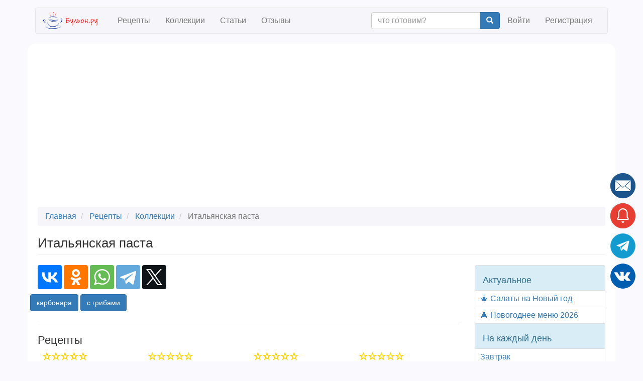

--- FILE ---
content_type: text/html; charset=UTF-8
request_url: https://buljon.ru/recipe/collection/1298
body_size: 28297
content:


<!DOCTYPE html>
<html  lang="ru" dir="ltr" data-ad-provider="google">
  <head>
    <meta charset="utf-8" />
<meta name="Generator" content="Drupal 8 (https://www.drupal.org)" />
<meta name="MobileOptimized" content="width" />
<meta name="HandheldFriendly" content="true" />
<meta name="viewport" content="width=device-width, initial-scale=1.0" />
<meta property="og:url" content="https://buljon.ru/recipe/collection/1298" />
<meta property="og:title" content="Итальянская паста" />
<meta property="og:description" content="" />
<meta name="description" content="Итальянская паста: 124 рецепта с пошаговыми фото и видео - коллекция рецептов вкусных блюд с отзывами" />
<meta name="keywords" content="Итальянская паста" />
<meta property="og:image" content="https://buljon.ru/files/images/recipe_collections/2018-12/dJqON_PK44TxspxUpcLf4U_LyE2fInPfKU8ftENjLMk.jpg" />
<meta property="og:type" content="article" />
<meta property="fb:app_id" content="972654099498834" />
<meta property="og:site_name" content="Бульон.ру" />
<meta name="robots" content="index,follow" />
<link rel="shortcut icon" href="/files/static/favicon.png" type="image/png" />
<link rel="canonical" href="https://buljon.ru/recipe/collection/1298" />
<link rel="publisher" href="https://plus.google.com/103136459386921501096" />

    <title>Итальянская паста: 124 рецепта с пошаговыми фото и видео | Бульон.ру</title>
    <link rel="stylesheet" href="/files/css/css_PnY1ILODMb14OOl3vk4Afz9-injxPyaLbJp69v8_g7c.css?sg0ksa" media="all" />
<link rel="stylesheet" href="//cdn.jsdelivr.net/bootstrap/3.3.7/css/bootstrap.min.css" media="all" />
<link rel="stylesheet" href="/files/css/css_9RRODO3rZ1wjIcQsi8tiR73UK6BAsVvPyMJbNdOv_h0.css?sg0ksa" media="all" />

    
<!--[if lte IE 8]>
<script src="/files/js/js_VtafjXmRvoUgAzqzYTA3Wrjkx9wcWhjP0G4ZnnqRamA.js"></script>
<![endif]-->


    <script>
      function onSubmitFormSecured(sField, cField) {
        cField.value = sField.value.split("").reverse().join("");
      }
    </script>

          <!-- Yandex.Metrika counter -->
      <script type="text/javascript" >
         (function(m,e,t,r,i,k,a){m[i]=m[i]||function(){(m[i].a=m[i].a||[]).push(arguments)};
         m[i].l=1*new Date();
         for (var j = 0; j < document.scripts.length; j++) {if (document.scripts[j].src === r) { return; }}
         k=e.createElement(t),a=e.getElementsByTagName(t)[0],k.async=1,k.src=r,a.parentNode.insertBefore(k,a)})
         (window, document, "script", "https://mc.yandex.ru/metrika/tag.js", "ym");

         ym(37833255, "init", {
              clickmap:true,
              trackLinks:true,
              accurateTrackBounce:true,
              webvisor:true
         });
      </script>
      <noscript><div><img src="https://mc.yandex.ru/watch/37833255" style="position:absolute; left:-9999px;" alt="" /></div></noscript>
      <!-- /Yandex.Metrika counter -->
        <!-- Google tag (gtag.js) -->
    <script async src="https://www.googletagmanager.com/gtag/js?id=G-GNPFTXB59G"></script>
    <script>
      window.dataLayer = window.dataLayer || [];
      function gtag(){dataLayer.push(arguments);}
      gtag('js', new Date());

      gtag('config', 'G-GNPFTXB59G');
    // send error events
      window.onerror = function(message, url, line, col, err) { gtag('event', 'exception', {'exDescription': (err + "(" + url + " " + line + ":" + col)}); }
    </script>
  </head>
  <body class="path-recipe page-node-type-recipe-collection has-glyphicons">
    
  <script>
    (function(){
      function rsAddScript(src, crossorigin) {
        var s = document.createElement('script');
        s.setAttribute('src', src);
        s.setAttribute('async', '');
        if (crossorigin)
          s.setAttribute('crossorigin', crossorigin);
        document.body.appendChild(s);
      }
      window.rsAdProvider = document.documentElement.getAttribute('data-ad-provider');
      if (window.rsAdProvider === 'yandex')
      {
        window.yaContextCb=window.yaContextCb||[]
        rsAddScript("https://yandex.ru/ads/system/context.js");

        window.yaContextCb.push(() => {
            if (Ya.Context.AdvManager.getPlatform() === 'desktop') {
              Ya.Context.AdvManager.render({
                "blockId": "R-A-259902-20",
                "type": "fullscreen",
                "platform": "desktop"
              })

              Ya.Context.AdvManager.render({
                "blockId": "R-A-259902-19",
                "type": "floorAd",
                "platform": "desktop"
              })
            } else {
              Ya.Context.AdvManager.render({
                "blockId": "R-A-259902-18",
                "type": "fullscreen",
                "platform": "touch"
              })

              Ya.Context.AdvManager.render({
                "blockId": "R-A-259902-14",
                "type": "topAd"
              })
            }
        });
      }
      else
        rsAddScript('https://pagead2.googlesyndication.com/pagead/js/adsbygoogle.js?client=ca-pub-5889509373649633', 'anonymous');
    })();
  </script>

          
<div class="modal fade" id="rs-modal-login" tabindex="-1" role="dialog" aria-hidden="true" style="display: none;">
  <div class="modal-dialog">
    <div class="modal-content">
      <div class="modal-header">
        <button id="login-close" type="button" class="close" data-dismiss="modal" aria-label="Close">
          <span class="glyphicon glyphicon-remove" aria-hidden="true"></span>
        </button>
        <img class="center-block" src="https://buljon.ru/files/static/ru/logo-lg.png" alt="Бульон.ру" width="150" height="150" loading="lazy"/>
      </div>

      <div class="modal-body">
                  <a id="login-vk" class="btn btn-primary btn-lg btn-block" href="https://buljon.ru/user/login/vkontakte?redirectUrl=https%3A%2F%2Fbuljon.ru%2Frecipe%2Fcollection%2F1298" rel="nofollow" role="button"><img src="https://buljon.ru/files/static/vk_32.png" alt="Vkontakte" width="32" height="32" loading="lazy"/> Войти через Вконтакте</a>
                <a id="login-signin" class="btn btn-primary btn-lg btn-block" href="https://buljon.ru/user/login" rel="nofollow" role="button">Войти</a>
        <a id="login-signup" class="btn btn-success btn-lg btn-block" href="https://buljon.ru/user/register" rel="nofollow" role="button">Регистрация</a>
        <a id="login-forgot" class="btn btn-default btn-lg btn-block" href="https://buljon.ru/user/password" rel="nofollow" role="button">Забыли пароль?</a>
      </div>
    </div>
  </div>
</div>    
    <a href="#main-content" class="visually-hidden focusable skip-link">
      Skip to main content
    </a>
    
      <div class="dialog-off-canvas-main-canvas" data-off-canvas-main-canvas>
              <header class="navbar navbar-default container" id="navbar" role="banner">
            <div class="navbar-header">
          <div class="region region-navigation">
          <a class="logo navbar-btn pull-left" href="/" title="Главная" rel="home">
      <img src="/files/static/ru/logo.png" alt="Главная" width="118" height="34"/>
    </a>
    
  </div>

                          <button type="button" class="navbar-toggle" data-toggle="collapse" data-target="#navbar-collapse">
            <span class="sr-only">Toggle navigation</span>
            <span class="icon-bar"></span>
            <span class="icon-bar"></span>
            <span class="icon-bar"></span>
          </button>
              </div>

                    <div id="navbar-collapse" class="navbar-collapse collapse">
            <div class="region region-navigation-collapsible">
    <nav role="navigation"  id="block-bootstrap-recipe-main-menu">
    
      
      <ul class="menu menu--main nav navbar-nav">
                        <li>
        <a href="/recipe" data-drupal-link-system-path="recipe">Рецепты</a>
                  </li>
                        <li>
        <a href="/recipe/collection" data-drupal-link-system-path="recipe/collection">Коллекции</a>
                  </li>
                        <li>
        <a href="/article" data-drupal-link-system-path="article">Статьи</a>
                  </li>
                        <li>
        <a href="/reviews" data-drupal-link-system-path="reviews">Отзывы</a>
                  </li>
        </ul>
  

  </nav>
<nav role="navigation"  id="block-bootstrap-recipe-account-menu">
    
      



              <ul class="menu nav navbar-nav navbar-right">
        <li>
          <form action="https://buljon.ru/recipe" class="navbar-form navbar-right justify-content-center" role="search">
            <div class="input-group">
              <input type="text" class="form-control" placeholder="что готовим?" name="txt">
              <div class="input-group-btn">
                <button class="btn btn-primary" type="submit"><i class="glyphicon glyphicon-search"></i></button>
              </div>
            </div>
          </form>
        </li>
                            <li>
                  <a href="/user/login" data-drupal-link-system-path="user/login">Войти</a>
                          </li>
                        <li>
                  <a href="/user/register" data-drupal-link-system-path="user/register">Регистрация</a>
                          </li>
        </ul>
  


  </nav>

  </div>

        </div>
                </header>
  
  <div role="main" class="main-container container js-quickedit-main-content">
    <div class="row">

                              <div class="col-md-12" role="heading" aria-level="1">
              <div class="region region-header">
        <ol class="breadcrumb">
          <li >
                  <a href="/">Главная</a>
              </li>
          <li >
                  <a href="/recipe">Рецепты</a>
              </li>
          <li >
                  <a href="/recipe/collection">Коллекции</a>
              </li>
          <li  class="active">
                  Итальянская паста
              </li>
      </ol>


    <h1 class="page-header"><span>Итальянская паста</span>
</h1>


  </div>

          </div>
              
            
                  <section class="col-md-9">

                
                
                          <a id="main-content"></a>
            <div class="region region-content">
      





<script type="application/ld+json">
{"@context":"https:\/\/schema.org","@type":"ItemList","itemListElement":[{"@type":"ListItem","position":1,"url":"https:\/\/buljon.ru\/recipe\/22"},{"@type":"ListItem","position":2,"url":"https:\/\/buljon.ru\/recipe\/114"},{"@type":"ListItem","position":3,"url":"https:\/\/buljon.ru\/recipe\/316"},{"@type":"ListItem","position":4,"url":"https:\/\/buljon.ru\/recipe\/345"},{"@type":"ListItem","position":5,"url":"https:\/\/buljon.ru\/recipe\/533"},{"@type":"ListItem","position":6,"url":"https:\/\/buljon.ru\/recipe\/553"},{"@type":"ListItem","position":7,"url":"https:\/\/buljon.ru\/recipe\/669"},{"@type":"ListItem","position":8,"url":"https:\/\/buljon.ru\/recipe\/680"},{"@type":"ListItem","position":9,"url":"https:\/\/buljon.ru\/recipe\/986"},{"@type":"ListItem","position":10,"url":"https:\/\/buljon.ru\/recipe\/1026"},{"@type":"ListItem","position":11,"url":"https:\/\/buljon.ru\/recipe\/1080"},{"@type":"ListItem","position":12,"url":"https:\/\/buljon.ru\/recipe\/1105"},{"@type":"ListItem","position":13,"url":"https:\/\/buljon.ru\/recipe\/1141"},{"@type":"ListItem","position":14,"url":"https:\/\/buljon.ru\/recipe\/1190"},{"@type":"ListItem","position":15,"url":"https:\/\/buljon.ru\/recipe\/1216"},{"@type":"ListItem","position":16,"url":"https:\/\/buljon.ru\/recipe\/1229"}]}
</script>

<article role="article" class="recipe-collection full clearfix rs-links-hover">

<div class="rs-links-container"><div class="rs-links"></div></div>

<footer>
  <script src="https://yastatic.net/share2/share.js" async="async"></script>
<div class="ya-share2" data-curtain data-size="l" data-services="vkontakte,odnoklassniki,whatsapp,telegram,twitter" data-image="https://buljon.ru/files/images/recipe_collections/2018-12/dJqON_PK44TxspxUpcLf4U_LyE2fInPfKU8ftENjLMk.jpg"></div></footer>
<p>
<section>
  <div class="row">
    <a class="btn btn-primary rs-collection-sub-button" href="/recipe/collection/1940">карбонара</a>
  <a class="btn btn-primary rs-collection-sub-button" href="/recipe/collection/3091">с грибами</a>

  </div>
</section>


<div class="row">
  </div>

<hr>
<section>
  <h2>Рецепты</h2>
      
  
<div class="view view-recipe-collection view-id-recipe_collection view-display-id-embed js-view-dom-id-928a762de5b358aa60e426a3b6ebb27cce4e3e4afa0a9e33d3aeafa39426c626">
  
    
      
      <div class="view-content">
      <div data-drupal-views-infinite-scroll-content-wrapper class="views-infinite-scroll-content-wrapper clearfix form-group">    <div class="views-view-ad-grid horizontal cols-4 clearfix">
            <div class="row is-flex views-row clearfix row-1">
                  <div class="col-xs-6 col-md-3 rs-col-image views-col col-1">


                                            
<div class="rs-recipe-compact">
      <ul class="list-inline rs-no-margin">
            <li>


<div class="rs-rating" data-rating=0 data-toggle="tooltip" title="">
            <span class="glyphicon glyphicon-star-empty"></span>
                <span class="glyphicon glyphicon-star-empty"></span>
                <span class="glyphicon glyphicon-star-empty"></span>
                <span class="glyphicon glyphicon-star-empty"></span>
                <span class="glyphicon glyphicon-star-empty"></span>
      </div>
</li>
          </ul>
    <ul class="list-inline rs-no-margin">
      <li><span class="text-muted glyphicon glyphicon glyphicon-time" data-toggle="tooltip" title="Время готовки"></span> 0:35</li>
    </ul>

    <p class="rs-no-margin">
            <div class="field field--name-field-recipe-image field--type-image field--label-hidden field--item">  <a href="/recipe/5889"><img src="/files/styles/recipe_thumbnail/public/images/recipes/2025-10/AZYmRTfiET1-Hmlo-hLH-AVdo7DyRsx_OwMVLlg6PIQ.jpg.jpeg?itok=bjyTo1zQ" width="240" height="160" alt="Паста орзо с подливой из мясного фарша" title="Паста орзо с подливой из мясного фарша" class="img-responsive" />

</a>
</div>
      
  <p><a href="/recipe/5889" rel="bookmark"><span>Паста орзо с подливой из мясного фарша</span>
</a></p>
  <small>
            <div class="field field--name-field-recipe-description field--type-string field--label-hidden field--item"><p>Паста орзо с подливой из мясного фарша понравится любителям блюд с макаронами. Готовить...</p>
</div>
      <p></p><p>Ингредиенты: <i>паста орзо, фарш говяжий, лук репчатый, морковь, кетчуп, вода, кинза (кориандр), укроп, перец черный молотый, соль, масло растительное</i></p><p>Автор: <span><a title="View user profile." href="/user/747">Oless</a></span>
</p></small>
</div></div>
                  <div class="col-xs-6 col-md-3 rs-col-image views-col col-2">


                            
<div class="rs-recipe-compact">
      <ul class="list-inline rs-no-margin">
            <li>


<div class="rs-rating" data-rating=0 data-toggle="tooltip" title="">
            <span class="glyphicon glyphicon-star-empty"></span>
                <span class="glyphicon glyphicon-star-empty"></span>
                <span class="glyphicon glyphicon-star-empty"></span>
                <span class="glyphicon glyphicon-star-empty"></span>
                <span class="glyphicon glyphicon-star-empty"></span>
      </div>
</li>
          </ul>
    <ul class="list-inline rs-no-margin">
      <li><span class="text-muted glyphicon glyphicon glyphicon-time" data-toggle="tooltip" title="Время готовки"></span> 0:15</li>
    </ul>

    <p class="rs-no-margin">
            <div class="field field--name-field-recipe-image field--type-image field--label-hidden field--item">  <a href="/recipe/5888"><img src="/files/styles/recipe_thumbnail/public/images/recipes/2025-10/JFZ6NePll-M-9FOpb5nqg0tpIWktHCqwpz0apsqIwWo.jpg.jpeg?itok=hnkc7kXA" width="240" height="160" alt="Рамен с яйцом и сыром" title="Рамен с яйцом и сыром" class="img-responsive" />

</a>
</div>
      
  <p><a href="/recipe/5888" rel="bookmark"><span>Рамен с яйцом и сыром</span>
</a></p>
  <small>
            <div class="field field--name-field-recipe-description field--type-string field--label-hidden field--item"><p>Лапша быстрого приготовления хорошо подходит для приготовления рамена с яйцом и сыром. Блюдо...</p>
</div>
      <p></p><p>Ингредиенты: <i>вермишель, яйцо, сыр пармезан, кунжут, вода, приправа универсальная, лук зеленый</i></p><p>Автор: <span><a title="View user profile." href="/user/1675">AnnIGG</a></span>
</p></small>
</div></div>
                  <div class="col-xs-6 col-md-3 rs-col-image views-col col-3">


                                
<div class="rs-recipe-compact">
      <ul class="list-inline rs-no-margin">
            <li>


<div class="rs-rating" data-rating=0 data-toggle="tooltip" title="">
            <span class="glyphicon glyphicon-star-empty"></span>
                <span class="glyphicon glyphicon-star-empty"></span>
                <span class="glyphicon glyphicon-star-empty"></span>
                <span class="glyphicon glyphicon-star-empty"></span>
                <span class="glyphicon glyphicon-star-empty"></span>
      </div>
</li>
          </ul>
    <ul class="list-inline rs-no-margin">
      <li><span class="text-muted glyphicon glyphicon glyphicon-time" data-toggle="tooltip" title="Время готовки"></span> 0:20</li>
    </ul>

    <p class="rs-no-margin">
            <div class="field field--name-field-recipe-image field--type-image field--label-hidden field--item">  <a href="/recipe/5857"><img src="/files/styles/recipe_thumbnail/public/images/recipes/2025-09/emt2n3NdKtkMdA4kie2BXMqGcsy7oCswMpgbbZvb5sA.jpg.jpeg?itok=tQUt5sXn" width="240" height="160" alt="Лапша быстрого приготовления с куриной грудкой" title="Лапша быстрого приготовления с куриной грудкой" class="img-responsive" />

</a>
</div>
      
  <p><a href="/recipe/5857" rel="bookmark"><span>Лапша быстрого приготовления с куриной грудкой</span>
</a></p>
  <small>
            <div class="field field--name-field-recipe-description field--type-string field--label-hidden field--item"><p>Когда нужно быстро приготовить вкусный обед или ужин, то этот рецепт вам пригодится. Лапша...</p>
</div>
      <p></p><p>Ингредиенты: <i>лапша, куриная грудка, лук репчатый, каймак, масло растительное, перец черный молотый, соль, кипяток</i></p><p>Автор: <span><a title="View user profile." href="/user/747">Oless</a></span>
</p></small>
</div></div>
                  <div class="col-xs-6 col-md-3 rs-col-image views-col col-4">


                            
<div class="rs-recipe-compact">
      <ul class="list-inline rs-no-margin">
            <li>


<div class="rs-rating" data-rating=0 data-toggle="tooltip" title="">
            <span class="glyphicon glyphicon-star-empty"></span>
                <span class="glyphicon glyphicon-star-empty"></span>
                <span class="glyphicon glyphicon-star-empty"></span>
                <span class="glyphicon glyphicon-star-empty"></span>
                <span class="glyphicon glyphicon-star-empty"></span>
      </div>
</li>
          </ul>
    <ul class="list-inline rs-no-margin">
      <li><span class="text-muted glyphicon glyphicon glyphicon-time" data-toggle="tooltip" title="Время готовки"></span> 0:35</li>
    </ul>

    <p class="rs-no-margin">
            <div class="field field--name-field-recipe-image field--type-image field--label-hidden field--item">  <a href="/recipe/5813"><img src="/files/styles/recipe_thumbnail/public/images/recipes/2025-08/dohi4bsJfCJEEB3kDBldqlCBncewM4PsoEP7VHBzO90.jpg.jpeg?itok=CF5tif9C" width="240" height="160" alt="Макароны с куриной грудкой и кабачками" title="Макароны с куриной грудкой и кабачками" class="img-responsive" />

</a>
</div>
      
  <p><a href="/recipe/5813" rel="bookmark"><span>Макароны с куриной грудкой и кабачками</span>
</a></p>
  <small>
            <div class="field field--name-field-recipe-description field--type-string field--label-hidden field--item"><p>Если вы любите блюда с макаронами, то попробуйте приготовить их по этому рецепту. Макароны с...</p>
</div>
      <p></p><p>Ингредиенты: <i>макароны, куриная грудка, кабачок, каймак, перец черный молотый, соль, масло растительное</i></p><p>Автор: <span><a title="View user profile." href="/user/747">Oless</a></span>
</p></small>
</div></div>
              </div>
                <div class="row is-flex views-row clearfix row-2">
                  <div class="col-xs-6 col-md-3 rs-col-image views-col col-1">


                        
<div class="rs-recipe-compact">
      <ul class="list-inline rs-no-margin">
            <li>


<div class="rs-rating" data-rating=0 data-toggle="tooltip" title="">
            <span class="glyphicon glyphicon-star-empty"></span>
                <span class="glyphicon glyphicon-star-empty"></span>
                <span class="glyphicon glyphicon-star-empty"></span>
                <span class="glyphicon glyphicon-star-empty"></span>
                <span class="glyphicon glyphicon-star-empty"></span>
      </div>
</li>
          </ul>
    <ul class="list-inline rs-no-margin">
      <li><span class="text-muted glyphicon glyphicon glyphicon-time" data-toggle="tooltip" title="Время готовки"></span> 0:45</li>
    </ul>

    <p class="rs-no-margin">
            <div class="field field--name-field-recipe-image field--type-image field--label-hidden field--item">  <a href="/recipe/5762"><img src="/files/styles/recipe_thumbnail/public/images/recipes/2025-06/zws5nG60h37_8Atd42d7OSUdYuF1Qhmc_bE6BhbAhyY.jpg.jpeg?itok=rsg93BUm" width="240" height="160" alt="Лапшевник с сыром в аэрогриле" title="Лапшевник с сыром в аэрогриле" class="img-responsive" />

</a>
</div>
      
  <p><a href="/recipe/5762" rel="bookmark"><span>Лапшевник с сыром в аэрогриле</span>
</a></p>
  <small>
            <div class="field field--name-field-recipe-description field--type-string field--label-hidden field--item"><p>Лапшевник из мелкой вермишели - это блюдо, знакомое нам с детства. Наверняка, такое блюдо...</p>
</div>
      <p></p><p>Ингредиенты: <i>яйцо, молоко, сыр пармезан, вермишель, соль, масло сливочное</i></p><p>Автор: <span><a title="View user profile." href="/user/1675">AnnIGG</a></span>
</p></small>
</div></div>
                  <div class="col-xs-6 col-md-3 rs-col-image views-col col-2">


                                            
<div class="rs-recipe-compact">
      <ul class="list-inline rs-no-margin">
            <li>


<div class="rs-rating" data-rating=0 data-toggle="tooltip" title="">
            <span class="glyphicon glyphicon-star-empty"></span>
                <span class="glyphicon glyphicon-star-empty"></span>
                <span class="glyphicon glyphicon-star-empty"></span>
                <span class="glyphicon glyphicon-star-empty"></span>
                <span class="glyphicon glyphicon-star-empty"></span>
      </div>
</li>
          </ul>
    <ul class="list-inline rs-no-margin">
      <li><span class="text-muted glyphicon glyphicon glyphicon-time" data-toggle="tooltip" title="Время готовки"></span> 0:35</li>
    </ul>

    <p class="rs-no-margin">
            <div class="field field--name-field-recipe-image field--type-image field--label-hidden field--item">  <a href="/recipe/5745"><img src="/files/styles/recipe_thumbnail/public/images/recipes/2025-06/EpbipfgX0Pfqjc3IHRnC07o2qdK2lilldASJVZ3vlGs.jpg.jpeg?itok=9Vz10sw-" width="240" height="160" alt="Тушеные овощи с фаршем и суповыми макаронами" title="Тушеные овощи с фаршем и суповыми макаронами" class="img-responsive" />

</a>
</div>
      
  <p><a href="/recipe/5745" rel="bookmark"><span>Тушеные овощи с фаршем и суповыми макаронами</span>
</a></p>
  <small>
            <div class="field field--name-field-recipe-description field--type-string field--label-hidden field--item"><p>Тушеные овощи с фаршем и суповыми макаронами отлично подойдут для сытного обеда или ужина....</p>
</div>
      <p></p><p>Ингредиенты: <i>фарш говяжий, лук репчатый, морковь, перец болгарский, капуста цветная, помидор, макароны, приправа хмели-сунели, соль, масло растительное, вода</i></p><p>Автор: <span><a title="View user profile." href="/user/747">Oless</a></span>
</p></small>
</div></div>
                  <div class="col-xs-6 col-md-3 rs-col-image views-col col-3">


                        
<div class="rs-recipe-compact">
      <ul class="list-inline rs-no-margin">
            <li>


<div class="rs-rating" data-rating=0 data-toggle="tooltip" title="">
            <span class="glyphicon glyphicon-star-empty"></span>
                <span class="glyphicon glyphicon-star-empty"></span>
                <span class="glyphicon glyphicon-star-empty"></span>
                <span class="glyphicon glyphicon-star-empty"></span>
                <span class="glyphicon glyphicon-star-empty"></span>
      </div>
</li>
          </ul>
    <ul class="list-inline rs-no-margin">
      <li><span class="text-muted glyphicon glyphicon glyphicon-time" data-toggle="tooltip" title="Время готовки"></span> 0:30</li>
    </ul>

    <p class="rs-no-margin">
            <div class="field field--name-field-recipe-image field--type-image field--label-hidden field--item">  <a href="/recipe/5642"><img src="/files/styles/recipe_thumbnail/public/images/recipes/2025-04/c9IjPgw0nGi15n2FhANbU0-4VZqVz5kJ-rbW3utVvic.jpg.jpeg?itok=Uaj_Oc4l" width="240" height="160" alt="Птитим с колбасой и лечо" title="Птитим с колбасой и лечо" class="img-responsive" />

</a>
</div>
      
  <p><a href="/recipe/5642" rel="bookmark"><span>Птитим с колбасой и лечо</span>
</a></p>
  <small>
            <div class="field field--name-field-recipe-description field--type-string field--label-hidden field--item"><p>Птитим с колбасой и лечо - это вкусное блюдо можно приготовить буквально за полчаса на...</p>
</div>
      <p></p><p>Ингредиенты: <i>макароны, колбаса копченая, лечо, лук репчатый, масло растительное, соль</i></p><p>Автор: <span><a title="View user profile." href="/user/1675">AnnIGG</a></span>
</p></small>
</div></div>
                  <div class="col-xs-6 col-md-3 rs-col-image views-col col-4">


                                
<div class="rs-recipe-compact">
      <ul class="list-inline rs-no-margin">
            <li>


<div class="rs-rating" data-rating=0 data-toggle="tooltip" title="">
            <span class="glyphicon glyphicon-star-empty"></span>
                <span class="glyphicon glyphicon-star-empty"></span>
                <span class="glyphicon glyphicon-star-empty"></span>
                <span class="glyphicon glyphicon-star-empty"></span>
                <span class="glyphicon glyphicon-star-empty"></span>
      </div>
</li>
          </ul>
    <ul class="list-inline rs-no-margin">
      <li><span class="text-muted glyphicon glyphicon glyphicon-time" data-toggle="tooltip" title="Время готовки"></span> 0:40</li>
    </ul>

    <p class="rs-no-margin">
            <div class="field field--name-field-recipe-image field--type-image field--label-hidden field--item">  <a href="/recipe/5623"><img src="/files/styles/recipe_thumbnail/public/images/recipes/2025-04/TP_CVicJGlmgqXXe3rC7qDHPhpQRiWRwI4yhvCRJCBI.jpg.jpeg?itok=oW6yrpNP" width="240" height="160" alt="Макароны со свининой и овощами в казане" title="Макароны со свининой и овощами в казане" class="img-responsive" />

</a>
</div>
      
  <p><a href="/recipe/5623" rel="bookmark"><span>Макароны со свининой и овощами в казане</span>
</a></p>
  <small>
            <div class="field field--name-field-recipe-description field--type-string field--label-hidden field--item"><p>Макароны со свининой и овощами в казане - блюдо простое, но очень вкусное, сытное и...</p>
</div>
      <p></p><p>Ингредиенты: <i>макароны, свинина, лук репчатый, морковь, томатная паста, вода, масло растительное, соль</i></p><p>Автор: <span><a title="View user profile." href="/user/747">Oless</a></span>
</p></small>
</div></div>
              </div>
              <div class="row">
          <div class="col-xs-12 col-sm-6">
            
<!-- Yandex.RTB R-A-259902-12 -->
<div id="yandex_rtb_R-A-259902-12"></div>

<script>
  if (window.rsAdProvider === 'yandex')
    window.yaContextCb.push(()=>{Ya.Context.AdvManager.render({renderTo: 'yandex_rtb_R-A-259902-12', blockId: 'R-A-259902-12'})});
</script>
          </div>
          <div class="col-xs-12 col-sm-6">
            
<!-- Yandex.RTB R-A-259902-12 -->
<div id="yandex_rtb_R-A-259902-12"></div>

<script>
  if (window.rsAdProvider === 'yandex')
    window.yaContextCb.push(()=>{Ya.Context.AdvManager.render({renderTo: 'yandex_rtb_R-A-259902-12', blockId: 'R-A-259902-12'})});
</script>
          </div>
        </div>
                <div class="row is-flex views-row clearfix row-3">
                  <div class="col-xs-6 col-md-3 rs-col-image views-col col-1">


                        
<div class="rs-recipe-compact">
      <ul class="list-inline rs-no-margin">
            <li>


<div class="rs-rating" data-rating=0 data-toggle="tooltip" title="">
            <span class="glyphicon glyphicon-star-empty"></span>
                <span class="glyphicon glyphicon-star-empty"></span>
                <span class="glyphicon glyphicon-star-empty"></span>
                <span class="glyphicon glyphicon-star-empty"></span>
                <span class="glyphicon glyphicon-star-empty"></span>
      </div>
</li>
          </ul>
    <ul class="list-inline rs-no-margin">
      <li><span class="text-muted glyphicon glyphicon glyphicon-time" data-toggle="tooltip" title="Время готовки"></span> 0:15</li>
    </ul>

    <p class="rs-no-margin">
            <div class="field field--name-field-recipe-image field--type-image field--label-hidden field--item">  <a href="/recipe/5565"><img src="/files/styles/recipe_thumbnail/public/images/recipes/2025-02/7Hcf31KIPeEMjE03WQk3OsJpHdejHLF0Z8t6zF_9EGs.jpg.jpeg?itok=ozaGpnZu" width="240" height="160" alt="Макароны с соусом Том Ям" title="Макароны с соусом Том Ям" class="img-responsive" />

</a>
</div>
      
  <p><a href="/recipe/5565" rel="bookmark"><span>Макароны с соусом Том Ям</span>
</a></p>
  <small>
            <div class="field field--name-field-recipe-description field--type-string field--label-hidden field--item"><p>Готовую основу для азиатского супа Том Ям, можно использовать для приготовления макарон. Блюдо...</p>
</div>
      <p></p><p>Ингредиенты: <i>макароны, основа для супа Том Ям, лук репчатый, чеснок, масло растительное, кипяток</i></p><p>Автор: <span><a title="View user profile." href="/user/1675">AnnIGG</a></span>
</p></small>
</div></div>
                  <div class="col-xs-6 col-md-3 rs-col-image views-col col-2">


                                    
<div class="rs-recipe-compact">
      <ul class="list-inline rs-no-margin">
            <li>


<div class="rs-rating" data-rating=0 data-toggle="tooltip" title="">
            <span class="glyphicon glyphicon-star-empty"></span>
                <span class="glyphicon glyphicon-star-empty"></span>
                <span class="glyphicon glyphicon-star-empty"></span>
                <span class="glyphicon glyphicon-star-empty"></span>
                <span class="glyphicon glyphicon-star-empty"></span>
      </div>
</li>
          </ul>
    <ul class="list-inline rs-no-margin">
      <li><span class="text-muted glyphicon glyphicon glyphicon-time" data-toggle="tooltip" title="Время готовки"></span> 1:00</li>
    </ul>

    <p class="rs-no-margin">
            <div class="field field--name-field-recipe-image field--type-image field--label-hidden field--item">  <a href="/recipe/5532"><img src="/files/styles/recipe_thumbnail/public/images/recipes/2025-02/FCU9FiHeyhU3rKwecp_S5IdGrl7Gpi1HJVwfFE6ePqY.jpg.jpeg?itok=YOJoK7mv" width="240" height="160" alt="Макароны с фаршем в казане" title="Макароны с фаршем в казане" class="img-responsive" />

</a>
</div>
      
  <p><a href="/recipe/5532" rel="bookmark"><span>Макароны с фаршем в казане</span>
</a></p>
  <small>
            <div class="field field--name-field-recipe-description field--type-string field--label-hidden field--item"><p>Макароны с фаршем и овощами - это довольно популярное блюдо, которое можно приготовить для...</p>
</div>
      <p></p><p>Ингредиенты: <i>макароны, фарш говяжий, морковь, лук репчатый, соль, перец черный молотый, лавровый лист, петрушка сушеная, масло растительное</i></p><p>Автор: <span><a title="View user profile." href="/user/1675">AnnIGG</a></span>
</p></small>
</div></div>
                  <div class="col-xs-6 col-md-3 rs-col-image views-col col-3">


                            
<div class="rs-recipe-compact">
      <ul class="list-inline rs-no-margin">
            <li>


<div class="rs-rating" data-rating=0 data-toggle="tooltip" title="">
            <span class="glyphicon glyphicon-star-empty"></span>
                <span class="glyphicon glyphicon-star-empty"></span>
                <span class="glyphicon glyphicon-star-empty"></span>
                <span class="glyphicon glyphicon-star-empty"></span>
                <span class="glyphicon glyphicon-star-empty"></span>
      </div>
</li>
          </ul>
    <ul class="list-inline rs-no-margin">
      <li><span class="text-muted glyphicon glyphicon glyphicon-time" data-toggle="tooltip" title="Время готовки"></span> 0:30</li>
    </ul>

    <p class="rs-no-margin">
            <div class="field field--name-field-recipe-image field--type-image field--label-hidden field--item">  <a href="/recipe/5481"><img src="/files/styles/recipe_thumbnail/public/images/recipes/2025-01/L2r_k3X5zwZMw2pWeu8NYN2iZod5-sKSVoDQkf7Pq4s.jpg.jpeg?itok=gDhZlw7b" width="240" height="160" alt="Паста Орзо в сметанном соусе" title="Паста Орзо в сметанном соусе" class="img-responsive" />

</a>
</div>
      
  <p><a href="/recipe/5481" rel="bookmark"><span>Паста Орзо в сметанном соусе</span>
</a></p>
  <small>
            <div class="field field--name-field-recipe-description field--type-string field--label-hidden field--item"><p>Паста Орзо - это крошечные макаронные изделия, похожие на рис. Паста Орзо в сметанном соусе -...</p>
</div>
      <p></p><p>Ингредиенты: <i>лук репчатый, сметана, молоко, масло растительное, сыр пармезан, соль, паста орзо</i></p><p>Автор: <span><a title="View user profile." href="/user/1675">AnnIGG</a></span>
</p></small>
</div></div>
                  <div class="col-xs-6 col-md-3 rs-col-image views-col col-4">


                                        
<div class="rs-recipe-compact">
      <ul class="list-inline rs-no-margin">
            <li>


<div class="rs-rating" data-rating=0 data-toggle="tooltip" title="">
            <span class="glyphicon glyphicon-star-empty"></span>
                <span class="glyphicon glyphicon-star-empty"></span>
                <span class="glyphicon glyphicon-star-empty"></span>
                <span class="glyphicon glyphicon-star-empty"></span>
                <span class="glyphicon glyphicon-star-empty"></span>
      </div>
</li>
          </ul>
    <ul class="list-inline rs-no-margin">
      <li><span class="text-muted glyphicon glyphicon glyphicon-time" data-toggle="tooltip" title="Время готовки"></span> 0:35</li>
    </ul>

    <p class="rs-no-margin">
            <div class="field field--name-field-recipe-image field--type-image field--label-hidden field--item">  <a href="/recipe/5436"><img src="/files/styles/recipe_thumbnail/public/images/recipes/2024-12/ms-zRc4SsvtN20jLpaOwbPtCyS_cYOdKYqAKjSbJyP8.jpg.jpeg?itok=xR1gINVO" width="240" height="160" alt="Спагетти с фаршем в томатно-сметанном соусе" title="Спагетти с фаршем в томатно-сметанном соусе" class="img-responsive" />

</a>
</div>
      
  <p><a href="/recipe/5436" rel="bookmark"><span>Спагетти с фаршем в томатно-сметанном соусе</span>
</a></p>
  <small>
            <div class="field field--name-field-recipe-description field--type-string field--label-hidden field--item"><p>Спагетти с фаршем в томатно-сметанном соусе получаются сытные, насыщенные, вкусные и...</p>
</div>
      <p></p><p>Ингредиенты: <i>спагетти, фарш говяжий, лук репчатый, томатный соус, сметана, каперсы, вода, масло растительное, перец черный молотый, соль</i></p><p>Автор: <span><a title="View user profile." href="/user/747">Oless</a></span>
</p></small>
</div></div>
              </div>
                <div class="row is-flex views-row clearfix row-4">
                  <div class="col-xs-6 col-md-3 rs-col-image views-col col-1">


                                        
<div class="rs-recipe-compact">
      <ul class="list-inline rs-no-margin">
            <li>


<div class="rs-rating" data-rating=0 data-toggle="tooltip" title="">
            <span class="glyphicon glyphicon-star-empty"></span>
                <span class="glyphicon glyphicon-star-empty"></span>
                <span class="glyphicon glyphicon-star-empty"></span>
                <span class="glyphicon glyphicon-star-empty"></span>
                <span class="glyphicon glyphicon-star-empty"></span>
      </div>
</li>
          </ul>
    <ul class="list-inline rs-no-margin">
      <li><span class="text-muted glyphicon glyphicon glyphicon-time" data-toggle="tooltip" title="Время готовки"></span> 0:40</li>
    </ul>

    <p class="rs-no-margin">
            <div class="field field--name-field-recipe-image field--type-image field--label-hidden field--item">  <a href="/recipe/5402"><img src="/files/styles/recipe_thumbnail/public/images/recipes/2024-11/id0arEzyYc8gLMAHZUHr2WTlx4RArKD-w1mpVXlQxb8.jpg.jpeg?itok=a6UVxtcz" width="240" height="160" alt="Спагетти с куриным филе в соевом соусе в казане" title="Спагетти с куриным филе в соевом соусе в казане" class="img-responsive" />

</a>
</div>
      
  <p><a href="/recipe/5402" rel="bookmark"><span>Спагетти с куриным филе в соевом соусе в казане</span>
</a></p>
  <small>
            <div class="field field--name-field-recipe-description field--type-string field--label-hidden field--item"><p>Спагетти с куриным филе в соевом соусе в казане - блюдо сытное, сочное, ароматное и очень...</p>
</div>
      <p></p><p>Ингредиенты: <i>спагетти, куриная грудка, лук репчатый, морковь, соевый соус, мед, чеснок, соль, масло растительное, кинза (кориандр)</i></p><p>Автор: <span><a title="View user profile." href="/user/747">Oless</a></span>
</p></small>
</div></div>
                  <div class="col-xs-6 col-md-3 rs-col-image views-col col-2">


                        
<div class="rs-recipe-compact">
      <ul class="list-inline rs-no-margin">
            <li>


<div class="rs-rating" data-rating=0 data-toggle="tooltip" title="">
            <span class="glyphicon glyphicon-star-empty"></span>
                <span class="glyphicon glyphicon-star-empty"></span>
                <span class="glyphicon glyphicon-star-empty"></span>
                <span class="glyphicon glyphicon-star-empty"></span>
                <span class="glyphicon glyphicon-star-empty"></span>
      </div>
</li>
          </ul>
    <ul class="list-inline rs-no-margin">
      <li><span class="text-muted glyphicon glyphicon glyphicon-time" data-toggle="tooltip" title="Время готовки"></span> 0:30</li>
    </ul>

    <p class="rs-no-margin">
            <div class="field field--name-field-recipe-image field--type-image field--label-hidden field--item">  <a href="/recipe/5271"><img src="/files/styles/recipe_thumbnail/public/images/recipes/2024-09/DdbhOLXnnHd9JkdQzOmQauuabbWjC0Z18HsKsTKCdms.jpg.jpeg?itok=Vu4Y9gnc" width="240" height="160" alt="Паста с брюссельской капустой" title="Паста с брюссельской капустой" class="img-responsive" />

</a>
</div>
      
  <p><a href="/recipe/5271" rel="bookmark"><span>Паста с брюссельской капустой</span>
</a></p>
  <small>
            <div class="field field--name-field-recipe-description field--type-string field--label-hidden field--item"><p>Паста с брюссельской капустой станет хорошим блюдом для ужина. Оно сытное и вкусное. При...</p>
</div>
      <p></p><p>Ингредиенты: <i>спагетти, капуста брюссельская, копченый карбонад, сыр пармезан, масло сливочное, соль</i></p><p>Автор: <span><a title="View user profile." href="/user/1493">PirkoRita</a></span>
</p></small>
</div></div>
                  <div class="col-xs-6 col-md-3 rs-col-image views-col col-3">


                
<div class="rs-recipe-compact">
      <ul class="list-inline rs-no-margin">
            <li>


<div class="rs-rating" data-rating=0 data-toggle="tooltip" title="">
            <span class="glyphicon glyphicon-star-empty"></span>
                <span class="glyphicon glyphicon-star-empty"></span>
                <span class="glyphicon glyphicon-star-empty"></span>
                <span class="glyphicon glyphicon-star-empty"></span>
                <span class="glyphicon glyphicon-star-empty"></span>
      </div>
</li>
          </ul>
    <ul class="list-inline rs-no-margin">
      <li><span class="text-muted glyphicon glyphicon glyphicon-time" data-toggle="tooltip" title="Время готовки"></span> 0:30</li>
    </ul>

    <p class="rs-no-margin">
            <div class="field field--name-field-recipe-image field--type-image field--label-hidden field--item">  <a href="/recipe/5205"><img src="/files/styles/recipe_thumbnail/public/images/recipes/2024-07/XymZqhLM0khbkstOd8wNINsIgUThcBoSgz0zd4yWK9Y.jpg.jpeg?itok=3i3J4g3R" width="240" height="160" alt="Жареная вермишель паутинка" title="Жареная вермишель паутинка" class="img-responsive" />

</a>
</div>
      
  <p><a href="/recipe/5205" rel="bookmark"><span>Жареная вермишель паутинка</span>
</a></p>
  <small>
            <div class="field field--name-field-recipe-description field--type-string field--label-hidden field--item"><p>Жареная вермишель паутинка включает в себя минимум ингредиентов, не требует много времени и...</p>
</div>
      <p></p><p>Ингредиенты: <i>вермишель, вода, масло сливочное, соль</i></p><p>Автор: <span><a title="View user profile." href="/user/1493">PirkoRita</a></span>
</p></small>
</div></div>
                  <div class="col-xs-6 col-md-3 rs-col-image views-col col-4">


                            
<div class="rs-recipe-compact">
      <ul class="list-inline rs-no-margin">
            <li>


<div class="rs-rating" data-rating=0 data-toggle="tooltip" title="">
            <span class="glyphicon glyphicon-star-empty"></span>
                <span class="glyphicon glyphicon-star-empty"></span>
                <span class="glyphicon glyphicon-star-empty"></span>
                <span class="glyphicon glyphicon-star-empty"></span>
                <span class="glyphicon glyphicon-star-empty"></span>
      </div>
</li>
          </ul>
    <ul class="list-inline rs-no-margin">
      <li><span class="text-muted glyphicon glyphicon glyphicon-time" data-toggle="tooltip" title="Время готовки"></span> 0:35</li>
    </ul>

    <p class="rs-no-margin">
            <div class="field field--name-field-recipe-image field--type-image field--label-hidden field--item">  <a href="/recipe/5187"><img src="/files/styles/recipe_thumbnail/public/images/recipes/2024-07/ZtsmgqV9T4PnEJMg2IEYzBzy6TOvFdbNToSLnvSlxCM.jpg.jpeg?itok=p-RB_WLl" width="240" height="160" alt="Сырная паста" title="Сырная паста" class="img-responsive" />

</a>
</div>
      
  <p><a href="/recipe/5187" rel="bookmark"><span>Сырная паста</span>
</a></p>
  <small>
            <div class="field field--name-field-recipe-description field--type-string field--label-hidden field--item"><p>Сырная паста называется именно так, потому что она действительно очень сырная. В этом...</p>
</div>
      <p></p><p>Ингредиенты: <i>спагетти, сыр сливочный, сыр пармезан, чеснок сушеный, перец черный молотый, соль, масло оливковое</i></p><p>Автор: <span><a title="View user profile." href="/user/1493">PirkoRita</a></span>
</p></small>
</div></div>
              </div>
                <div class="row is-flex views-row clearfix row-5">
                  <div class="col-xs-6 col-md-3 rs-col-image views-col col-1">


                                    
<div class="rs-recipe-compact">
      <ul class="list-inline rs-no-margin">
            <li>


<div class="rs-rating" data-rating=0 data-toggle="tooltip" title="">
            <span class="glyphicon glyphicon-star-empty"></span>
                <span class="glyphicon glyphicon-star-empty"></span>
                <span class="glyphicon glyphicon-star-empty"></span>
                <span class="glyphicon glyphicon-star-empty"></span>
                <span class="glyphicon glyphicon-star-empty"></span>
      </div>
</li>
          </ul>
    <ul class="list-inline rs-no-margin">
      <li><span class="text-muted glyphicon glyphicon glyphicon-time" data-toggle="tooltip" title="Время готовки"></span> 0:35</li>
    </ul>

    <p class="rs-no-margin">
            <div class="field field--name-field-recipe-image field--type-image field--label-hidden field--item">  <a href="/recipe/5197"><img src="/files/styles/recipe_thumbnail/public/images/recipes/2024-07/P_TX0edtPdhHnl1aXqJFTF5QvJYtOcwCAKX_YfxrSAs.jpg.jpeg?itok=wbOZGIRo" width="240" height="160" alt="Рожки с мясным фаршем и баклажанами в казане" title="Рожки с мясным фаршем и баклажанами в казане" class="img-responsive" />

</a>
</div>
      
  <p><a href="/recipe/5197" rel="bookmark"><span>Рожки с мясным фаршем и баклажанами в казане</span>
</a></p>
  <small>
            <div class="field field--name-field-recipe-description field--type-string field--label-hidden field--item"><p>Если вы любите блюда с макаронами, то попробуйте приготовить рожки с мясным фаршем и...</p>
</div>
      <p></p><p>Ингредиенты: <i>макароны, фарш говяжий, лук репчатый, баклажан, перец болгарский, вода, масло растительное, перец черный молотый, соль</i></p><p>Автор: <span><a title="View user profile." href="/user/747">Oless</a></span>
</p></small>
</div></div>
                  <div class="col-xs-6 col-md-3 rs-col-image views-col col-2">


                    
<div class="rs-recipe-compact">
      <ul class="list-inline rs-no-margin">
            <li>


<div class="rs-rating" data-rating=0 data-toggle="tooltip" title="">
            <span class="glyphicon glyphicon-star-empty"></span>
                <span class="glyphicon glyphicon-star-empty"></span>
                <span class="glyphicon glyphicon-star-empty"></span>
                <span class="glyphicon glyphicon-star-empty"></span>
                <span class="glyphicon glyphicon-star-empty"></span>
      </div>
</li>
          </ul>
    <ul class="list-inline rs-no-margin">
      <li><span class="text-muted glyphicon glyphicon glyphicon-time" data-toggle="tooltip" title="Время готовки"></span> 0:20</li>
    </ul>

    <p class="rs-no-margin">
            <div class="field field--name-field-recipe-image field--type-image field--label-hidden field--item">  <a href="/recipe/5152"><img src="/files/styles/recipe_thumbnail/public/images/recipes/2024-06/UKeA3nQHdMPiaXjHOkctsFSPk6yZVHwpcoSE6uKEsuQ.jpg.jpeg?itok=y44zmm92" width="240" height="160" alt="Лапша быстрого приготовления с ветчиной и яйцами" title="Лапша быстрого приготовления с ветчиной и яйцами" class="img-responsive" />

</a>
</div>
      
  <p><a href="/recipe/5152" rel="bookmark"><span>Лапша быстрого приготовления с ветчиной и яйцами</span>
</a></p>
  <small>
            <div class="field field--name-field-recipe-description field--type-string field--label-hidden field--item"><p>Лапша быстрого приготовления с ветчиной и яйцами - отлично подойдет для сытного завтрака,...</p>
</div>
      <p></p><p>Ингредиенты: <i>лапша, ветчина, яйцо, вода, масло растительное</i></p><p>Автор: <span><a title="View user profile." href="/user/747">Oless</a></span>
</p></small>
</div></div>
                  <div class="col-xs-6 col-md-3 rs-col-image views-col col-3">


                                
<div class="rs-recipe-compact">
      <ul class="list-inline rs-no-margin">
            <li>


<div class="rs-rating" data-rating=0 data-toggle="tooltip" title="">
            <span class="glyphicon glyphicon-star-empty"></span>
                <span class="glyphicon glyphicon-star-empty"></span>
                <span class="glyphicon glyphicon-star-empty"></span>
                <span class="glyphicon glyphicon-star-empty"></span>
                <span class="glyphicon glyphicon-star-empty"></span>
      </div>
</li>
          </ul>
    <ul class="list-inline rs-no-margin">
      <li><span class="text-muted glyphicon glyphicon glyphicon-time" data-toggle="tooltip" title="Время готовки"></span> 0:45</li>
    </ul>

    <p class="rs-no-margin">
            <div class="field field--name-field-recipe-image field--type-image field--label-hidden field--item">  <a href="/recipe/5067"><img src="/files/styles/recipe_thumbnail/public/images/recipes/2024-05/BJ3b0tkn92YDohXoorSJxEggdexNszfMGJooKNfetxI.jpg.jpeg?itok=jATFtSbe" width="240" height="160" alt="Птитим со свининой" title="Птитим со свининой" class="img-responsive" />

</a>
</div>
      
  <p><a href="/recipe/5067" rel="bookmark"><span>Птитим со свининой</span>
</a></p>
  <small>
            <div class="field field--name-field-recipe-description field--type-string field--label-hidden field--item"><p>Почему-то очень многие птитим путают с крупой, например: кускусом или турецким булгуром....</p>
</div>
      <p></p><p>Ингредиенты: <i>макароны, свинина, лук репчатый, морковь, кипяток, масло растительное, перец черный молотый, соль</i></p><p>Автор: <span><a title="View user profile." href="/user/1479">polienko</a></span>
</p></small>
</div></div>
                  <div class="col-xs-6 col-md-3 rs-col-image views-col col-4">


                        
<div class="rs-recipe-compact">
      <ul class="list-inline rs-no-margin">
            <li>


<div class="rs-rating" data-rating=0 data-toggle="tooltip" title="">
            <span class="glyphicon glyphicon-star-empty"></span>
                <span class="glyphicon glyphicon-star-empty"></span>
                <span class="glyphicon glyphicon-star-empty"></span>
                <span class="glyphicon glyphicon-star-empty"></span>
                <span class="glyphicon glyphicon-star-empty"></span>
      </div>
</li>
          </ul>
    <ul class="list-inline rs-no-margin">
      <li><span class="text-muted glyphicon glyphicon glyphicon-time" data-toggle="tooltip" title="Время готовки"></span> 0:10</li>
    </ul>

    <p class="rs-no-margin">
            <div class="field field--name-field-recipe-image field--type-image field--label-hidden field--item">  <a href="/recipe/5069"><img src="/files/styles/recipe_thumbnail/public/images/recipes/2024-05/NQOzGUDKo54nhFMG6nxieSgPpFhpoQoCVipYq57lrBc.jpg.jpeg?itok=BkAzyilW" width="240" height="160" alt="Полезный завтрак из фунчозы с яичным блином" title="Полезный завтрак из фунчозы с яичным блином" class="img-responsive" />

</a>
</div>
      
  <p><a href="/recipe/5069" rel="bookmark"><span>Полезный завтрак из фунчозы с яичным блином</span>
</a></p>
  <small>
            <div class="field field--name-field-recipe-description field--type-string field--label-hidden field--item"><p>Если вам надоела классическая яичница, то приготовьте полезный завтрак из фунчозы с яичным...</p>
</div>
      <p></p><p>Ингредиенты: <i>фунчоза, яйцо, помидор, масло оливковое, кинза (кориандр), соль</i></p><p>Автор: <span><a title="View user profile." href="/user/747">Oless</a></span>
</p></small>
</div></div>
              </div>
                <div class="row is-flex views-row clearfix row-6">
                  <div class="col-xs-6 col-md-3 rs-col-image views-col col-1">


                                    
<div class="rs-recipe-compact">
      <ul class="list-inline rs-no-margin">
            <li>


<div class="rs-rating" data-rating=0 data-toggle="tooltip" title="">
            <span class="glyphicon glyphicon-star-empty"></span>
                <span class="glyphicon glyphicon-star-empty"></span>
                <span class="glyphicon glyphicon-star-empty"></span>
                <span class="glyphicon glyphicon-star-empty"></span>
                <span class="glyphicon glyphicon-star-empty"></span>
      </div>
</li>
          </ul>
    <ul class="list-inline rs-no-margin">
      <li><span class="text-muted glyphicon glyphicon glyphicon-time" data-toggle="tooltip" title="Время готовки"></span> 0:35</li>
    </ul>

    <p class="rs-no-margin">
            <div class="field field--name-field-recipe-image field--type-image field--label-hidden field--item">  <a href="/recipe/5046"><img src="/files/styles/recipe_thumbnail/public/images/recipes/2024-05/OENXvVLz49tNZT4x4SzVshulm59-N2omHYqG7sZIhtM.jpg.jpeg?itok=FdHkLFpp" width="240" height="160" alt="Спагетти с фаршем и сметаной в казане" title="Спагетти с фаршем и сметаной в казане" class="img-responsive" />

</a>
</div>
      
  <p><a href="/recipe/5046" rel="bookmark"><span>Спагетти с фаршем и сметаной в казане</span>
</a></p>
  <small>
            <div class="field field--name-field-recipe-description field--type-string field--label-hidden field--item"><p>Этот рецепт для любителей блюд с макаронами. Спагетти с фаршем и сметаной в казане получаются...</p>
</div>
      <p></p><p>Ингредиенты: <i>спагетти, фарш говяжий, лук репчатый, сметана, масло растительное, вода, кинза (кориандр), перец черный молотый, соль</i></p><p>Автор: <span><a title="View user profile." href="/user/747">Oless</a></span>
</p></small>
</div></div>
                  <div class="col-xs-6 col-md-3 rs-col-image views-col col-2">


                        
<div class="rs-recipe-compact">
      <ul class="list-inline rs-no-margin">
            <li>


<div class="rs-rating" data-rating=0 data-toggle="tooltip" title="">
            <span class="glyphicon glyphicon-star-empty"></span>
                <span class="glyphicon glyphicon-star-empty"></span>
                <span class="glyphicon glyphicon-star-empty"></span>
                <span class="glyphicon glyphicon-star-empty"></span>
                <span class="glyphicon glyphicon-star-empty"></span>
      </div>
</li>
          </ul>
    <ul class="list-inline rs-no-margin">
      <li><span class="text-muted glyphicon glyphicon glyphicon-time" data-toggle="tooltip" title="Время готовки"></span> 0:25</li>
    </ul>

    <p class="rs-no-margin">
            <div class="field field--name-field-recipe-image field--type-image field--label-hidden field--item">  <a href="/recipe/4967"><img src="/files/styles/recipe_thumbnail/public/images/recipes/2024-03/s-tzlBTm1Ac5agBFhzG5Bkhurgr11TFCPj8WnyB2DLQ.jpg.jpeg?itok=82h2NT8r" width="240" height="160" alt="Лапша со свиной вырезкой в соусе" title="Лапша со свиной вырезкой в соусе" class="img-responsive" />

</a>
</div>
      
  <p><a href="/recipe/4967" rel="bookmark"><span>Лапша со свиной вырезкой в соусе</span>
</a></p>
  <small>
            <div class="field field--name-field-recipe-description field--type-string field--label-hidden field--item"><p>Лапша со свиной вырезкой в соусе - станет еще одним из многих вариантов второго. В целом в...</p>
</div>
      <p></p><p>Ингредиенты: <i>лапша, свинина, кисло-сладкий соус, соевый соус, масло растительное, соль</i></p><p>Автор: <span><a title="View user profile." href="/user/1493">PirkoRita</a></span>
</p></small>
</div></div>
                  <div class="col-xs-6 col-md-3 rs-col-image views-col col-3">


                    
<div class="rs-recipe-compact">
      <ul class="list-inline rs-no-margin">
            <li>


<div class="rs-rating" data-rating=0 data-toggle="tooltip" title="">
            <span class="glyphicon glyphicon-star-empty"></span>
                <span class="glyphicon glyphicon-star-empty"></span>
                <span class="glyphicon glyphicon-star-empty"></span>
                <span class="glyphicon glyphicon-star-empty"></span>
                <span class="glyphicon glyphicon-star-empty"></span>
      </div>
</li>
          </ul>
    <ul class="list-inline rs-no-margin">
      <li><span class="text-muted glyphicon glyphicon glyphicon-time" data-toggle="tooltip" title="Время готовки"></span> 0:40</li>
    </ul>

    <p class="rs-no-margin">
            <div class="field field--name-field-recipe-image field--type-image field--label-hidden field--item">  <a href="/recipe/4956"><img src="/files/styles/recipe_thumbnail/public/images/recipes/2024-03/-97Iul2fZmZur1LWQKOYGOyBakX5H-jDcZ8Xl3qi-jk.jpg.jpeg?itok=9f3a4lP7" width="240" height="160" alt="Запеканка из макарон в яичной заливке на сковороде" title="Запеканка из макарон в яичной заливке на сковороде" class="img-responsive" />

</a>
</div>
      
  <p><a href="/recipe/4956" rel="bookmark"><span>Запеканка из макарон в яичной заливке на сковороде</span>
</a></p>
  <small>
            <div class="field field--name-field-recipe-description field--type-string field--label-hidden field--item"><p>Для приготовления макаронной запеканки на сковороде, можно отварить практически любые...</p>
</div>
      <p></p><p>Ингредиенты: <i>макароны, яйцо, кетчуп, масло растительное, сыр пармезан</i></p><p>Автор: <span><a title="View user profile." href="/user/1675">AnnIGG</a></span>
</p></small>
</div></div>
                  <div class="col-xs-6 col-md-3 rs-col-image views-col col-4">


                        
<div class="rs-recipe-compact">
      <ul class="list-inline rs-no-margin">
            <li>


<div class="rs-rating" data-rating=0 data-toggle="tooltip" title="">
            <span class="glyphicon glyphicon-star-empty"></span>
                <span class="glyphicon glyphicon-star-empty"></span>
                <span class="glyphicon glyphicon-star-empty"></span>
                <span class="glyphicon glyphicon-star-empty"></span>
                <span class="glyphicon glyphicon-star-empty"></span>
      </div>
</li>
          </ul>
    <ul class="list-inline rs-no-margin">
      <li><span class="text-muted glyphicon glyphicon glyphicon-time" data-toggle="tooltip" title="Время готовки"></span> 0:30</li>
    </ul>

    <p class="rs-no-margin">
            <div class="field field--name-field-recipe-image field--type-image field--label-hidden field--item">  <a href="/recipe/4835"><img src="/files/styles/recipe_thumbnail/public/images/recipes/2024-02/ZE3qjSfm0YCH8-UPKhfyHyl3x9CtwjxdSCwdT2_7-28.jpg.jpeg?itok=gUSk1uT2" width="240" height="160" alt="Орзо в сливках с сыром" title="Орзо в сливках с сыром" class="img-responsive" />

</a>
</div>
      
  <p><a href="/recipe/4835" rel="bookmark"><span>Орзо в сливках с сыром</span>
</a></p>
  <small>
            <div class="field field--name-field-recipe-description field--type-string field--label-hidden field--item"><p>Орзо в сливках с сыром имеет очень насыщенный сливочный вкус, где сыр добавляет остринку и...</p>
</div>
      <p></p><p>Ингредиенты: <i>паста орзо, сливки, сыр твердый, масло сливочное, соль, вода</i></p><p>Автор: <span><a title="View user profile." href="/user/1493">PirkoRita</a></span>
</p></small>
</div></div>
              </div>
              <div class="row">
          <div class="col-xs-12 col-sm-6">
            
<!-- Yandex.RTB R-A-259902-12 -->
<div id="yandex_rtb_R-A-259902-12"></div>

<script>
  if (window.rsAdProvider === 'yandex')
    window.yaContextCb.push(()=>{Ya.Context.AdvManager.render({renderTo: 'yandex_rtb_R-A-259902-12', blockId: 'R-A-259902-12'})});
</script>
          </div>
          <div class="col-xs-12 col-sm-6">
            
<!-- Yandex.RTB R-A-259902-12 -->
<div id="yandex_rtb_R-A-259902-12"></div>

<script>
  if (window.rsAdProvider === 'yandex')
    window.yaContextCb.push(()=>{Ya.Context.AdvManager.render({renderTo: 'yandex_rtb_R-A-259902-12', blockId: 'R-A-259902-12'})});
</script>
          </div>
        </div>
                <div class="row is-flex views-row clearfix row-7">
                  <div class="col-xs-6 col-md-3 rs-col-image views-col col-1">


                                    
<div class="rs-recipe-compact">
      <ul class="list-inline rs-no-margin">
            <li>


<div class="rs-rating" data-rating=0 data-toggle="tooltip" title="">
            <span class="glyphicon glyphicon-star-empty"></span>
                <span class="glyphicon glyphicon-star-empty"></span>
                <span class="glyphicon glyphicon-star-empty"></span>
                <span class="glyphicon glyphicon-star-empty"></span>
                <span class="glyphicon glyphicon-star-empty"></span>
      </div>
</li>
          </ul>
    <ul class="list-inline rs-no-margin">
      <li><span class="text-muted glyphicon glyphicon glyphicon-time" data-toggle="tooltip" title="Время готовки"></span> 1:30</li>
    </ul>

    <p class="rs-no-margin">
            <div class="field field--name-field-recipe-image field--type-image field--label-hidden field--item">  <a href="/recipe/4790"><img src="/files/styles/recipe_thumbnail/public/images/recipes/2024-02/NzG4YMSgKCjeUrBSKti0p3mApPLSwAdK83NjpjMi36c.jpg.jpeg?itok=THI6nD8H" width="240" height="160" alt="Сырная лазанья" title="Сырная лазанья" class="img-responsive" />

</a>
</div>
      
  <p><a href="/recipe/4790" rel="bookmark"><span>Сырная лазанья</span>
</a></p>
  <small>
            <div class="field field--name-field-recipe-description field--type-string field--label-hidden field--item"><p>Всем любителям итальянской кухни, а в особенности пасты, предлагаю приготовить сырную лазанью....</p>
</div>
      <p></p><p>Ингредиенты: <i>листы для лазаньи, сыр твердый, масло сливочное, мука пшеничная, молоко, укроп, перец черный молотый, мускатный орех молотый, соль</i></p><p>Автор: <span><a title="View user profile." href="/user/1493">PirkoRita</a></span>
</p></small>
</div></div>
                  <div class="col-xs-6 col-md-3 rs-col-image views-col col-2">


                        
<div class="rs-recipe-compact">
      <ul class="list-inline rs-no-margin">
            <li>


<div class="rs-rating" data-rating=0 data-toggle="tooltip" title="">
            <span class="glyphicon glyphicon-star-empty"></span>
                <span class="glyphicon glyphicon-star-empty"></span>
                <span class="glyphicon glyphicon-star-empty"></span>
                <span class="glyphicon glyphicon-star-empty"></span>
                <span class="glyphicon glyphicon-star-empty"></span>
      </div>
</li>
          </ul>
    <ul class="list-inline rs-no-margin">
      <li><span class="text-muted glyphicon glyphicon glyphicon-time" data-toggle="tooltip" title="Время готовки"></span> 0:30</li>
    </ul>

    <p class="rs-no-margin">
            <div class="field field--name-field-recipe-image field--type-image field--label-hidden field--item">  <a href="/recipe/4820"><img src="/files/styles/recipe_thumbnail/public/images/recipes/2024-02/rD5ZKSBNCdC_pcTqMkDtaCwwOKOY_44qeEvrMTkodd0.jpg.jpeg?itok=NpM1jGI5" width="240" height="160" alt="Макароны в сливочном соусе с сыром" title="Макароны в сливочном соусе с сыром" class="img-responsive" />

</a>
</div>
      
  <p><a href="/recipe/4820" rel="bookmark"><span>Макароны в сливочном соусе с сыром</span>
</a></p>
  <small>
            <div class="field field--name-field-recipe-description field--type-string field--label-hidden field--item"><p>Макароны с сыром - это классика. А если приготовить макароны с сыром, обжаренным луком и в...</p>
</div>
      <p></p><p>Ингредиенты: <i>макароны, сливки, сыр пармезан, лук репчатый, масло растительное, соль</i></p><p>Автор: <span><a title="View user profile." href="/user/1675">AnnIGG</a></span>
</p></small>
</div></div>
                  <div class="col-xs-6 col-md-3 rs-col-image views-col col-3">


                                        
<div class="rs-recipe-compact">
      <ul class="list-inline rs-no-margin">
            <li>


<div class="rs-rating" data-rating=0 data-toggle="tooltip" title="">
            <span class="glyphicon glyphicon-star-empty"></span>
                <span class="glyphicon glyphicon-star-empty"></span>
                <span class="glyphicon glyphicon-star-empty"></span>
                <span class="glyphicon glyphicon-star-empty"></span>
                <span class="glyphicon glyphicon-star-empty"></span>
      </div>
</li>
          </ul>
    <ul class="list-inline rs-no-margin">
      <li><span class="text-muted glyphicon glyphicon glyphicon-time" data-toggle="tooltip" title="Время готовки"></span> 0:40</li>
    </ul>

    <p class="rs-no-margin">
            <div class="field field--name-field-recipe-image field--type-image field--label-hidden field--item">  <a href="/recipe/4798"><img src="/files/styles/recipe_thumbnail/public/images/recipes/2024-02/hhbXcBHBxfmHxPGUwy70jT8DeSl-ENmmQJlOymfZrZY.jpg.jpeg?itok=wQpiZkOH" width="240" height="160" alt="Спагетти с мясными фрикадельками в казане" title="Спагетти с мясными фрикадельками в казане" class="img-responsive" />

</a>
</div>
      
  <p><a href="/recipe/4798" rel="bookmark"><span>Спагетти с мясными фрикадельками в казане</span>
</a></p>
  <small>
            <div class="field field--name-field-recipe-description field--type-string field--label-hidden field--item"><p>Спагетти с мясными фрикадельками в казане порадует своим вкусом любителей блюд с макаронами....</p>
</div>
      <p></p><p>Ингредиенты: <i>спагетти, фарш говяжий, лук репчатый, морковь, помидор, вода, перец черный молотый, кумин (зира), соль, масло растительное</i></p><p>Автор: <span><a title="View user profile." href="/user/747">Oless</a></span>
</p></small>
</div></div>
                  <div class="col-xs-6 col-md-3 rs-col-image views-col col-4">


                                    
<div class="rs-recipe-compact">
      <ul class="list-inline rs-no-margin">
            <li>


<div class="rs-rating" data-rating=0 data-toggle="tooltip" title="">
            <span class="glyphicon glyphicon-star-empty"></span>
                <span class="glyphicon glyphicon-star-empty"></span>
                <span class="glyphicon glyphicon-star-empty"></span>
                <span class="glyphicon glyphicon-star-empty"></span>
                <span class="glyphicon glyphicon-star-empty"></span>
      </div>
</li>
          </ul>
    <ul class="list-inline rs-no-margin">
      <li><span class="text-muted glyphicon glyphicon glyphicon-time" data-toggle="tooltip" title="Время готовки"></span> 0:30</li>
    </ul>

    <p class="rs-no-margin">
            <div class="field field--name-field-recipe-image field--type-image field--label-hidden field--item">  <a href="/recipe/4721"><img src="/files/styles/recipe_thumbnail/public/images/recipes/2024-01/pHgrOJArfmF_H-QHCYivlzDpI9qjzmjx95wAnYU8apY.jpg.jpeg?itok=T1-atYd5" width="240" height="160" alt="Рожки с креветками в сливочном соусе" title="Рожки с креветками в сливочном соусе" class="img-responsive" />

</a>
</div>
      
  <p><a href="/recipe/4721" rel="bookmark"><span>Рожки с креветками в сливочном соусе</span>
</a></p>
  <small>
            <div class="field field--name-field-recipe-description field--type-string field--label-hidden field--item"><p>Даже вкуснейшее изысканное итальянское блюдо можно приготовить дома всего за полчаса. Главное...</p>
</div>
      <p></p><p>Ингредиенты: <i>макароны, вода, креветки, чеснок, петрушка, сливки, масло оливковое, перец черный молотый, соль</i></p><p>Автор: <span><a title="View user profile." href="/user/1479">polienko</a></span>
</p></small>
</div></div>
              </div>
                <div class="row is-flex views-row clearfix row-8">
                  <div class="col-xs-6 col-md-3 rs-col-image views-col col-1">


                            
<div class="rs-recipe-compact">
      <ul class="list-inline rs-no-margin">
            <li>


<div class="rs-rating" data-rating=0 data-toggle="tooltip" title="">
            <span class="glyphicon glyphicon-star-empty"></span>
                <span class="glyphicon glyphicon-star-empty"></span>
                <span class="glyphicon glyphicon-star-empty"></span>
                <span class="glyphicon glyphicon-star-empty"></span>
                <span class="glyphicon glyphicon-star-empty"></span>
      </div>
</li>
          </ul>
    <ul class="list-inline rs-no-margin">
      <li><span class="text-muted glyphicon glyphicon glyphicon-time" data-toggle="tooltip" title="Время готовки"></span> 0:20</li>
    </ul>

    <p class="rs-no-margin">
            <div class="field field--name-field-recipe-image field--type-image field--label-hidden field--item">  <a href="/recipe/4729"><img src="/files/styles/recipe_thumbnail/public/images/recipes/2024-01/fGSS-fJ-UVeYbbgmd5qkEEe22VDjHWV0FxvP2tXC6Is.jpg.jpeg?itok=6BKI8N7L" width="240" height="160" alt="Макароны с тушенкой и луком в казане" title="Макароны с тушенкой и луком в казане" class="img-responsive" />

</a>
</div>
      
  <p><a href="/recipe/4729" rel="bookmark"><span>Макароны с тушенкой и луком в казане</span>
</a></p>
  <small>
            <div class="field field--name-field-recipe-description field--type-string field--label-hidden field--item"><p>Макароны с тушенкой и луком в казане - это простое и всем знакомое блюдо, которое удобно...</p>
</div>
      <p></p><p>Ингредиенты: <i>спагетти, тушенка, лук репчатый, кинза (кориандр), перец черный молотый, соль, масло растительное</i></p><p>Автор: <span><a title="View user profile." href="/user/747">Oless</a></span>
</p></small>
</div></div>
                  <div class="col-xs-6 col-md-3 rs-col-image views-col col-2">


                                
<div class="rs-recipe-compact">
      <ul class="list-inline rs-no-margin">
            <li>


<div class="rs-rating" data-rating=0 data-toggle="tooltip" title="">
            <span class="glyphicon glyphicon-star-empty"></span>
                <span class="glyphicon glyphicon-star-empty"></span>
                <span class="glyphicon glyphicon-star-empty"></span>
                <span class="glyphicon glyphicon-star-empty"></span>
                <span class="glyphicon glyphicon-star-empty"></span>
      </div>
</li>
          </ul>
    <ul class="list-inline rs-no-margin">
      <li><span class="text-muted glyphicon glyphicon glyphicon-time" data-toggle="tooltip" title="Время готовки"></span> 1:00</li>
    </ul>

    <p class="rs-no-margin">
            <div class="field field--name-field-recipe-image field--type-image field--label-hidden field--item">  <a href="/recipe/4631"><img src="/files/styles/recipe_thumbnail/public/images/recipes/2023-11/37SSsUpYSX8hWB2ZEjYfOMhJ6REcAjDrjIlWVfnoBtI.jpg.jpeg?itok=edEsLpM6" width="240" height="160" alt="Паста с минтаем" title="Паста с минтаем" class="img-responsive" />

</a>
</div>
      
  <p><a href="/recipe/4631" rel="bookmark"><span>Паста с минтаем</span>
</a></p>
  <small>
            <div class="field field--name-field-recipe-description field--type-string field--label-hidden field--item"><p>Даже из самых простых видов рыбы можно приготовить вкусный достойный ужин. Сегодня вашему...</p>
</div>
      <p></p><p>Ингредиенты: <i>макароны, минтай, мука пшеничная, лук репчатый, сметана, кипяток, масло растительное, соль</i></p><p>Автор: <span><a title="View user profile." href="/user/1479">polienko</a></span>
</p></small>
</div></div>
                  <div class="col-xs-6 col-md-3 rs-col-image views-col col-3">


                        
<div class="rs-recipe-compact">
      <ul class="list-inline rs-no-margin">
            <li>


<div class="rs-rating" data-rating=0 data-toggle="tooltip" title="">
            <span class="glyphicon glyphicon-star-empty"></span>
                <span class="glyphicon glyphicon-star-empty"></span>
                <span class="glyphicon glyphicon-star-empty"></span>
                <span class="glyphicon glyphicon-star-empty"></span>
                <span class="glyphicon glyphicon-star-empty"></span>
      </div>
</li>
          </ul>
    <ul class="list-inline rs-no-margin">
      <li><span class="text-muted glyphicon glyphicon glyphicon-time" data-toggle="tooltip" title="Время готовки"></span> 0:30</li>
    </ul>

    <p class="rs-no-margin">
            <div class="field field--name-field-recipe-image field--type-image field--label-hidden field--item">  <a href="/recipe/4679"><img src="/files/styles/recipe_thumbnail/public/images/recipes/2023-12/Zx24pqaNi8rSd6BPr9DdhgwBv4QgnmAfy46pFP5BNIo.jpg.jpeg?itok=tEHZlF3w" width="240" height="160" alt="Макароны с мясным фаршем и сливками" title="Макароны с мясным фаршем и сливками" class="img-responsive" />

</a>
</div>
      
  <p><a href="/recipe/4679" rel="bookmark"><span>Макароны с мясным фаршем и сливками</span>
</a></p>
  <small>
            <div class="field field--name-field-recipe-description field--type-string field--label-hidden field--item"><p>Если вы любите блюда с макаронами, то попробуйте приготовить макароны с мясным фаршем и...</p>
</div>
      <p></p><p>Ингредиенты: <i>макароны, фарш говяжий, лук репчатый, сливки, масло растительное, соль</i></p><p>Автор: <span><a title="View user profile." href="/user/747">Oless</a></span>
</p></small>
</div></div>
                  <div class="col-xs-6 col-md-3 rs-col-image views-col col-4">


                                        
<div class="rs-recipe-compact">
      <ul class="list-inline rs-no-margin">
            <li>


<div class="rs-rating" data-rating=0 data-toggle="tooltip" title="">
            <span class="glyphicon glyphicon-star-empty"></span>
                <span class="glyphicon glyphicon-star-empty"></span>
                <span class="glyphicon glyphicon-star-empty"></span>
                <span class="glyphicon glyphicon-star-empty"></span>
                <span class="glyphicon glyphicon-star-empty"></span>
      </div>
</li>
          </ul>
    <ul class="list-inline rs-no-margin">
      <li><span class="text-muted glyphicon glyphicon glyphicon-time" data-toggle="tooltip" title="Время готовки"></span> 0:30</li>
    </ul>

    <p class="rs-no-margin">
            <div class="field field--name-field-recipe-image field--type-image field--label-hidden field--item">  <a href="/recipe/4662"><img src="/files/styles/recipe_thumbnail/public/images/recipes/2023-11/GgiqmWSJEHmtqKspCl-saEOPkVzu6cUay6ljvmLYd04.jpg.jpeg?itok=rMYgStlI" width="240" height="160" alt="Спагетти с фаршем, тыквой и овощами в казане" title="Спагетти с фаршем, тыквой и овощами в казане" class="img-responsive" />

</a>
</div>
      
  <p><a href="/recipe/4662" rel="bookmark"><span>Спагетти с фаршем, тыквой и овощами в казане</span>
</a></p>
  <small>
            <div class="field field--name-field-recipe-description field--type-string field--label-hidden field--item"><p>Спагетти с фаршем, тыквой и овощами в казане - это вкусное второе блюдо, которое порадует всех...</p>
</div>
      <p></p><p>Ингредиенты: <i>спагетти, фарш говяжий, тыква, лук репчатый, помидор, кетчуп, соль, масло растительное, кинза (кориандр), вода</i></p><p>Автор: <span><a title="View user profile." href="/user/747">Oless</a></span>
</p></small>
</div></div>
              </div>
                <div class="row is-flex views-row clearfix row-9">
                  <div class="col-xs-6 col-md-3 rs-col-image views-col col-1">


                                                    
<div class="rs-recipe-compact">
      <ul class="list-inline rs-no-margin">
            <li>


<div class="rs-rating" data-rating=0 data-toggle="tooltip" title="">
            <span class="glyphicon glyphicon-star-empty"></span>
                <span class="glyphicon glyphicon-star-empty"></span>
                <span class="glyphicon glyphicon-star-empty"></span>
                <span class="glyphicon glyphicon-star-empty"></span>
                <span class="glyphicon glyphicon-star-empty"></span>
      </div>
</li>
          </ul>
    <ul class="list-inline rs-no-margin">
      <li><span class="text-muted glyphicon glyphicon glyphicon-time" data-toggle="tooltip" title="Время готовки"></span> 0:40</li>
    </ul>

    <p class="rs-no-margin">
            <div class="field field--name-field-recipe-image field--type-image field--label-hidden field--item">  <a href="/recipe/4600"><img src="/files/styles/recipe_thumbnail/public/images/recipes/2023-10/av32quCLhymraTBDwYI2swBJgiOBRxzJVDaL-4X0I8I.jpg.jpeg?itok=2TdHAcIv" width="240" height="160" alt="Шпинатные спагетти с мясной подливкой" title="Шпинатные спагетти с мясной подливкой" class="img-responsive" />

</a>
</div>
      
  <p><a href="/recipe/4600" rel="bookmark"><span>Шпинатные спагетти с мясной подливкой</span>
</a></p>
  <small>
            <div class="field field--name-field-recipe-description field--type-string field--label-hidden field--item"><p>Шпинатные спагетти с мясной подливкой - они понравятся всем любителям блюд с макаронами. Блюдо...</p>
</div>
      <p></p><p>Ингредиенты: <i>спагетти, фарш говяжий, лук репчатый, морковь, перец болгарский, кабачок, кетчуп, вода, кинза (кориандр), укроп, масло растительное, кориандр молотый, соль</i></p><p>Автор: <span><a title="View user profile." href="/user/747">Oless</a></span>
</p></small>
</div></div>
                  <div class="col-xs-6 col-md-3 rs-col-image views-col col-2">


                                
<div class="rs-recipe-compact">
      <ul class="list-inline rs-no-margin">
            <li>


<div class="rs-rating" data-rating=0 data-toggle="tooltip" title="">
            <span class="glyphicon glyphicon-star-empty"></span>
                <span class="glyphicon glyphicon-star-empty"></span>
                <span class="glyphicon glyphicon-star-empty"></span>
                <span class="glyphicon glyphicon-star-empty"></span>
                <span class="glyphicon glyphicon-star-empty"></span>
      </div>
</li>
          </ul>
    <ul class="list-inline rs-no-margin">
      <li><span class="text-muted glyphicon glyphicon glyphicon-time" data-toggle="tooltip" title="Время готовки"></span> 0:35</li>
    </ul>

    <p class="rs-no-margin">
            <div class="field field--name-field-recipe-image field--type-image field--label-hidden field--item">  <a href="/recipe/4570"><img src="/files/styles/recipe_thumbnail/public/images/recipes/2023-10/JBs6j4dDYt4QmBxLnNbCQ91h5HCT8LoQdEp2gi9IZvI.jpg.jpeg?itok=myL-5Z5P" width="240" height="160" alt="Макароны с говяжьей печенью в казане" title="Макароны с говяжьей печенью в казане" class="img-responsive" />

</a>
</div>
      
  <p><a href="/recipe/4570" rel="bookmark"><span>Макароны с говяжьей печенью в казане</span>
</a></p>
  <small>
            <div class="field field--name-field-recipe-description field--type-string field--label-hidden field--item"><p>Для любителей блюд с субпродуктами, предлагаю рецепт простого и сытного блюда - это макароны с...</p>
</div>
      <p></p><p>Ингредиенты: <i>печень говяжья, макароны, лук репчатый, морковь, сметана, масло растительное, перец черный молотый, соль</i></p><p>Автор: <span><a title="View user profile." href="/user/747">Oless</a></span>
</p></small>
</div></div>
                  <div class="col-xs-6 col-md-3 rs-col-image views-col col-3">


                        
<div class="rs-recipe-compact">
      <ul class="list-inline rs-no-margin">
            <li>


<div class="rs-rating" data-rating=0 data-toggle="tooltip" title="">
            <span class="glyphicon glyphicon-star-empty"></span>
                <span class="glyphicon glyphicon-star-empty"></span>
                <span class="glyphicon glyphicon-star-empty"></span>
                <span class="glyphicon glyphicon-star-empty"></span>
                <span class="glyphicon glyphicon-star-empty"></span>
      </div>
</li>
          </ul>
    <ul class="list-inline rs-no-margin">
      <li><span class="text-muted glyphicon glyphicon glyphicon-time" data-toggle="tooltip" title="Время готовки"></span> 0:30</li>
    </ul>

    <p class="rs-no-margin">
            <div class="field field--name-field-recipe-image field--type-image field--label-hidden field--item">  <a href="/recipe/4370"><img src="/files/styles/recipe_thumbnail/public/images/recipes/2023-07/cfhpz5A-x1SDxSqruj__NE9cgnMJN390bXb_UsjA9rM.jpg.jpeg?itok=KhULXaZ8" width="240" height="160" alt="Ленивые вареники с макаронами и творогом" title="Ленивые вареники с макаронами и творогом" class="img-responsive" />

</a>
</div>
      
  <p><a href="/recipe/4370" rel="bookmark"><span>Ленивые вареники с макаронами и творогом</span>
</a></p>
  <small>
            <div class="field field--name-field-recipe-description field--type-string field--label-hidden field--item"><p>Если вы любите вареники с творогом, но нет времени или желания их готовить. В этом случае...</p>
</div>
      <p></p><p>Ингредиенты: <i>макароны, творог, сахар, сметана, соль, масло сливочное</i></p><p>Автор: <span><a title="View user profile." href="/user/1675">AnnIGG</a></span>
</p></small>
</div></div>
                  <div class="col-xs-6 col-md-3 rs-col-image views-col col-4">


                
<div class="rs-recipe-compact">
      <ul class="list-inline rs-no-margin">
            <li>


<div class="rs-rating" data-rating=0 data-toggle="tooltip" title="">
            <span class="glyphicon glyphicon-star-empty"></span>
                <span class="glyphicon glyphicon-star-empty"></span>
                <span class="glyphicon glyphicon-star-empty"></span>
                <span class="glyphicon glyphicon-star-empty"></span>
                <span class="glyphicon glyphicon-star-empty"></span>
      </div>
</li>
          </ul>
    <ul class="list-inline rs-no-margin">
      <li><span class="text-muted glyphicon glyphicon glyphicon-time" data-toggle="tooltip" title="Время готовки"></span> 0:25</li>
    </ul>

    <p class="rs-no-margin">
            <div class="field field--name-field-recipe-image field--type-image field--label-hidden field--item">  <a href="/recipe/4313"><img src="/files/styles/recipe_thumbnail/public/images/recipes/2023-07/fFEOvGR3b9PymQCl36eG0XP9pmf4l0_tcJDHpihmIK4.jpg.jpeg?itok=oaZnlDQq" width="240" height="160" alt="Яичница с лапшой быстрого приготовления" title="Яичница с лапшой быстрого приготовления" class="img-responsive" />

</a>
</div>
      
  <p><a href="/recipe/4313" rel="bookmark"><span>Яичница с лапшой быстрого приготовления</span>
</a></p>
  <small>
            <div class="field field--name-field-recipe-description field--type-string field--label-hidden field--item"><p>Яичница с лапшой быстрого приготовления, отлично подходит для сытного завтрака, полдника или...</p>
</div>
      <p></p><p>Ингредиенты: <i>лапша, яйцо, вода, масло растительное</i></p><p>Автор: <span><a title="View user profile." href="/user/747">Oless</a></span>
</p></small>
</div></div>
              </div>
                <div class="row is-flex views-row clearfix row-10">
                  <div class="col-xs-6 col-md-3 rs-col-image views-col col-1">


                    
<div class="rs-recipe-compact">
      <ul class="list-inline rs-no-margin">
            <li>


<div class="rs-rating" data-rating=0 data-toggle="tooltip" title="">
            <span class="glyphicon glyphicon-star-empty"></span>
                <span class="glyphicon glyphicon-star-empty"></span>
                <span class="glyphicon glyphicon-star-empty"></span>
                <span class="glyphicon glyphicon-star-empty"></span>
                <span class="glyphicon glyphicon-star-empty"></span>
      </div>
</li>
          </ul>
    <ul class="list-inline rs-no-margin">
      <li><span class="text-muted glyphicon glyphicon glyphicon-time" data-toggle="tooltip" title="Время готовки"></span> 0:25</li>
    </ul>

    <p class="rs-no-margin">
            <div class="field field--name-field-recipe-image field--type-image field--label-hidden field--item">  <a href="/recipe/4273"><img src="/files/styles/recipe_thumbnail/public/images/recipes/2023-06/UZKeu84KY01wxMjfOLuVlN82CFiFanZsxxOfMtB3ldc.jpg.jpeg?itok=hW0M0VKN" width="240" height="160" alt="Макароны с соусом песто и сыром" title="Макароны с соусом песто и сыром" class="img-responsive" />

</a>
</div>
      
  <p><a href="/recipe/4273" rel="bookmark"><span>Макароны с соусом песто и сыром</span>
</a></p>
  <small>
            <div class="field field--name-field-recipe-description field--type-string field--label-hidden field--item"><p>Когда мне нужно по-быстрому что-то приготовить на обед для себя, я варю макароны. К макаронам...</p>
</div>
      <p></p><p>Ингредиенты: <i>макароны, соус песто, сыр пармезан, соль, перец черный молотый</i></p><p>Автор: <span><a title="View user profile." href="/user/1675">AnnIGG</a></span>
</p></small>
</div></div>
                  <div class="col-xs-6 col-md-3 rs-col-image views-col col-2">


                                        
<div class="rs-recipe-compact">
      <ul class="list-inline rs-no-margin">
            <li>


<div class="rs-rating" data-rating=0 data-toggle="tooltip" title="">
            <span class="glyphicon glyphicon-star-empty"></span>
                <span class="glyphicon glyphicon-star-empty"></span>
                <span class="glyphicon glyphicon-star-empty"></span>
                <span class="glyphicon glyphicon-star-empty"></span>
                <span class="glyphicon glyphicon-star-empty"></span>
      </div>
</li>
          </ul>
    <ul class="list-inline rs-no-margin">
      <li><span class="text-muted glyphicon glyphicon glyphicon-time" data-toggle="tooltip" title="Время готовки"></span> 0:25</li>
    </ul>

    <p class="rs-no-margin">
            <div class="field field--name-field-recipe-image field--type-image field--label-hidden field--item">  <a href="/recipe/4234"><img src="/files/styles/recipe_thumbnail/public/images/recipes/2023-05/6iTd-IdqXNfeWFLFY6fWOoEghk0GM4wPuwTW5vKPPjo.jpg.jpeg?itok=dtKQjkXi" width="240" height="160" alt="Спагетти с мясным фаршем в сливочно-томатной заливке" title="Спагетти с мясным фаршем в сливочно-томатной заливке" class="img-responsive" />

</a>
</div>
      
  <p><a href="/recipe/4234" rel="bookmark"><span>Спагетти с мясным фаршем в сливочно-томатной заливке</span>
</a></p>
  <small>
            <div class="field field--name-field-recipe-description field--type-string field--label-hidden field--item"><p>Спагетти с мясным фаршем в сливочно-томатной заливке готовить очень просто и достаточно...</p>
</div>
      <p></p><p>Ингредиенты: <i>спагетти, фарш говяжий, лук репчатый, сливки, соус барбекю, масло растительное, чеснок, кинза (кориандр), укроп, соль</i></p><p>Автор: <span><a title="View user profile." href="/user/747">Oless</a></span>
</p></small>
</div></div>
                  <div class="col-xs-6 col-md-3 rs-col-image views-col col-3">


                            
<div class="rs-recipe-compact">
      <ul class="list-inline rs-no-margin">
            <li>


<div class="rs-rating" data-rating=0 data-toggle="tooltip" title="">
            <span class="glyphicon glyphicon-star-empty"></span>
                <span class="glyphicon glyphicon-star-empty"></span>
                <span class="glyphicon glyphicon-star-empty"></span>
                <span class="glyphicon glyphicon-star-empty"></span>
                <span class="glyphicon glyphicon-star-empty"></span>
      </div>
</li>
          </ul>
    <ul class="list-inline rs-no-margin">
      <li><span class="text-muted glyphicon glyphicon glyphicon-time" data-toggle="tooltip" title="Время готовки"></span> 0:30</li>
    </ul>

    <p class="rs-no-margin">
            <div class="field field--name-field-recipe-image field--type-image field--label-hidden field--item">  <a href="/recipe/4157"><img src="/files/styles/recipe_thumbnail/public/images/recipes/2023-04/OjNZhH-DOk2QfAW4bJAjKy_4Ll0hF8xeIo-kqYHsCuA.jpg.jpeg?itok=beOq9MhV" width="240" height="160" alt="Спагетти с фаршем и зелеными оливками" title="Спагетти с фаршем и зелеными оливками" class="img-responsive" />

</a>
</div>
      
  <p><a href="/recipe/4157" rel="bookmark"><span>Спагетти с фаршем и зелеными оливками</span>
</a></p>
  <small>
            <div class="field field--name-field-recipe-description field--type-string field--label-hidden field--item"><p>Если вы любите блюда из макарон, то попробуйте приготовить их и по этому рецепту. Спагетти с...</p>
</div>
      <p></p><p>Ингредиенты: <i>спагетти, фарш говяжий, лук репчатый, оливки, масло растительное, перец черный молотый, соль</i></p><p>Автор: <span><a title="View user profile." href="/user/747">Oless</a></span>
</p></small>
</div></div>
                  <div class="col-xs-6 col-md-3 rs-col-image views-col col-4">


                                
<div class="rs-recipe-compact">
      <ul class="list-inline rs-no-margin">
            <li>


<div class="rs-rating" data-rating=0 data-toggle="tooltip" title="">
            <span class="glyphicon glyphicon-star-empty"></span>
                <span class="glyphicon glyphicon-star-empty"></span>
                <span class="glyphicon glyphicon-star-empty"></span>
                <span class="glyphicon glyphicon-star-empty"></span>
                <span class="glyphicon glyphicon-star-empty"></span>
      </div>
</li>
          </ul>
    <ul class="list-inline rs-no-margin">
      <li><span class="text-muted glyphicon glyphicon glyphicon-time" data-toggle="tooltip" title="Время готовки"></span> 0:35</li>
    </ul>

    <p class="rs-no-margin">
            <div class="field field--name-field-recipe-image field--type-image field--label-hidden field--item">  <a href="/recipe/4123"><img src="/files/styles/recipe_thumbnail/public/images/recipes/2023-03/ElCvPBx9RS8MD7QhheXypjFYjTwEuqaon-IY3dB_ovA.jpg.jpeg?itok=jRFKmJRg" width="240" height="160" alt="Лапша с креветками, жгучим перцем под соевым соусом" title="Лапша с креветками, жгучим перцем под соевым соусом" class="img-responsive" />

</a>
</div>
      
  <p><a href="/recipe/4123" rel="bookmark"><span>Лапша с креветками, жгучим перцем под соевым соусом</span>
</a></p>
  <small>
            <div class="field field--name-field-recipe-description field--type-string field--label-hidden field--item"><p>Из названия сразу понятно, что данное блюдо будет острым, поэтому будьте осторожны с...</p>
</div>
      <p></p><p>Ингредиенты: <i>лапша, перец чили, креветки, чеснок, морковь по-корейски, соевый соус, масло растительное, соль</i></p><p>Автор: <span><a title="View user profile." href="/user/1493">PirkoRita</a></span>
</p></small>
</div></div>
              </div>
              <div class="row">
          <div class="col-xs-12 col-sm-6">
            
<!-- Yandex.RTB R-A-259902-12 -->
<div id="yandex_rtb_R-A-259902-12"></div>

<script>
  if (window.rsAdProvider === 'yandex')
    window.yaContextCb.push(()=>{Ya.Context.AdvManager.render({renderTo: 'yandex_rtb_R-A-259902-12', blockId: 'R-A-259902-12'})});
</script>
          </div>
          <div class="col-xs-12 col-sm-6">
            
<!-- Yandex.RTB R-A-259902-12 -->
<div id="yandex_rtb_R-A-259902-12"></div>

<script>
  if (window.rsAdProvider === 'yandex')
    window.yaContextCb.push(()=>{Ya.Context.AdvManager.render({renderTo: 'yandex_rtb_R-A-259902-12', blockId: 'R-A-259902-12'})});
</script>
          </div>
        </div>
                <div class="row is-flex views-row clearfix row-11">
                  <div class="col-xs-6 col-md-3 rs-col-image views-col col-1">


                        
<div class="rs-recipe-compact">
      <ul class="list-inline rs-no-margin">
            <li>


<div class="rs-rating" data-rating=0 data-toggle="tooltip" title="">
            <span class="glyphicon glyphicon-star-empty"></span>
                <span class="glyphicon glyphicon-star-empty"></span>
                <span class="glyphicon glyphicon-star-empty"></span>
                <span class="glyphicon glyphicon-star-empty"></span>
                <span class="glyphicon glyphicon-star-empty"></span>
      </div>
</li>
          </ul>
    <ul class="list-inline rs-no-margin">
      <li><span class="text-muted glyphicon glyphicon glyphicon-time" data-toggle="tooltip" title="Время готовки"></span> 0:20</li>
    </ul>

    <p class="rs-no-margin">
            <div class="field field--name-field-recipe-image field--type-image field--label-hidden field--item">  <a href="/recipe/4132"><img src="/files/styles/recipe_thumbnail/public/images/recipes/2023-03/W5R9qUiuehj0qlv-1Sb3shuwUVnEJhNC8QwVorUvI_Q.jpg.jpeg?itok=n5xM9iEn" width="240" height="160" alt="Спагетти с брынзой и томатами" title="Спагетти с брынзой и томатами" class="img-responsive" />

</a>
</div>
      
  <p><a href="/recipe/4132" rel="bookmark"><span>Спагетти с брынзой и томатами</span>
</a></p>
  <small>
            <div class="field field--name-field-recipe-description field--type-string field--label-hidden field--item"><p>Спагетти с брынзой и томатами порадуют своим вкусом всех любителей блюд из макарон. Это...</p>
</div>
      <p></p><p>Ингредиенты: <i>спагетти, сыр брынза, чеснок, помидор, масло оливковое, соль</i></p><p>Автор: <span><a title="View user profile." href="/user/747">Oless</a></span>
</p></small>
</div></div>
                  <div class="col-xs-6 col-md-3 rs-col-image views-col col-2">


                    
<div class="rs-recipe-compact">
      <ul class="list-inline rs-no-margin">
            <li>


<div class="rs-rating" data-rating=0 data-toggle="tooltip" title="">
            <span class="glyphicon glyphicon-star-empty"></span>
                <span class="glyphicon glyphicon-star-empty"></span>
                <span class="glyphicon glyphicon-star-empty"></span>
                <span class="glyphicon glyphicon-star-empty"></span>
                <span class="glyphicon glyphicon-star-empty"></span>
      </div>
</li>
          </ul>
    <ul class="list-inline rs-no-margin">
      <li><span class="text-muted glyphicon glyphicon glyphicon-time" data-toggle="tooltip" title="Время готовки"></span> 0:35</li>
    </ul>

    <p class="rs-no-margin">
            <div class="field field--name-field-recipe-image field--type-image field--label-hidden field--item">  <a href="/recipe/4071"><img src="/files/styles/recipe_thumbnail/public/images/recipes/2023-02/NPVSpdPONunMBJSv0TfYgTws4TWNMpn5BKJHhVnQcoY.jpg.jpeg?itok=AawkLGGK" width="240" height="160" alt="Макароны с читос и сыром" title="Макароны с читос и сыром" class="img-responsive" />

</a>
</div>
      
  <p><a href="/recipe/4071" rel="bookmark"><span>Макароны с читос и сыром</span>
</a></p>
  <small>
            <div class="field field--name-field-recipe-description field--type-string field--label-hidden field--item"><p>Макароны с читос и сыром получается мега сырными, так как кукурузные палочки читос также...</p>
</div>
      <p></p><p>Ингредиенты: <i>макароны, кукурузные палочки, сыр твердый, вода, соль</i></p><p>Автор: <span><a title="View user profile." href="/user/1493">PirkoRita</a></span>
</p></small>
</div></div>
                  <div class="col-xs-6 col-md-3 rs-col-image views-col col-3">


                                    
<div class="rs-recipe-compact">
      <ul class="list-inline rs-no-margin">
            <li>


<div class="rs-rating" data-rating=0 data-toggle="tooltip" title="">
            <span class="glyphicon glyphicon-star-empty"></span>
                <span class="glyphicon glyphicon-star-empty"></span>
                <span class="glyphicon glyphicon-star-empty"></span>
                <span class="glyphicon glyphicon-star-empty"></span>
                <span class="glyphicon glyphicon-star-empty"></span>
      </div>
</li>
          </ul>
    <ul class="list-inline rs-no-margin">
      <li><span class="text-muted glyphicon glyphicon glyphicon-time" data-toggle="tooltip" title="Время готовки"></span> 0:25</li>
    </ul>

    <p class="rs-no-margin">
            <div class="field field--name-field-recipe-image field--type-image field--label-hidden field--item">  <a href="/recipe/4077"><img src="/files/styles/recipe_thumbnail/public/images/recipes/2023-02/s1xe0BwL8Z6dh5gaNX2yIhBIp4k9DILL-GTbm7U4mxs.jpg.jpeg?itok=geoiM3TP" width="240" height="160" alt="Гнезда с фаршем в сливочном соусе по-итальянски" title="Гнезда с фаршем в сливочном соусе по-итальянски" class="img-responsive" />

</a>
</div>
      
  <p><a href="/recipe/4077" rel="bookmark"><span>Гнезда с фаршем в сливочном соусе по-итальянски</span>
</a></p>
  <small>
            <div class="field field--name-field-recipe-description field--type-string field--label-hidden field--item"><p>Гнезда с фаршем в сливочном соусе по-итальянски - это замечательно аппетитное блюдо, которое...</p>
</div>
      <p></p><p>Ингредиенты: <i>макароны, фарш говяжий, лук репчатый, сметана, молоко, яйцо, соль, прованские травы, перец черный молотый</i></p><p>Автор: <span><a title="View user profile." href="/user/747">Oless</a></span>
</p></small>
</div></div>
                  <div class="col-xs-6 col-md-3 rs-col-image views-col col-4">


                                        
<div class="rs-recipe-compact">
      <ul class="list-inline rs-no-margin">
            <li>


<div class="rs-rating" data-rating=0 data-toggle="tooltip" title="">
            <span class="glyphicon glyphicon-star-empty"></span>
                <span class="glyphicon glyphicon-star-empty"></span>
                <span class="glyphicon glyphicon-star-empty"></span>
                <span class="glyphicon glyphicon-star-empty"></span>
                <span class="glyphicon glyphicon-star-empty"></span>
      </div>
</li>
          </ul>
    <ul class="list-inline rs-no-margin">
      <li><span class="text-muted glyphicon glyphicon glyphicon-time" data-toggle="tooltip" title="Время готовки"></span> 0:45</li>
    </ul>

    <p class="rs-no-margin">
            <div class="field field--name-field-recipe-image field--type-image field--label-hidden field--item">  <a href="/recipe/4042"><img src="/files/styles/recipe_thumbnail/public/images/recipes/2023-02/3QNF2igEbK_Q_T66kZ0V9YES3rp1nSS3AbRSjh89Csg.jpg.jpeg?itok=f3A-3wfi" width="240" height="160" alt="Удон со свининой и соусом шрирача" title="Удон со свининой и соусом шрирача" class="img-responsive" />

</a>
</div>
      
  <p><a href="/recipe/4042" rel="bookmark"><span>Удон со свининой и соусом шрирача</span>
</a></p>
  <small>
            <div class="field field--name-field-recipe-description field--type-string field--label-hidden field--item"><p>У молодежи есть целый культ есть еду из коробки, да еще и палочками. Молодым людям интересен...</p>
</div>
      <p></p><p>Ингредиенты: <i>лапша, свинина, лук репчатый, морковь, перец болгарский, капуста пекинская, соевый соус, соус шрирача, масло растительное, кунжут</i></p><p>Автор: <span><a title="View user profile." href="/user/1479">polienko</a></span>
</p></small>
</div></div>
              </div>
                <div class="row is-flex views-row clearfix row-12">
                  <div class="col-xs-6 col-md-3 rs-col-image views-col col-1">


                                    
<div class="rs-recipe-compact">
      <ul class="list-inline rs-no-margin">
            <li>


<div class="rs-rating" data-rating=0 data-toggle="tooltip" title="">
            <span class="glyphicon glyphicon-star-empty"></span>
                <span class="glyphicon glyphicon-star-empty"></span>
                <span class="glyphicon glyphicon-star-empty"></span>
                <span class="glyphicon glyphicon-star-empty"></span>
                <span class="glyphicon glyphicon-star-empty"></span>
      </div>
</li>
          </ul>
    <ul class="list-inline rs-no-margin">
      <li><span class="text-muted glyphicon glyphicon glyphicon-time" data-toggle="tooltip" title="Время готовки"></span> 0:45</li>
    </ul>

    <p class="rs-no-margin">
            <div class="field field--name-field-recipe-image field--type-image field--label-hidden field--item">  <a href="/recipe/3969"><img src="/files/styles/recipe_thumbnail/public/images/recipes/2022-12/LgHh0aMZu5jtzD8CCB-K6RvokAGZbOrH_QVr5tSTkBw.jpg.jpeg?itok=WSQjbSNE" width="240" height="160" alt="Макароны с куриным фаршем и овощами" title="Макароны с куриным фаршем и овощами" class="img-responsive" />

</a>
</div>
      
  <p><a href="/recipe/3969" rel="bookmark"><span>Макароны с куриным фаршем и овощами</span>
</a></p>
  <small>
            <div class="field field--name-field-recipe-description field--type-string field--label-hidden field--item"><p>Это блюдо готовится с мелкими суповыми макаронами, ракушками или звездочками. Если вы любите...</p>
</div>
      <p></p><p>Ингредиенты: <i>макароны, фарш куриный, перец болгарский, лук репчатый, морковь, вода, масло растительное, перец черный молотый, соль</i></p><p>Автор: <span><a title="View user profile." href="/user/747">Oless</a></span>
</p></small>
</div></div>
                  <div class="col-xs-6 col-md-3 rs-col-image views-col col-2">


                
<div class="rs-recipe-compact">
      <ul class="list-inline rs-no-margin">
            <li>


<div class="rs-rating" data-rating=0 data-toggle="tooltip" title="">
            <span class="glyphicon glyphicon-star-empty"></span>
                <span class="glyphicon glyphicon-star-empty"></span>
                <span class="glyphicon glyphicon-star-empty"></span>
                <span class="glyphicon glyphicon-star-empty"></span>
                <span class="glyphicon glyphicon-star-empty"></span>
      </div>
</li>
          </ul>
    <ul class="list-inline rs-no-margin">
      <li><span class="text-muted glyphicon glyphicon glyphicon-time" data-toggle="tooltip" title="Время готовки"></span> 0:45</li>
    </ul>

    <p class="rs-no-margin">
            <div class="field field--name-field-recipe-image field--type-image field--label-hidden field--item">  <a href="/recipe/3943"><img src="/files/styles/recipe_thumbnail/public/images/recipes/2022-12/GxlfbpEwY-Oc9w7oVn2ijw4OH8NmZQ7XEI3jeleEci0.jpg.jpeg?itok=FTKznxQW" width="240" height="160" alt="Макароны с соусом из сыра дор блю с голубой плесенью" title="Макароны с соусом из сыра дор блю с голубой плесенью" class="img-responsive" />

</a>
</div>
      
  <p><a href="/recipe/3943" rel="bookmark"><span>Макароны с соусом из сыра дор блю с голубой плесенью</span>
</a></p>
  <small>
            <div class="field field--name-field-recipe-description field--type-string field--label-hidden field--item"><p>Превратить макароны в изысканное блюдо очень легко, главное подать макароны на стол с нежным,...</p>
</div>
      <p></p><p>Ингредиенты: <i>макароны, сливки, голубой сыр, соль</i></p><p>Автор: <span><a title="View user profile." href="/user/1479">polienko</a></span>
</p></small>
</div></div>
                  <div class="col-xs-6 col-md-3 rs-col-image views-col col-3">


                                
<div class="rs-recipe-compact">
      <ul class="list-inline rs-no-margin">
            <li>


<div class="rs-rating" data-rating=0 data-toggle="tooltip" title="">
            <span class="glyphicon glyphicon-star-empty"></span>
                <span class="glyphicon glyphicon-star-empty"></span>
                <span class="glyphicon glyphicon-star-empty"></span>
                <span class="glyphicon glyphicon-star-empty"></span>
                <span class="glyphicon glyphicon-star-empty"></span>
      </div>
</li>
          </ul>
    <ul class="list-inline rs-no-margin">
      <li><span class="text-muted glyphicon glyphicon glyphicon-time" data-toggle="tooltip" title="Время готовки"></span> 0:30</li>
    </ul>

    <p class="rs-no-margin">
            <div class="field field--name-field-recipe-image field--type-image field--label-hidden field--item">  <a href="/recipe/3952"><img src="/files/styles/recipe_thumbnail/public/images/recipes/2022-12/wBhca0t6DhAQ14CsM93v75V6IDvZVN_zBL3j21hMje0.jpg.jpeg?itok=Ts-7UiSm" width="240" height="160" alt="Спагетти с фаршем, капустой и морковью" title="Спагетти с фаршем, капустой и морковью" class="img-responsive" />

</a>
</div>
      
  <p><a href="/recipe/3952" rel="bookmark"><span>Спагетти с фаршем, капустой и морковью</span>
</a></p>
  <small>
            <div class="field field--name-field-recipe-description field--type-string field--label-hidden field--item"><p>Спагетти с фаршем, капустой и морковью - это простое и очень вкусное блюдо, которое готовится...</p>
</div>
      <p></p><p>Ингредиенты: <i>спагетти, фарш говяжий, капуста, морковь, яйцо, масло растительное, перец черный молотый, соль</i></p><p>Автор: <span><a title="View user profile." href="/user/747">Oless</a></span>
</p></small>
</div></div>
                  <div class="col-xs-6 col-md-3 rs-col-image views-col col-4">


                                    
<div class="rs-recipe-compact">
      <ul class="list-inline rs-no-margin">
            <li>


<div class="rs-rating" data-rating=0 data-toggle="tooltip" title="">
            <span class="glyphicon glyphicon-star-empty"></span>
                <span class="glyphicon glyphicon-star-empty"></span>
                <span class="glyphicon glyphicon-star-empty"></span>
                <span class="glyphicon glyphicon-star-empty"></span>
                <span class="glyphicon glyphicon-star-empty"></span>
      </div>
</li>
          </ul>
    <ul class="list-inline rs-no-margin">
      <li><span class="text-muted glyphicon glyphicon glyphicon-time" data-toggle="tooltip" title="Время готовки"></span> 0:35</li>
    </ul>

    <p class="rs-no-margin">
            <div class="field field--name-field-recipe-image field--type-image field--label-hidden field--item">  <a href="/recipe/3946"><img src="/files/styles/recipe_thumbnail/public/images/recipes/2022-12/bvUVtRm7b90QoYpC2_acsTDKQxm1nTXvpUK7wAi8-Uw.jpg.jpeg?itok=jU8CkQM7" width="240" height="160" alt="Гнезда с мясным фаршем в томатном соусе" title="Гнезда с мясным фаршем в томатном соусе" class="img-responsive" />

</a>
</div>
      
  <p><a href="/recipe/3946" rel="bookmark"><span>Гнезда с мясным фаршем в томатном соусе</span>
</a></p>
  <small>
            <div class="field field--name-field-recipe-description field--type-string field--label-hidden field--item"><p>Всем любителям блюд с макаронными изделиями предлагаю приготовить гнезда с мясным фаршем в...</p>
</div>
      <p></p><p>Ингредиенты: <i>макароны, фарш говяжий, лук репчатый, томатная паста, сок томатный, масло растительное, соль, сахар, перец черный молотый</i></p><p>Автор: <span><a title="View user profile." href="/user/747">Oless</a></span>
</p></small>
</div></div>
              </div>
                <div class="row is-flex views-row clearfix row-13">
                  <div class="col-xs-6 col-md-3 rs-col-image views-col col-1">


                                    
<div class="rs-recipe-compact">
      <ul class="list-inline rs-no-margin">
            <li>


<div class="rs-rating" data-rating=0 data-toggle="tooltip" title="">
            <span class="glyphicon glyphicon-star-empty"></span>
                <span class="glyphicon glyphicon-star-empty"></span>
                <span class="glyphicon glyphicon-star-empty"></span>
                <span class="glyphicon glyphicon-star-empty"></span>
                <span class="glyphicon glyphicon-star-empty"></span>
      </div>
</li>
          </ul>
    <ul class="list-inline rs-no-margin">
      <li><span class="text-muted glyphicon glyphicon glyphicon-time" data-toggle="tooltip" title="Время готовки"></span> 0:50</li>
    </ul>

    <p class="rs-no-margin">
            <div class="field field--name-field-recipe-image field--type-image field--label-hidden field--item">  <a href="/recipe/3916"><img src="/files/styles/recipe_thumbnail/public/images/recipes/2022-11/pQNedGlwj3hdwQnzcFeqOz3CNJc5WNDdYVdo6f8yTiE.jpg.jpeg?itok=0OKCri_g" width="240" height="160" alt="Жареные спринг роллы с раменом, сосисками и сыром" title="Жареные спринг роллы с раменом, сосисками и сыром" class="img-responsive" />

</a>
</div>
      
  <p><a href="/recipe/3916" rel="bookmark"><span>Жареные спринг роллы с раменом, сосисками и сыром</span>
</a></p>
  <small>
            <div class="field field--name-field-recipe-description field--type-string field--label-hidden field--item"><p>Я уже готовила спринг роллы с раменом и с рисовой бумагой, и мне они очень понравились....</p>
</div>
      <p></p><p>Ингредиенты: <i>рисовая бумага, сосиски, сыр твердый, лапша, приправа универсальная, вода, листы нори, кунжут, масло растительное</i></p><p>Автор: <span><a title="View user profile." href="/user/1493">PirkoRita</a></span>
</p></small>
</div></div>
                  <div class="col-xs-6 col-md-3 rs-col-image views-col col-2">


                                    
<div class="rs-recipe-compact">
      <ul class="list-inline rs-no-margin">
            <li>


<div class="rs-rating" data-rating=0 data-toggle="tooltip" title="">
            <span class="glyphicon glyphicon-star-empty"></span>
                <span class="glyphicon glyphicon-star-empty"></span>
                <span class="glyphicon glyphicon-star-empty"></span>
                <span class="glyphicon glyphicon-star-empty"></span>
                <span class="glyphicon glyphicon-star-empty"></span>
      </div>
</li>
          </ul>
    <ul class="list-inline rs-no-margin">
      <li><span class="text-muted glyphicon glyphicon glyphicon-time" data-toggle="tooltip" title="Время готовки"></span> 0:40</li>
    </ul>

    <p class="rs-no-margin">
            <div class="field field--name-field-recipe-image field--type-image field--label-hidden field--item">  <a href="/recipe/3814"><img src="/files/styles/recipe_thumbnail/public/images/recipes/2022-10/ijW6o-2r262oxQX1ZFW4Q_fKS6uo8BUWiN2kLBsppE0.jpg.jpeg?itok=Ocw0obii" width="240" height="160" alt="Сладкие перцы, фаршированные сыром и спагетти" title="Сладкие перцы, фаршированные сыром и спагетти" class="img-responsive" />

</a>
</div>
      
  <p><a href="/recipe/3814" rel="bookmark"><span>Сладкие перцы, фаршированные сыром и спагетти</span>
</a></p>
  <small>
            <div class="field field--name-field-recipe-description field--type-string field--label-hidden field--item"><p>Если вам не хочется делать мясные фаршированные перцы, обратите внимание на этот рецепт....</p>
</div>
      <p></p><p>Ингредиенты: <i>перец болгарский, спагетти, сыр твердый, помидор, чеснок, сливки, масло растительное, соль, перец черный молотый</i></p><p>Автор: <span><a title="View user profile." href="/user/747">Oless</a></span>
</p></small>
</div></div>
                  <div class="col-xs-6 col-md-3 rs-col-image views-col col-3">


                                        
<div class="rs-recipe-compact">
      <ul class="list-inline rs-no-margin">
            <li>


<div class="rs-rating" data-rating=0 data-toggle="tooltip" title="">
            <span class="glyphicon glyphicon-star-empty"></span>
                <span class="glyphicon glyphicon-star-empty"></span>
                <span class="glyphicon glyphicon-star-empty"></span>
                <span class="glyphicon glyphicon-star-empty"></span>
                <span class="glyphicon glyphicon-star-empty"></span>
      </div>
</li>
          </ul>
    <ul class="list-inline rs-no-margin">
      <li><span class="text-muted glyphicon glyphicon glyphicon-time" data-toggle="tooltip" title="Время готовки"></span> 1:30</li>
    </ul>

    <p class="rs-no-margin">
            <div class="field field--name-field-recipe-image field--type-image field--label-hidden field--item">  <a href="/recipe/3690"><img src="/files/styles/recipe_thumbnail/public/images/recipes/2022-08/W4in7urkDC_XOTgnZQAEuCS02q3MUveSLMGd0GLAk9k.jpg.jpeg?itok=xDtQdQwX" width="240" height="160" alt="Лапша быстрого приготовления с говядиной" title="Лапша быстрого приготовления с говядиной" class="img-responsive" />

</a>
</div>
      
  <p><a href="/recipe/3690" rel="bookmark"><span>Лапша быстрого приготовления с говядиной</span>
</a></p>
  <small>
            <div class="field field--name-field-recipe-description field--type-string field--label-hidden field--item"><p>Лапша быстрого приготовления с говядиной, главное в этом рецепте выбрать хорошую, качественную...</p>
</div>
      <p></p><p>Ингредиенты: <i>лапша, яйцо, приправа универсальная, вода, говядина, лук репчатый, сыр твердый, листы нори, масло растительное, соль</i></p><p>Автор: <span><a title="View user profile." href="/user/1493">PirkoRita</a></span>
</p></small>
</div></div>
                  <div class="col-xs-6 col-md-3 rs-col-image views-col col-4">


                                    
<div class="rs-recipe-compact">
      <ul class="list-inline rs-no-margin">
            <li>


<div class="rs-rating" data-rating=0 data-toggle="tooltip" title="">
            <span class="glyphicon glyphicon-star-empty"></span>
                <span class="glyphicon glyphicon-star-empty"></span>
                <span class="glyphicon glyphicon-star-empty"></span>
                <span class="glyphicon glyphicon-star-empty"></span>
                <span class="glyphicon glyphicon-star-empty"></span>
      </div>
</li>
          </ul>
    <ul class="list-inline rs-no-margin">
      <li><span class="text-muted glyphicon glyphicon glyphicon-time" data-toggle="tooltip" title="Время готовки"></span> 1:00</li>
    </ul>

    <p class="rs-no-margin">
            <div class="field field--name-field-recipe-image field--type-image field--label-hidden field--item">  <a href="/recipe/3693"><img src="/files/styles/recipe_thumbnail/public/images/recipes/2022-08/n2UWXoLPUN6zWlLfeDemPp8t0VtpJPfY9sTI3kV9lGk.jpg.jpeg?itok=j6ZPzV8q" width="240" height="160" alt="Ленивые макароны по-флотски" title="Ленивые макароны по-флотски" class="img-responsive" />

</a>
</div>
      
  <p><a href="/recipe/3693" rel="bookmark"><span>Ленивые макароны по-флотски</span>
</a></p>
  <small>
            <div class="field field--name-field-recipe-description field--type-string field--label-hidden field--item"><p>Макароны и фарш - это любимое многими, вкусное и сытное блюдо, которое можно легко приготовить...</p>
</div>
      <p></p><p>Ингредиенты: <i>макароны, фарш говяжий, масло растительное, помидор, томаты вяленые, вода, лук зеленый, соль, перец черный молотый</i></p><p>Автор: <span><a title="View user profile." href="/user/1675">AnnIGG</a></span>
</p></small>
</div></div>
              </div>
                <div class="row is-flex views-row clearfix row-14">
                  <div class="col-xs-6 col-md-3 rs-col-image views-col col-1">


                    
<div class="rs-recipe-compact">
      <ul class="list-inline rs-no-margin">
            <li>


<div class="rs-rating" data-rating=0 data-toggle="tooltip" title="">
            <span class="glyphicon glyphicon-star-empty"></span>
                <span class="glyphicon glyphicon-star-empty"></span>
                <span class="glyphicon glyphicon-star-empty"></span>
                <span class="glyphicon glyphicon-star-empty"></span>
                <span class="glyphicon glyphicon-star-empty"></span>
      </div>
</li>
          </ul>
    <ul class="list-inline rs-no-margin">
      <li><span class="text-muted glyphicon glyphicon glyphicon-time" data-toggle="tooltip" title="Время готовки"></span> 0:40</li>
    </ul>

    <p class="rs-no-margin">
            <div class="field field--name-field-recipe-image field--type-image field--label-hidden field--item">  <a href="/recipe/3645"><img src="/files/styles/recipe_thumbnail/public/images/recipes/2022-07/5BEsJzxP_bbzDRYOFUIgS4QL4s0ccfJTrdQrUFq27GI.jpg.jpeg?itok=Qyc3H-ZP" width="240" height="160" alt="Макароны с сыром и яйцом" title="Макароны с сыром и яйцом" class="img-responsive" />

</a>
</div>
      
  <p><a href="/recipe/3645" rel="bookmark"><span>Макароны с сыром и яйцом</span>
</a></p>
  <small>
            <div class="field field--name-field-recipe-description field--type-string field--label-hidden field--item"><p>Многие, еще с детства, любят макароны. Некоторым достаточно просто добавить сливочное масло,...</p>
</div>
      <p></p><p>Ингредиенты: <i>макароны, сыр твердый, яйцо, перец черный молотый, соль</i></p><p>Автор: <span><a title="View user profile." href="/user/1479">polienko</a></span>
</p></small>
</div></div>
                  <div class="col-xs-6 col-md-3 rs-col-image views-col col-2">


                        
<div class="rs-recipe-compact">
      <ul class="list-inline rs-no-margin">
            <li>


<div class="rs-rating" data-rating=0 data-toggle="tooltip" title="">
            <span class="glyphicon glyphicon-star-empty"></span>
                <span class="glyphicon glyphicon-star-empty"></span>
                <span class="glyphicon glyphicon-star-empty"></span>
                <span class="glyphicon glyphicon-star-empty"></span>
                <span class="glyphicon glyphicon-star-empty"></span>
      </div>
</li>
          </ul>
    <ul class="list-inline rs-no-margin">
      <li><span class="text-muted glyphicon glyphicon glyphicon-time" data-toggle="tooltip" title="Время готовки"></span> 1:00</li>
    </ul>

    <p class="rs-no-margin">
            <div class="field field--name-field-recipe-image field--type-image field--label-hidden field--item">  <a href="/recipe/3588"><img src="/files/styles/recipe_thumbnail/public/images/recipes/2022-06/kjJ2VGSzo1qSAyEvgmegw7zkt8gpR6AmdLNU10ABeKE.jpg.jpeg?itok=3v6EnTgN" width="240" height="160" alt="Макароны с фаршем под соусом барбекю" title="Макароны с фаршем под соусом барбекю" class="img-responsive" />

</a>
</div>
      
  <p><a href="/recipe/3588" rel="bookmark"><span>Макароны с фаршем под соусом барбекю</span>
</a></p>
  <small>
            <div class="field field--name-field-recipe-description field--type-string field--label-hidden field--item"><p>Макароны с фаршем достаточно традиционное блюдо, можно сказать, даже избитое. Однако если...</p>
</div>
      <p></p><p>Ингредиенты: <i>макароны, фарш свиной, лук репчатый, соус барбекю, масло растительное, соль</i></p><p>Автор: <span><a title="View user profile." href="/user/1479">polienko</a></span>
</p></small>
</div></div>
                  <div class="col-xs-6 col-md-3 rs-col-image views-col col-3">


                                    
<div class="rs-recipe-compact">
      <ul class="list-inline rs-no-margin">
            <li>


<div class="rs-rating" data-rating=0 data-toggle="tooltip" title="">
            <span class="glyphicon glyphicon-star-empty"></span>
                <span class="glyphicon glyphicon-star-empty"></span>
                <span class="glyphicon glyphicon-star-empty"></span>
                <span class="glyphicon glyphicon-star-empty"></span>
                <span class="glyphicon glyphicon-star-empty"></span>
      </div>
</li>
          </ul>
    <ul class="list-inline rs-no-margin">
      <li><span class="text-muted glyphicon glyphicon glyphicon-time" data-toggle="tooltip" title="Время готовки"></span> 0:15</li>
    </ul>

    <p class="rs-no-margin">
            <div class="field field--name-field-recipe-image field--type-image field--label-hidden field--item">  <a href="/recipe/3580"><img src="/files/styles/recipe_thumbnail/public/images/recipes/2022-06/5-_ElHhc8ZSRz9HD-MkffxLFPsE0rqAXUeYTFSMGPag.jpg.jpeg?itok=n16Cd15J" width="240" height="160" alt="Летние спагетти с оливками и томатами" title="Летние спагетти с оливками и томатами" class="img-responsive" />

</a>
</div>
      
  <p><a href="/recipe/3580" rel="bookmark"><span>Летние спагетти с оливками и томатами</span>
</a></p>
  <small>
            <div class="field field--name-field-recipe-description field--type-string field--label-hidden field--item"><p>Летние спагетти с оливками и томатами интересное блюдо, которое можно подавать в холодном виде...</p>
</div>
      <p></p><p>Ингредиенты: <i>спагетти, помидор, оливки, чеснок, масло оливковое, уксус винный, орегано сушеный, базилик сушеный, соль</i></p><p>Автор: <span><a title="View user profile." href="/user/747">Oless</a></span>
</p></small>
</div></div>
                  <div class="col-xs-6 col-md-3 rs-col-image views-col col-4">


                                            
<div class="rs-recipe-compact">
      <ul class="list-inline rs-no-margin">
            <li>


<div class="rs-rating" data-rating=0 data-toggle="tooltip" title="">
            <span class="glyphicon glyphicon-star-empty"></span>
                <span class="glyphicon glyphicon-star-empty"></span>
                <span class="glyphicon glyphicon-star-empty"></span>
                <span class="glyphicon glyphicon-star-empty"></span>
                <span class="glyphicon glyphicon-star-empty"></span>
      </div>
</li>
          </ul>
    <ul class="list-inline rs-no-margin">
      <li><span class="text-muted glyphicon glyphicon glyphicon-time" data-toggle="tooltip" title="Время готовки"></span> 0:45</li>
    </ul>

    <p class="rs-no-margin">
            <div class="field field--name-field-recipe-image field--type-image field--label-hidden field--item">  <a href="/recipe/3554"><img src="/files/styles/recipe_thumbnail/public/images/recipes/2022-05/SYLolHhgBRpn07M21mg4iKc2d3D8KljRRk2_CnjeWRI.jpg.jpeg?itok=G1s57GuW" width="240" height="160" alt="Ракушки с форелью в сливочном соусе" title="Ракушки с форелью в сливочном соусе" class="img-responsive" />

</a>
</div>
      
  <p><a href="/recipe/3554" rel="bookmark"><span>Ракушки с форелью в сливочном соусе</span>
</a></p>
  <small>
            <div class="field field--name-field-recipe-description field--type-string field--label-hidden field--item"><p>Наверно, самые известные пасты - это болоньезе и карбонара. Однако очень популярны и пасты с...</p>
</div>
      <p></p><p>Ингредиенты: <i>макароны, форель свежая, масло растительное, масло сливочное, чеснок, мука пшеничная, молоко, сыр пармезан, мускатный орех молотый, перец черный молотый, соль</i></p><p>Автор: <span><a title="View user profile." href="/user/1479">polienko</a></span>
</p></small>
</div></div>
              </div>
              <div class="row">
          <div class="col-xs-12 col-sm-6">
            
<!-- Yandex.RTB R-A-259902-12 -->
<div id="yandex_rtb_R-A-259902-12"></div>

<script>
  if (window.rsAdProvider === 'yandex')
    window.yaContextCb.push(()=>{Ya.Context.AdvManager.render({renderTo: 'yandex_rtb_R-A-259902-12', blockId: 'R-A-259902-12'})});
</script>
          </div>
          <div class="col-xs-12 col-sm-6">
            
<!-- Yandex.RTB R-A-259902-12 -->
<div id="yandex_rtb_R-A-259902-12"></div>

<script>
  if (window.rsAdProvider === 'yandex')
    window.yaContextCb.push(()=>{Ya.Context.AdvManager.render({renderTo: 'yandex_rtb_R-A-259902-12', blockId: 'R-A-259902-12'})});
</script>
          </div>
        </div>
                <div class="row is-flex views-row clearfix row-15">
                  <div class="col-xs-6 col-md-3 rs-col-image views-col col-1">


                                    
<div class="rs-recipe-compact">
      <ul class="list-inline rs-no-margin">
            <li>


<div class="rs-rating" data-rating=0 data-toggle="tooltip" title="">
            <span class="glyphicon glyphicon-star-empty"></span>
                <span class="glyphicon glyphicon-star-empty"></span>
                <span class="glyphicon glyphicon-star-empty"></span>
                <span class="glyphicon glyphicon-star-empty"></span>
                <span class="glyphicon glyphicon-star-empty"></span>
      </div>
</li>
          </ul>
    <ul class="list-inline rs-no-margin">
      <li><span class="text-muted glyphicon glyphicon glyphicon-time" data-toggle="tooltip" title="Время готовки"></span> 0:45</li>
    </ul>

    <p class="rs-no-margin">
            <div class="field field--name-field-recipe-image field--type-image field--label-hidden field--item">  <a href="/recipe/3532"><img src="/files/styles/recipe_thumbnail/public/images/recipes/2022-05/5YmqaZ_4fJKgx9K536Ei7KVw1a-yQtqyz4dQ57zWrgQ.jpg.jpeg?itok=N80ZPBpW" width="240" height="160" alt="Макароны с мясным фаршем и нутом" title="Макароны с мясным фаршем и нутом" class="img-responsive" />

</a>
</div>
      
  <p><a href="/recipe/3532" rel="bookmark"><span>Макароны с мясным фаршем и нутом</span>
</a></p>
  <small>
            <div class="field field--name-field-recipe-description field--type-string field--label-hidden field--item"><p>Макароны с мясным фаршем и нутом - это сытный и вкусный обед, который понравится многим. Блюдо...</p>
</div>
      <p></p><p>Ингредиенты: <i>нут, фарш говяжий, макароны, лук репчатый, томатная паста, соль, базилик сушеный, вода, масло растительное</i></p><p>Автор: <span><a title="View user profile." href="/user/747">Oless</a></span>
</p></small>
</div></div>
                  <div class="col-xs-6 col-md-3 rs-col-image views-col col-2">


                                
<div class="rs-recipe-compact">
      <ul class="list-inline rs-no-margin">
            <li>


<div class="rs-rating" data-rating=0 data-toggle="tooltip" title="">
            <span class="glyphicon glyphicon-star-empty"></span>
                <span class="glyphicon glyphicon-star-empty"></span>
                <span class="glyphicon glyphicon-star-empty"></span>
                <span class="glyphicon glyphicon-star-empty"></span>
                <span class="glyphicon glyphicon-star-empty"></span>
      </div>
</li>
          </ul>
    <ul class="list-inline rs-no-margin">
      <li><span class="text-muted glyphicon glyphicon glyphicon-time" data-toggle="tooltip" title="Время готовки"></span> 0:15</li>
    </ul>

    <p class="rs-no-margin">
            <div class="field field--name-field-recipe-image field--type-image field--label-hidden field--item">  <a href="/recipe/3391"><img src="/files/styles/recipe_thumbnail/public/images/recipes/2022-03/Mx1wYwooJ51NRM6F5oDaJv2sxbGTQmjnh4ZdmTWAdNU.jpg.jpeg?itok=U65SiavY" width="240" height="160" alt="Макароны с сыром и панировочными сухарями под сливками" title="Макароны с сыром и панировочными сухарями под сливками" class="img-responsive" />

</a>
</div>
      
  <p><a href="/recipe/3391" rel="bookmark"><span>Макароны с сыром и панировочными сухарями под сливками</span>
</a></p>
  <small>
            <div class="field field--name-field-recipe-description field--type-string field--label-hidden field--item"><p>Для тех, кто любит макароны и сыр, обязательно подойдет рецепт приготовленных в духовом шкафу...</p>
</div>
      <p></p><p>Ингредиенты: <i>макароны, сливки, молоко, масло сливочное, мука пшеничная, сыр твердый, соль, панировочные сухари панко</i></p><p>Автор: <span><a title="View user profile." href="/user/1493">PirkoRita</a></span>
</p></small>
</div></div>
                  <div class="col-xs-6 col-md-3 rs-col-image views-col col-3">


                        
<div class="rs-recipe-compact">
      <ul class="list-inline rs-no-margin">
            <li>


<div class="rs-rating" data-rating=0 data-toggle="tooltip" title="">
            <span class="glyphicon glyphicon-star-empty"></span>
                <span class="glyphicon glyphicon-star-empty"></span>
                <span class="glyphicon glyphicon-star-empty"></span>
                <span class="glyphicon glyphicon-star-empty"></span>
                <span class="glyphicon glyphicon-star-empty"></span>
      </div>
</li>
          </ul>
    <ul class="list-inline rs-no-margin">
      <li><span class="text-muted glyphicon glyphicon glyphicon-time" data-toggle="tooltip" title="Время готовки"></span> 0:20</li>
    </ul>

    <p class="rs-no-margin">
            <div class="field field--name-field-recipe-image field--type-image field--label-hidden field--item">  <a href="/recipe/3384"><img src="/files/styles/recipe_thumbnail/public/images/recipes/2022-03/tV3u9UiPBsuxI6J_0IHjl5Eq1J16E-TKS66kbA9920I.jpg.jpeg?itok=Xecli7VD" width="240" height="160" alt="Макароны в молочном сырно-луковом соусе" title="Макароны в молочном сырно-луковом соусе" class="img-responsive" />

</a>
</div>
      
  <p><a href="/recipe/3384" rel="bookmark"><span>Макароны в молочном сырно-луковом соусе</span>
</a></p>
  <small>
            <div class="field field--name-field-recipe-description field--type-string field--label-hidden field--item"><p>Макароны - это любимое многими блюдо. Их можно приготовить с фаршем, с овощами, как гарнир к...</p>
</div>
      <p></p><p>Ингредиенты: <i>макароны, сыр плавленый, лук репчатый, молоко, масло растительное, соль</i></p><p>Автор: <span><a title="View user profile." href="/user/1675">AnnIGG</a></span>
</p></small>
</div></div>
                  <div class="col-xs-6 col-md-3 rs-col-image views-col col-4">


                            
<div class="rs-recipe-compact">
      <ul class="list-inline rs-no-margin">
            <li>


<div class="rs-rating" data-rating=0 data-toggle="tooltip" title="">
            <span class="glyphicon glyphicon-star-empty"></span>
                <span class="glyphicon glyphicon-star-empty"></span>
                <span class="glyphicon glyphicon-star-empty"></span>
                <span class="glyphicon glyphicon-star-empty"></span>
                <span class="glyphicon glyphicon-star-empty"></span>
      </div>
</li>
          </ul>
    <ul class="list-inline rs-no-margin">
      <li><span class="text-muted glyphicon glyphicon glyphicon-time" data-toggle="tooltip" title="Время готовки"></span> 1:00</li>
    </ul>

    <p class="rs-no-margin">
            <div class="field field--name-field-recipe-image field--type-image field--label-hidden field--item">  <a href="/recipe/3352"><img src="/files/styles/recipe_thumbnail/public/images/recipes/2022-03/41JH9BZXARXqWcgSU0WjlA8IIvgAFeMs5pCHd5B1Txc.jpg.jpeg?itok=Dx06GsLb" width="240" height="160" alt="Вермишель палау со свининой" title="Вермишель палау со свининой" class="img-responsive" />

</a>
</div>
      
  <p><a href="/recipe/3352" rel="bookmark"><span>Вермишель палау со свининой</span>
</a></p>
  <small>
            <div class="field field--name-field-recipe-description field--type-string field--label-hidden field--item"><p>За таким необычным названием скрывается плов, для приготовления которого вместо риса...</p>
</div>
      <p></p><p>Ингредиенты: <i>свинина, вермишель, лук репчатый, морковь, кипяток, масло растительное, соль</i></p><p>Автор: <span><a title="View user profile." href="/user/1479">polienko</a></span>
</p></small>
</div></div>
              </div>
                <div class="row is-flex views-row clearfix row-16">
                  <div class="col-xs-6 col-md-3 rs-col-image views-col col-1">


                                                
<div class="rs-recipe-compact">
      <ul class="list-inline rs-no-margin">
            <li>


<div class="rs-rating" data-rating=0 data-toggle="tooltip" title="">
            <span class="glyphicon glyphicon-star-empty"></span>
                <span class="glyphicon glyphicon-star-empty"></span>
                <span class="glyphicon glyphicon-star-empty"></span>
                <span class="glyphicon glyphicon-star-empty"></span>
                <span class="glyphicon glyphicon-star-empty"></span>
      </div>
</li>
          </ul>
    <ul class="list-inline rs-no-margin">
      <li><span class="text-muted glyphicon glyphicon glyphicon-time" data-toggle="tooltip" title="Время готовки"></span> 0:35</li>
    </ul>

    <p class="rs-no-margin">
            <div class="field field--name-field-recipe-image field--type-image field--label-hidden field--item">  <a href="/recipe/3345"><img src="/files/styles/recipe_thumbnail/public/images/recipes/2022-03/0n2jj5_s2KwrZ1hXFZIfWmAEw7qbkHuDBcemfY_sa5k.jpg.jpeg?itok=lriYpQ-1" width="240" height="160" alt="Спагетти с мясной подливой и сыром в итальянском стиле" title="Спагетти с мясной подливой и сыром в итальянском стиле" class="img-responsive" />

</a>
</div>
      
  <p><a href="/recipe/3345" rel="bookmark"><span>Спагетти с мясной подливой и сыром в итальянском стиле</span>
</a></p>
  <small>
            <div class="field field--name-field-recipe-description field--type-string field--label-hidden field--item"><p>Если вы любите блюда с макаронными изделиями, обратите внимание на этот рецепт и попробуйте...</p>
</div>
      <p></p><p>Ингредиенты: <i>спагетти, фарш говяжий, лук репчатый, морковь, помидор, чеснок, сыр твердый, базилик сушеный, орегано сушеный, соль, масло оливковое, вода</i></p><p>Автор: <span><a title="View user profile." href="/user/747">Oless</a></span>
</p></small>
</div></div>
                  <div class="col-xs-6 col-md-3 rs-col-image views-col col-2">


                                
<div class="rs-recipe-compact">
      <ul class="list-inline rs-no-margin">
            <li>


<div class="rs-rating" data-rating=5 data-toggle="tooltip" title="">
            <span class="glyphicon glyphicon-star"></span>
                <span class="glyphicon glyphicon-star"></span>
                <span class="glyphicon glyphicon-star"></span>
                <span class="glyphicon glyphicon-star"></span>
                <span class="glyphicon glyphicon-star"></span>
      </div>
</li>
          </ul>
    <ul class="list-inline rs-no-margin">
      <li><span class="text-muted glyphicon glyphicon glyphicon-time" data-toggle="tooltip" title="Время готовки"></span> 0:40</li>
    </ul>

    <p class="rs-no-margin">
            <div class="field field--name-field-recipe-image field--type-image field--label-hidden field--item">  <a href="/recipe/3272"><img src="/files/styles/recipe_thumbnail/public/images/recipes/2022-01/rGkl2oaJVjmN8zqhUYRXeiUd43XJ1BE73x8iCPFz5KY.jpg.jpeg?itok=t8T79cZt" width="240" height="160" alt="Макароны по-флотски с фаршем и томатной пастой" title="Макароны по-флотски с фаршем и томатной пастой" class="img-responsive" />

</a>
</div>
      
  <p><a href="/recipe/3272" rel="bookmark"><span>Макароны по-флотски с фаршем и томатной пастой</span>
</a></p>
  <small>
            <div class="field field--name-field-recipe-description field--type-string field--label-hidden field--item"><p>Всем знакомое с детства блюдо можно приготовить немного по-новому. Макароны по-флотски с...</p>
</div>
      <p></p><p>Ингредиенты: <i>макароны, фарш говяжий, лук репчатый, морковь, томатная паста, соль, масло растительное, вода</i></p><p>Автор: <span><a title="View user profile." href="/user/747">Oless</a></span>
</p></small>
</div></div>
                  <div class="col-xs-6 col-md-3 rs-col-image views-col col-3">


                                    
<div class="rs-recipe-compact">
      <ul class="list-inline rs-no-margin">
            <li>


<div class="rs-rating" data-rating=0 data-toggle="tooltip" title="">
            <span class="glyphicon glyphicon-star-empty"></span>
                <span class="glyphicon glyphicon-star-empty"></span>
                <span class="glyphicon glyphicon-star-empty"></span>
                <span class="glyphicon glyphicon-star-empty"></span>
                <span class="glyphicon glyphicon-star-empty"></span>
      </div>
</li>
          </ul>
    <ul class="list-inline rs-no-margin">
      <li><span class="text-muted glyphicon glyphicon glyphicon-time" data-toggle="tooltip" title="Время готовки"></span> 1:00</li>
    </ul>

    <p class="rs-no-margin">
            <div class="field field--name-field-recipe-image field--type-image field--label-hidden field--item">  <a href="/recipe/3179"><img src="/files/styles/recipe_thumbnail/public/images/recipes/2021-12/F_Rq1u7KD5xzkp-bWtBe14aVIQaVeuABnJSzDQv510w.jpg.jpeg?itok=CVF_kkNK" width="240" height="160" alt="Удон со свининой и овощами в соусе терияки" title="Удон со свининой и овощами в соусе терияки" class="img-responsive" />

</a>
</div>
      
  <p><a href="/recipe/3179" rel="bookmark"><span>Удон со свининой и овощами в соусе терияки</span>
</a></p>
  <small>
            <div class="field field--name-field-recipe-description field--type-string field--label-hidden field--item"><p>Многие блюда азиатской кухни перекачевали в европейские страны. Так на столах европейцев...</p>
</div>
      <p></p><p>Ингредиенты: <i>лапша, вода, соль, масло растительное, свинина, лук репчатый, морковь, брокколи, соус терияки</i></p><p>Автор: <span><a title="View user profile." href="/user/1479">polienko</a></span>
</p></small>
</div></div>
                  <div class="col-xs-6 col-md-3 rs-col-image views-col col-4">


                                
<div class="rs-recipe-compact">
      <ul class="list-inline rs-no-margin">
            <li>


<div class="rs-rating" data-rating=0 data-toggle="tooltip" title="">
            <span class="glyphicon glyphicon-star-empty"></span>
                <span class="glyphicon glyphicon-star-empty"></span>
                <span class="glyphicon glyphicon-star-empty"></span>
                <span class="glyphicon glyphicon-star-empty"></span>
                <span class="glyphicon glyphicon-star-empty"></span>
      </div>
</li>
          </ul>
    <ul class="list-inline rs-no-margin">
      <li><span class="text-muted glyphicon glyphicon glyphicon-time" data-toggle="tooltip" title="Время готовки"></span> 0:20</li>
    </ul>

    <p class="rs-no-margin">
            <div class="field field--name-field-recipe-image field--type-image field--label-hidden field--item">  <a href="/recipe/3164"><img src="/files/styles/recipe_thumbnail/public/images/recipes/2021-12/UZSUWheDKWYPAtrkoOe6qovtK9ZewCswlQC9Zq7ybhU.jpg.jpeg?itok=FNiEnfJH" width="240" height="160" alt="Спагетти с фаршем и цветной капустой" title="Спагетти с фаршем и цветной капустой" class="img-responsive" />

</a>
</div>
      
  <p><a href="/recipe/3164" rel="bookmark"><span>Спагетти с фаршем и цветной капустой</span>
</a></p>
  <small>
            <div class="field field--name-field-recipe-description field--type-string field--label-hidden field--item"><p>Это блюдо порадует любителей макаронных изделий. Спагетти с фаршем и цветной капустой...</p>
</div>
      <p></p><p>Ингредиенты: <i>спагетти, вода, фарш говяжий, лук репчатый, морковь, капуста цветная, соль, масло растительное</i></p><p>Автор: <span><a title="View user profile." href="/user/747">Oless</a></span>
</p></small>
</div></div>
              </div>
            </div>
</div>

    </div>
  
      
<ul class="js-pager__items pager" data-drupal-views-infinite-scroll-pager>
  <li class="pager__item">
    <a class="button rs-load-more" href="/recipe/collection/1298?cid=1298&amp;page=1" rel="next">показать еще рецепты...</a>
    <div class="rs-throbber hidden"></div>
  </li>
</ul>



          </div>

  </section>


  <section>
    <h2>Другие коллекции</h2>
    
<div class="field field--name-field-recipe-collection-refs field--type-entity-reference field--label-hidden list-group rs-collection-refs">
                  <div class="row is-flex">
    
    <div class="col-xs-6 col-sm-3 rs-col-image">


<div class="rs-recipe-compact">
  <p class="rs-no-margin"><div><span class="rs-collection-badge"><b>35</b><br><span class="rs-collection-badge-small">рецептов</span></span>
            <div class="field field--name-field-recipe-collection-img field--type-image field--label-hidden field--item">  <a href="/recipe/collection/1297"><img src="/files/styles/recipe_collection_thumbnail/public/images/recipe_collections/2018-12/43XozoXnukrgtKcGhrfLc3Vuny32jTYh_HgqymRtcTM.jpg.jpeg?itok=z1R5Kopb" width="270" height="180" alt="Пицца" title="Пицца" class="img-responsive" />

</a>
</div>
      </div>
  <a href="/recipe/collection/1297" rel="bookmark"><span>Пицца</span>
</a>
  </div>
</div>
      
    <div class="col-xs-6 col-sm-3 rs-col-image">


<div class="rs-recipe-compact">
  <p class="rs-no-margin"><div><span class="rs-collection-badge"><b>135</b><br><span class="rs-collection-badge-small">рецептов</span></span>
            <div class="field field--name-field-recipe-collection-img field--type-image field--label-hidden field--item">  <a href="/recipe/collection/1344"><img src="/files/styles/recipe_collection_thumbnail/public/images/recipe_collections/2019-01/yInY2A6azpfLOtAd5KNQ-JVI1V_FyqIQ22GgjeywraI.jpg.jpeg?itok=dPWanMYa" width="270" height="180" alt="Итальянская кухня" title="Итальянская кухня" class="img-responsive" />

</a>
</div>
      </div>
  <a href="/recipe/collection/1344" rel="bookmark"><span>Итальянская кухня</span>
</a>
  </div>
</div>
      
    <div class="col-xs-6 col-sm-3 rs-col-image">


<div class="rs-recipe-compact">
  <p class="rs-no-margin"><div><span class="rs-collection-badge"><b>364</b><br><span class="rs-collection-badge-small">рецепта</span></span>
            <div class="field field--name-field-recipe-collection-img field--type-image field--label-hidden field--item">  <a href="/recipe/collection/745"><img src="/files/styles/recipe_collection_thumbnail/public/images/recipe_collections/2017-11/w-uT5v87WwXKhGmDwceyi3ywCihuclSIatjILCQ954I.jpg.jpeg?itok=h_F64sMM" width="270" height="180" alt="Европейская кухня" title="Европейская кухня" class="img-responsive" />

</a>
</div>
      </div>
  <a href="/recipe/collection/745" rel="bookmark"><span>Европейская кухня</span>
</a>
  </div>
</div>
    </div>
</div>

  </section>

  <footer>
    <div class="rs-margin-top">
      <script src="https://yastatic.net/share2/share.js" async="async"></script>
<div class="ya-share2" data-curtain data-size="l" data-services="vkontakte,odnoklassniki,whatsapp,telegram,twitter" data-image="https://buljon.ru/files/images/recipe_collections/2018-12/dJqON_PK44TxspxUpcLf4U_LyE2fInPfKU8ftENjLMk.jpg"></div>    </div>
  </footer>

</article>

  </div>

              </section>

                            <aside class="col-md-3" role="complementary">
            <div class="region region-sidebar-second">
    <nav aria-labelledby="block-collectionnavigator-menu" id="block-collectionnavigator">
              
  <p class="visually-hidden h4" id="block-collectionnavigator-menu">Collection navigator</p>
  

        


<div class="modal fade" id="rs-modal-collection-navigator" tabindex="-1" role="dialog" aria-hidden="true" style="display: none;">
  <div class="modal-dialog">
    <div class="modal-content">
      <div class="modal-header">
        <button id="subscribe-close" type="button" class="close" data-dismiss="modal" aria-label="Close">
          <span class="glyphicon glyphicon-remove" aria-hidden="true"></span>
        </button>
        <img class="center-block" src="https://buljon.ru/files/static/ru/logo-lg.png" alt="Бульон.ру">
      </div>

      <div class="modal-body">
        <div class="list-group">
  <ul class="list-group">
                          <li class="list-group-item list-group-item-info"><p class="h4">Актуальное</p></li>
                                              <li class="list-group-item rs-small-li"><a href="/recipe/collection/720" data-drupal-link-system-path="recipe/collection/720">🎄 Салаты на Новый год</a></li>
                                                      <li class="list-group-item rs-small-li"><a href="/recipe/collection/625" data-drupal-link-system-path="recipe/collection/625">🎄 Новогоднее меню 2026</a></li>
                                                  <li class="list-group-item list-group-item-info"><p class="h4">На каждый день</p></li>
                                              <li class="list-group-item rs-small-li"><a href="/recipe/collection/915" data-drupal-link-system-path="recipe/collection/915">Завтрак</a></li>
                                                      <li class="list-group-item rs-small-li"><a href="/recipe/collection/937" data-drupal-link-system-path="recipe/collection/937">Оладьи</a></li>
                                                      <li class="list-group-item rs-small-li"><a href="/recipe/collection/1308" data-drupal-link-system-path="recipe/collection/1308">Сырники</a></li>
                                                      <li class="list-group-item rs-small-li"><a href="/recipe/collection/206" data-drupal-link-system-path="recipe/collection/206">Простой ужин</a></li>
                                                      <li class="list-group-item rs-small-li"><a href="/recipe/collection/1301" data-drupal-link-system-path="recipe/collection/1301">Котлеты</a></li>
                                                      <li class="list-group-item rs-small-li"><a href="/recipe/collection/561" data-drupal-link-system-path="recipe/collection/561">Блюда из кабачков</a></li>
                                                      <li class="list-group-item rs-small-li"><a href="/recipe/collection/211" data-drupal-link-system-path="recipe/collection/211">Праздничное меню</a></li>
                                                      <li class="list-group-item rs-small-li"><a href="/recipe/collection/1842" data-drupal-link-system-path="recipe/collection/1842">Запеченная курица</a></li>
                                                      <li class="list-group-item rs-small-li"><a href="/recipe/collection/2889" data-drupal-link-system-path="recipe/collection/2889">Фаршированные перцы</a></li>
                                                      <li class="list-group-item rs-small-li"><a href="/recipe/collection/1243" data-drupal-link-system-path="recipe/collection/1243">Правильное питание</a></li>
                                                      <li class="list-group-item rs-small-li"><a href="/recipe/collection/1246" data-drupal-link-system-path="recipe/collection/1246">Полезные салаты</a></li>
                                                      <li class="list-group-item rs-small-li"><a href="/recipe/collection/1719" data-drupal-link-system-path="recipe/collection/1719">Салаты с помидорами</a></li>
                                            <li class="list-group-item list-group-item-info"><p class="h4">Категории</p></li>
                                              <li class="list-group-item collection-navigator-menu rs-small-li"><a href="/recipe/collection/1091" data-drupal-link-system-path="recipe/collection/1091">супы</a><span class="glyphicon glyphicon-chevron-down pull-right" aria-hidden="true"></span></li>
          <li class="collection-navigator-submenu" style="display: none;list-style:none;">
            <ul class="list-group">
                          <li class="list-group-item rs-small-li list-group-item-warning"><a href="/recipe/collection/1806" data-drupal-link-system-path="recipe/collection/1806">щи</a></li>
                          <li class="list-group-item rs-small-li list-group-item-warning"><a href="/recipe/collection/1296" data-drupal-link-system-path="recipe/collection/1296">борщ</a></li>
                          <li class="list-group-item rs-small-li list-group-item-warning"><a href="/recipe/collection/1874" data-drupal-link-system-path="recipe/collection/1874">рассольник</a></li>
                          <li class="list-group-item rs-small-li list-group-item-warning"><a href="/recipe/collection/4926" data-drupal-link-system-path="recipe/collection/4926">солянка</a></li>
                          <li class="list-group-item rs-small-li list-group-item-warning"><a href="/recipe/collection/1871" data-drupal-link-system-path="recipe/collection/1871">харчо</a></li>
                          <li class="list-group-item rs-small-li list-group-item-warning"><a href="/recipe/collection/1877" data-drupal-link-system-path="recipe/collection/1877">лагман</a></li>
                          <li class="list-group-item rs-small-li list-group-item-warning"><a href="/recipe/collection/1876" data-drupal-link-system-path="recipe/collection/1876">шурпа</a></li>
                          <li class="list-group-item rs-small-li list-group-item-warning"><a href="/recipe/collection/5042" data-drupal-link-system-path="recipe/collection/5042">уха</a></li>
                          <li class="list-group-item rs-small-li list-group-item-warning"><a href="/recipe/collection/1881" data-drupal-link-system-path="recipe/collection/1881">лапша</a></li>
                          <li class="list-group-item rs-small-li list-group-item-warning"><a href="/recipe/collection/1090" data-drupal-link-system-path="recipe/collection/1090">куриные супы</a></li>
                          <li class="list-group-item rs-small-li list-group-item-warning"><a href="/recipe/collection/3101" data-drupal-link-system-path="recipe/collection/3101">супы с индейкой</a></li>
                          <li class="list-group-item rs-small-li list-group-item-warning"><a href="/recipe/collection/3044" data-drupal-link-system-path="recipe/collection/3044">мясные супы</a></li>
                          <li class="list-group-item rs-small-li list-group-item-warning"><a href="/recipe/collection/1787" data-drupal-link-system-path="recipe/collection/1787">с говядиной</a></li>
                          <li class="list-group-item rs-small-li list-group-item-warning"><a href="/recipe/collection/1786" data-drupal-link-system-path="recipe/collection/1786">со свининой</a></li>
                          <li class="list-group-item rs-small-li list-group-item-warning"><a href="/recipe/collection/3076" data-drupal-link-system-path="recipe/collection/3076">рыбные супы</a></li>
                          <li class="list-group-item rs-small-li list-group-item-warning"><a href="/recipe/collection/4246" data-drupal-link-system-path="recipe/collection/4246">супы с красной рыбой</a></li>
                          <li class="list-group-item rs-small-li list-group-item-warning"><a href="/recipe/collection/1404" data-drupal-link-system-path="recipe/collection/1404">супы с тыквой</a></li>
                          <li class="list-group-item rs-small-li list-group-item-warning"><a href="/recipe/collection/1885" data-drupal-link-system-path="recipe/collection/1885">с грибами</a></li>
                          <li class="list-group-item rs-small-li list-group-item-warning"><a href="/recipe/collection/5672" data-drupal-link-system-path="recipe/collection/5672">супы с морепродуктами</a></li>
                          <li class="list-group-item rs-small-li list-group-item-warning"><a href="/recipe/collection/5664" data-drupal-link-system-path="recipe/collection/5664">супы с бобовыми</a></li>
                          <li class="list-group-item rs-small-li list-group-item-warning"><a href="/recipe/collection/4903" data-drupal-link-system-path="recipe/collection/4903">гороховые супы</a></li>
                          <li class="list-group-item rs-small-li list-group-item-warning"><a href="/recipe/collection/5668" data-drupal-link-system-path="recipe/collection/5668">чечевичные</a></li>
                          <li class="list-group-item rs-small-li list-group-item-warning"><a href="/recipe/collection/5669" data-drupal-link-system-path="recipe/collection/5669">супы с нутом</a></li>
                          <li class="list-group-item rs-small-li list-group-item-warning"><a href="/recipe/collection/1873" data-drupal-link-system-path="recipe/collection/1873">с фасолью</a></li>
                          <li class="list-group-item rs-small-li list-group-item-warning"><a href="/recipe/collection/1875" data-drupal-link-system-path="recipe/collection/1875">с вермишелью</a></li>
                          <li class="list-group-item rs-small-li list-group-item-warning"><a href="/recipe/collection/1093" data-drupal-link-system-path="recipe/collection/1093">с крупами</a></li>
                          <li class="list-group-item rs-small-li list-group-item-warning"><a href="/recipe/collection/3100" data-drupal-link-system-path="recipe/collection/3100">овощные супы</a></li>
                          <li class="list-group-item rs-small-li list-group-item-warning"><a href="/recipe/collection/1870" data-drupal-link-system-path="recipe/collection/1870">томатные супы</a></li>
                          <li class="list-group-item rs-small-li list-group-item-warning"><a href="/recipe/collection/4929" data-drupal-link-system-path="recipe/collection/4929">постные супы</a></li>
                          <li class="list-group-item rs-small-li list-group-item-warning"><a href="/recipe/collection/1244" data-drupal-link-system-path="recipe/collection/1244">диетические</a></li>
                          <li class="list-group-item rs-small-li list-group-item-warning"><a href="/recipe/collection/5674" data-drupal-link-system-path="recipe/collection/5674">сливочные супы</a></li>
                          <li class="list-group-item rs-small-li list-group-item-warning"><a href="/recipe/collection/242" data-drupal-link-system-path="recipe/collection/242">супы-пюре</a></li>
                          <li class="list-group-item rs-small-li list-group-item-warning"><a href="/recipe/collection/1353" data-drupal-link-system-path="recipe/collection/1353">холодные супы</a></li>
                          <li class="list-group-item rs-small-li list-group-item-warning"><a href="/recipe/collection/791" data-drupal-link-system-path="recipe/collection/791">для детей</a></li>
                          <li class="list-group-item rs-small-li list-group-item-warning"><a href="/recipe/collection/1739" data-drupal-link-system-path="recipe/collection/1739">бульоны</a></li>
                          <li class="list-group-item rs-small-li list-group-item-warning"><a href="/recipe/collection/2987" data-drupal-link-system-path="recipe/collection/2987">в мультиварке</a></li>
                        </ul>
          </li>
                                                      <li class="list-group-item collection-navigator-menu rs-small-li"><a href="/recipe/collection/1341" data-drupal-link-system-path="recipe/collection/1341">вторые блюда</a><span class="glyphicon glyphicon-chevron-down pull-right" aria-hidden="true"></span></li>
          <li class="collection-navigator-submenu" style="display: none;list-style:none;">
            <ul class="list-group">
                          <li class="list-group-item rs-small-li list-group-item-warning"><a href="/recipe/collection/2983" data-drupal-link-system-path="recipe/collection/2983">праздничные</a></li>
                          <li class="list-group-item rs-small-li list-group-item-warning"><a href="/recipe/collection/1345" data-drupal-link-system-path="recipe/collection/1345">из курицы</a></li>
                          <li class="list-group-item rs-small-li list-group-item-warning"><a href="/recipe/collection/1352" data-drupal-link-system-path="recipe/collection/1352">из свинины</a></li>
                          <li class="list-group-item rs-small-li list-group-item-warning"><a href="/recipe/collection/1807" data-drupal-link-system-path="recipe/collection/1807">из говядины</a></li>
                          <li class="list-group-item rs-small-li list-group-item-warning"><a href="/recipe/collection/2967" data-drupal-link-system-path="recipe/collection/2967">из кролика</a></li>
                          <li class="list-group-item rs-small-li list-group-item-warning"><a href="/recipe/collection/1303" data-drupal-link-system-path="recipe/collection/1303">из рыбы</a></li>
                          <li class="list-group-item rs-small-li list-group-item-warning"><a href="/recipe/collection/2933" data-drupal-link-system-path="recipe/collection/2933">из красной рыбы</a></li>
                          <li class="list-group-item rs-small-li list-group-item-warning"><a href="/recipe/collection/1351" data-drupal-link-system-path="recipe/collection/1351">из индейки</a></li>
                          <li class="list-group-item rs-small-li list-group-item-warning"><a href="/recipe/collection/2134" data-drupal-link-system-path="recipe/collection/2134">из куриной печени</a></li>
                          <li class="list-group-item rs-small-li list-group-item-warning"><a href="/recipe/collection/1981" data-drupal-link-system-path="recipe/collection/1981">на сковороде</a></li>
                          <li class="list-group-item rs-small-li list-group-item-warning"><a href="/recipe/collection/898" data-drupal-link-system-path="recipe/collection/898">в духовке</a></li>
                          <li class="list-group-item rs-small-li list-group-item-warning"><a href="/recipe/collection/2986" data-drupal-link-system-path="recipe/collection/2986">в мультиварке</a></li>
                          <li class="list-group-item rs-small-li list-group-item-warning"><a href="/recipe/collection/2112" data-drupal-link-system-path="recipe/collection/2112">в горшочках</a></li>
                          <li class="list-group-item rs-small-li list-group-item-warning"><a href="/recipe/collection/1301" data-drupal-link-system-path="recipe/collection/1301">котлеты</a></li>
                          <li class="list-group-item rs-small-li list-group-item-warning"><a href="/recipe/collection/1651" data-drupal-link-system-path="recipe/collection/1651">фрикадельки</a></li>
                          <li class="list-group-item rs-small-li list-group-item-warning"><a href="/recipe/collection/2529" data-drupal-link-system-path="recipe/collection/2529">тефтели</a></li>
                          <li class="list-group-item rs-small-li list-group-item-warning"><a href="/recipe/collection/1349" data-drupal-link-system-path="recipe/collection/1349">плов</a></li>
                          <li class="list-group-item rs-small-li list-group-item-warning"><a href="/recipe/collection/2930" data-drupal-link-system-path="recipe/collection/2930">бефстроганов</a></li>
                          <li class="list-group-item rs-small-li list-group-item-warning"><a href="/recipe/collection/1298" data-drupal-link-system-path="recipe/collection/1298" class="is-active">паста</a></li>
                          <li class="list-group-item rs-small-li list-group-item-warning"><a href="/recipe/collection/2889" data-drupal-link-system-path="recipe/collection/2889">фаршированные перцы</a></li>
                          <li class="list-group-item rs-small-li list-group-item-warning"><a href="/recipe/collection/1272" data-drupal-link-system-path="recipe/collection/1272">омлеты</a></li>
                          <li class="list-group-item rs-small-li list-group-item-warning"><a href="/recipe/collection/2970" data-drupal-link-system-path="recipe/collection/2970">яичница</a></li>
                          <li class="list-group-item rs-small-li list-group-item-warning"><a href="/recipe/collection/1603" data-drupal-link-system-path="recipe/collection/1603">с картофелем</a></li>
                          <li class="list-group-item rs-small-li list-group-item-warning"><a href="/recipe/collection/1350" data-drupal-link-system-path="recipe/collection/1350">с рисом</a></li>
                          <li class="list-group-item rs-small-li list-group-item-warning"><a href="/recipe/collection/1784" data-drupal-link-system-path="recipe/collection/1784">с капустой</a></li>
                          <li class="list-group-item rs-small-li list-group-item-warning"><a href="/recipe/collection/1879" data-drupal-link-system-path="recipe/collection/1879">с макаронами</a></li>
                          <li class="list-group-item rs-small-li list-group-item-warning"><a href="/recipe/collection/1941" data-drupal-link-system-path="recipe/collection/1941">гарниры</a></li>
                        </ul>
          </li>
                                                      <li class="list-group-item collection-navigator-menu rs-small-li"><a href="/recipe/collection/1257" data-drupal-link-system-path="recipe/collection/1257">салаты</a><span class="glyphicon glyphicon-chevron-down pull-right" aria-hidden="true"></span></li>
          <li class="collection-navigator-submenu" style="display: none;list-style:none;">
            <ul class="list-group">
                          <li class="list-group-item rs-small-li list-group-item-warning"><a href="/recipe/collection/1258" data-drupal-link-system-path="recipe/collection/1258">с курицей</a></li>
                          <li class="list-group-item rs-small-li list-group-item-warning"><a href="/recipe/collection/1719" data-drupal-link-system-path="recipe/collection/1719">с помидорами</a></li>
                          <li class="list-group-item rs-small-li list-group-item-warning"><a href="/recipe/collection/1259" data-drupal-link-system-path="recipe/collection/1259">с крабовыми палочками</a></li>
                          <li class="list-group-item rs-small-li list-group-item-warning"><a href="/recipe/collection/1260" data-drupal-link-system-path="recipe/collection/1260">с грибами</a></li>
                          <li class="list-group-item rs-small-li list-group-item-warning"><a href="/recipe/collection/1745" data-drupal-link-system-path="recipe/collection/1745">с корейской морковью</a></li>
                          <li class="list-group-item rs-small-li list-group-item-warning"><a href="/recipe/collection/1357" data-drupal-link-system-path="recipe/collection/1357">с тунцом</a></li>
                          <li class="list-group-item rs-small-li list-group-item-warning"><a href="/recipe/collection/1300" data-drupal-link-system-path="recipe/collection/1300">с авокадо</a></li>
                          <li class="list-group-item rs-small-li list-group-item-warning"><a href="/recipe/collection/799" data-drupal-link-system-path="recipe/collection/799">Цезарь</a></li>
                          <li class="list-group-item rs-small-li list-group-item-warning"><a href="/recipe/collection/1261" data-drupal-link-system-path="recipe/collection/1261">Оливье</a></li>
                          <li class="list-group-item rs-small-li list-group-item-warning"><a href="/recipe/collection/1286" data-drupal-link-system-path="recipe/collection/1286">винегрет</a></li>
                          <li class="list-group-item rs-small-li list-group-item-warning"><a href="/recipe/collection/844" data-drupal-link-system-path="recipe/collection/844">слоеные</a></li>
                          <li class="list-group-item rs-small-li list-group-item-warning"><a href="/recipe/collection/825" data-drupal-link-system-path="recipe/collection/825">праздничные</a></li>
                        </ul>
          </li>
                                                      <li class="list-group-item collection-navigator-menu rs-small-li"><a href="/recipe/collection/1288" data-drupal-link-system-path="recipe/collection/1288">закуски</a><span class="glyphicon glyphicon-chevron-down pull-right" aria-hidden="true"></span></li>
          <li class="collection-navigator-submenu" style="display: none;list-style:none;">
            <ul class="list-group">
                          <li class="list-group-item rs-small-li list-group-item-warning"><a href="/recipe/collection/1810" data-drupal-link-system-path="recipe/collection/1810">из помидоров</a></li>
                          <li class="list-group-item rs-small-li list-group-item-warning"><a href="/recipe/collection/1809" data-drupal-link-system-path="recipe/collection/1809">из баклажанов</a></li>
                          <li class="list-group-item rs-small-li list-group-item-warning"><a href="/recipe/collection/1289" data-drupal-link-system-path="recipe/collection/1289">из кабачков</a></li>
                          <li class="list-group-item rs-small-li list-group-item-warning"><a href="/recipe/collection/1811" data-drupal-link-system-path="recipe/collection/1811">из лаваша</a></li>
                          <li class="list-group-item rs-small-li list-group-item-warning"><a href="/recipe/collection/1312" data-drupal-link-system-path="recipe/collection/1312">из рыбы</a></li>
                          <li class="list-group-item rs-small-li list-group-item-warning"><a href="/recipe/collection/1576" data-drupal-link-system-path="recipe/collection/1576">из яиц</a></li>
                          <li class="list-group-item rs-small-li list-group-item-warning"><a href="/recipe/collection/1317" data-drupal-link-system-path="recipe/collection/1317">бутерброды</a></li>
                          <li class="list-group-item rs-small-li list-group-item-warning"><a href="/recipe/collection/1891" data-drupal-link-system-path="recipe/collection/1891">паштеты</a></li>
                          <li class="list-group-item rs-small-li list-group-item-warning"><a href="/recipe/collection/1808" data-drupal-link-system-path="recipe/collection/1808">праздничные</a></li>
                        </ul>
          </li>
                                                      <li class="list-group-item rs-small-li"><a href="/recipe/collection/587" data-drupal-link-system-path="recipe/collection/587">Рецепты из лаваша</a></li>
                                                      <li class="list-group-item collection-navigator-menu rs-small-li"><a href="/recipe/collection/1196" data-drupal-link-system-path="recipe/collection/1196">пироги</a><span class="glyphicon glyphicon-chevron-down pull-right" aria-hidden="true"></span></li>
          <li class="collection-navigator-submenu" style="display: none;list-style:none;">
            <ul class="list-group">
                          <li class="list-group-item rs-small-li list-group-item-warning"><a href="/recipe/collection/205" data-drupal-link-system-path="recipe/collection/205">яблочные</a></li>
                          <li class="list-group-item rs-small-li list-group-item-warning"><a href="/recipe/collection/2136" data-drupal-link-system-path="recipe/collection/2136">сливовые</a></li>
                          <li class="list-group-item rs-small-li list-group-item-warning"><a href="/recipe/collection/2138" data-drupal-link-system-path="recipe/collection/2138">киш</a></li>
                          <li class="list-group-item rs-small-li list-group-item-warning"><a href="/recipe/collection/2137" data-drupal-link-system-path="recipe/collection/2137">галеты</a></li>
                          <li class="list-group-item rs-small-li list-group-item-warning"><a href="/recipe/collection/1725" data-drupal-link-system-path="recipe/collection/1725">штрудель</a></li>
                          <li class="list-group-item rs-small-li list-group-item-warning"><a href="/recipe/collection/1657" data-drupal-link-system-path="recipe/collection/1657">ягодные</a></li>
                          <li class="list-group-item rs-small-li list-group-item-warning"><a href="/recipe/collection/1813" data-drupal-link-system-path="recipe/collection/1813">на кефире</a></li>
                        </ul>
          </li>
                                                      <li class="list-group-item collection-navigator-menu rs-small-li"><a href="/recipe/collection/1333" data-drupal-link-system-path="recipe/collection/1333">торты</a><span class="glyphicon glyphicon-chevron-down pull-right" aria-hidden="true"></span></li>
          <li class="collection-navigator-submenu" style="display: none;list-style:none;">
            <ul class="list-group">
                          <li class="list-group-item rs-small-li list-group-item-warning"><a href="/recipe/collection/1338" data-drupal-link-system-path="recipe/collection/1338">простые</a></li>
                          <li class="list-group-item rs-small-li list-group-item-warning"><a href="/recipe/collection/1337" data-drupal-link-system-path="recipe/collection/1337">бисквитные</a></li>
                          <li class="list-group-item rs-small-li list-group-item-warning"><a href="/recipe/collection/1335" data-drupal-link-system-path="recipe/collection/1335">шоколадные</a></li>
                          <li class="list-group-item rs-small-li list-group-item-warning"><a href="/recipe/collection/1334" data-drupal-link-system-path="recipe/collection/1334">Наполеон</a></li>
                          <li class="list-group-item rs-small-li list-group-item-warning"><a href="/recipe/collection/1336" data-drupal-link-system-path="recipe/collection/1336">медовик</a></li>
                          <li class="list-group-item rs-small-li list-group-item-warning"><a href="/recipe/collection/756" data-drupal-link-system-path="recipe/collection/756">на День рождения</a></li>
                        </ul>
          </li>
                                                      <li class="list-group-item collection-navigator-menu rs-small-li"><a href="/recipe/collection/1283" data-drupal-link-system-path="recipe/collection/1283">выпечка</a><span class="glyphicon glyphicon-chevron-down pull-right" aria-hidden="true"></span></li>
          <li class="collection-navigator-submenu" style="display: none;list-style:none;">
            <ul class="list-group">
                          <li class="list-group-item rs-small-li list-group-item-warning"><a href="/recipe/collection/757" data-drupal-link-system-path="recipe/collection/757">куличи</a></li>
                          <li class="list-group-item rs-small-li list-group-item-warning"><a href="/recipe/collection/1814" data-drupal-link-system-path="recipe/collection/1814">сладкая</a></li>
                          <li class="list-group-item rs-small-li list-group-item-warning"><a href="/recipe/collection/1815" data-drupal-link-system-path="recipe/collection/1815">несладкая</a></li>
                          <li class="list-group-item rs-small-li list-group-item-warning"><a href="/recipe/collection/1284" data-drupal-link-system-path="recipe/collection/1284">печенье</a></li>
                          <li class="list-group-item rs-small-li list-group-item-warning"><a href="/recipe/collection/1724" data-drupal-link-system-path="recipe/collection/1724">чебуреки</a></li>
                          <li class="list-group-item rs-small-li list-group-item-warning"><a href="/recipe/collection/1297" data-drupal-link-system-path="recipe/collection/1297">пицца</a></li>
                          <li class="list-group-item rs-small-li list-group-item-warning"><a href="/recipe/collection/1285" data-drupal-link-system-path="recipe/collection/1285">хлеб</a></li>
                          <li class="list-group-item rs-small-li list-group-item-warning"><a href="/recipe/collection/1306" data-drupal-link-system-path="recipe/collection/1306">кексы</a></li>
                          <li class="list-group-item rs-small-li list-group-item-warning"><a href="/recipe/collection/1329" data-drupal-link-system-path="recipe/collection/1329">пряники</a></li>
                          <li class="list-group-item rs-small-li list-group-item-warning"><a href="/recipe/collection/2985" data-drupal-link-system-path="recipe/collection/2985">в мультиварке</a></li>
                          <li class="list-group-item rs-small-li list-group-item-warning"><a href="/recipe/collection/296" data-drupal-link-system-path="recipe/collection/296">блины</a></li>
                        </ul>
          </li>
                                                      <li class="list-group-item collection-navigator-menu rs-small-li"><a href="/recipe/collection/1598" data-drupal-link-system-path="recipe/collection/1598">десерты</a><span class="glyphicon glyphicon-chevron-down pull-right" aria-hidden="true"></span></li>
          <li class="collection-navigator-submenu" style="display: none;list-style:none;">
            <ul class="list-group">
                          <li class="list-group-item rs-small-li list-group-item-warning"><a href="/recipe/collection/1819" data-drupal-link-system-path="recipe/collection/1819">холодные</a></li>
                          <li class="list-group-item rs-small-li list-group-item-warning"><a href="/recipe/collection/1821" data-drupal-link-system-path="recipe/collection/1821">горячие</a></li>
                          <li class="list-group-item rs-small-li list-group-item-warning"><a href="/recipe/collection/1754" data-drupal-link-system-path="recipe/collection/1754">чизкейк</a></li>
                          <li class="list-group-item rs-small-li list-group-item-warning"><a href="/recipe/collection/1820" data-drupal-link-system-path="recipe/collection/1820">десерт Павлова</a></li>
                          <li class="list-group-item rs-small-li list-group-item-warning"><a href="/recipe/collection/1247" data-drupal-link-system-path="recipe/collection/1247">низкокалорийные</a></li>
                          <li class="list-group-item rs-small-li list-group-item-warning"><a href="/recipe/collection/1602" data-drupal-link-system-path="recipe/collection/1602">без выпечки</a></li>
                          <li class="list-group-item rs-small-li list-group-item-warning"><a href="/recipe/collection/203" data-drupal-link-system-path="recipe/collection/203">из творога</a></li>
                          <li class="list-group-item rs-small-li list-group-item-warning"><a href="/recipe/collection/1601" data-drupal-link-system-path="recipe/collection/1601">с желатином</a></li>
                          <li class="list-group-item rs-small-li list-group-item-warning"><a href="/recipe/collection/1392" data-drupal-link-system-path="recipe/collection/1392">безе</a></li>
                          <li class="list-group-item rs-small-li list-group-item-warning"><a href="/recipe/collection/1882" data-drupal-link-system-path="recipe/collection/1882">зефир</a></li>
                        </ul>
          </li>
                                                      <li class="list-group-item collection-navigator-menu rs-small-li"><a href="/recipe/collection/1605" data-drupal-link-system-path="recipe/collection/1605">напитки</a><span class="glyphicon glyphicon-chevron-down pull-right" aria-hidden="true"></span></li>
          <li class="collection-navigator-submenu" style="display: none;list-style:none;">
            <ul class="list-group">
                          <li class="list-group-item rs-small-li list-group-item-warning"><a href="/recipe/collection/1822" data-drupal-link-system-path="recipe/collection/1822">горячие</a></li>
                          <li class="list-group-item rs-small-li list-group-item-warning"><a href="/recipe/collection/1643" data-drupal-link-system-path="recipe/collection/1643">освежающие</a></li>
                        </ul>
          </li>
                                                      <li class="list-group-item collection-navigator-menu rs-small-li"><a href="/recipe/collection/1604" data-drupal-link-system-path="recipe/collection/1604">соусы</a><span class="glyphicon glyphicon-chevron-down pull-right" aria-hidden="true"></span></li>
          <li class="collection-navigator-submenu" style="display: none;list-style:none;">
            <ul class="list-group">
                          <li class="list-group-item rs-small-li list-group-item-warning"><a href="/recipe/collection/1823" data-drupal-link-system-path="recipe/collection/1823">томатные</a></li>
                          <li class="list-group-item rs-small-li list-group-item-warning"><a href="/recipe/collection/1835" data-drupal-link-system-path="recipe/collection/1835">острые</a></li>
                          <li class="list-group-item rs-small-li list-group-item-warning"><a href="/recipe/collection/1843" data-drupal-link-system-path="recipe/collection/1843">из авокадо</a></li>
                          <li class="list-group-item rs-small-li list-group-item-warning"><a href="/recipe/collection/1721" data-drupal-link-system-path="recipe/collection/1721">маринады</a></li>
                        </ul>
          </li>
                      </ul>
</div>
        <div class="row rs-center">
          <span>Подпишитесь на нас!</span>
        </div>
        <div class="row rs-center">
          <a href="javascript:void(0)" class="rs-social-group-link rs-push-subscribe"><img src="https://buljon.ru/files/static/n_50.png" alt="Notification" width="50" height="50" loading="lazy"/></a>
            <a href="https://t.me/buljon" class="rs-social-group-link" data-social-network="telegram" target="_blank" rel="nofollow"><img src="https://buljon.ru/files/static/t_50.png" alt="Telegram" width="50" height="50" loading="lazy"/></a>
  <a href="https://vk.com/buljonru" class="rs-social-group-link" data-social-network="vkontakte" target="_blank" rel="nofollow"><img src="https://buljon.ru/files/static/vk_50.png" alt="Vkontakte" width="50" height="50" loading="lazy"/></a>
  <a href="https://ok.ru/buljonru" class="rs-social-group-link" data-social-network="odnoklassniki" target="_blank" rel="nofollow"><img src="https://buljon.ru/files/static/ok_50.png" alt="Odnoklassniki" width="50" height="50" loading="lazy"/></a>
        </div>
        <br>
        <form id="subscribe-form" action="https://buljon.ru/subscribe" method="post" target="_blank">
  <div class="row rs-center">
    Подпишитесь на нашу email-рассылку и узнавайте о новых рецептах каждую неделю!
  </div>
  <div class="form-group">
    <input type="hidden" name="check">
    <label for="email-id">Ваш email</label>
    <input type="email" class="form-control" name="email" required="required" placeholder="Введите свой email" autocomplete="email" id="email-id">
    <br>
    <div class="form-check form-check-inline">
      <input class="form-check-input" type="checkbox" required name="subscribe-agree-checkbox" id="subscribe-agree-checkbox-id">
      <label class="form-check-label" for="subscribe-agree-checkbox-id">Я согласен получать еженедельную email-рассылку с новыми рецептами</label>
    </div>
  </div>
  <button type="submit" class="btn btn-primary btn-lg btn-block" onClick="onSubmitFormSecured(this.form.elements.email, this.form.elements.check)">Подписаться</button>
</form>
      </div>
    </div>
  </div>
</div>

<div class="list-group">
  <ul class="list-group">
                          <li class="list-group-item list-group-item-info"><p class="h4">Актуальное</p></li>
                                              <li class="list-group-item rs-small-li"><a href="/recipe/collection/720" data-drupal-link-system-path="recipe/collection/720">🎄 Салаты на Новый год</a></li>
                                                      <li class="list-group-item rs-small-li"><a href="/recipe/collection/625" data-drupal-link-system-path="recipe/collection/625">🎄 Новогоднее меню 2026</a></li>
                                                  <li class="list-group-item list-group-item-info"><p class="h4">На каждый день</p></li>
                                              <li class="list-group-item rs-small-li"><a href="/recipe/collection/915" data-drupal-link-system-path="recipe/collection/915">Завтрак</a></li>
                                                      <li class="list-group-item rs-small-li"><a href="/recipe/collection/937" data-drupal-link-system-path="recipe/collection/937">Оладьи</a></li>
                                                      <li class="list-group-item rs-small-li"><a href="/recipe/collection/1308" data-drupal-link-system-path="recipe/collection/1308">Сырники</a></li>
                                                      <li class="list-group-item rs-small-li"><a href="/recipe/collection/206" data-drupal-link-system-path="recipe/collection/206">Простой ужин</a></li>
                                                      <li class="list-group-item rs-small-li"><a href="/recipe/collection/1301" data-drupal-link-system-path="recipe/collection/1301">Котлеты</a></li>
                                                      <li class="list-group-item rs-small-li"><a href="/recipe/collection/561" data-drupal-link-system-path="recipe/collection/561">Блюда из кабачков</a></li>
                                                      <li class="list-group-item rs-small-li"><a href="/recipe/collection/211" data-drupal-link-system-path="recipe/collection/211">Праздничное меню</a></li>
                                                      <li class="list-group-item rs-small-li"><a href="/recipe/collection/1842" data-drupal-link-system-path="recipe/collection/1842">Запеченная курица</a></li>
                                                      <li class="list-group-item rs-small-li"><a href="/recipe/collection/2889" data-drupal-link-system-path="recipe/collection/2889">Фаршированные перцы</a></li>
                                                      <li class="list-group-item rs-small-li"><a href="/recipe/collection/1243" data-drupal-link-system-path="recipe/collection/1243">Правильное питание</a></li>
                                                      <li class="list-group-item rs-small-li"><a href="/recipe/collection/1246" data-drupal-link-system-path="recipe/collection/1246">Полезные салаты</a></li>
                                                      <li class="list-group-item rs-small-li"><a href="/recipe/collection/1719" data-drupal-link-system-path="recipe/collection/1719">Салаты с помидорами</a></li>
                                            <li class="list-group-item list-group-item-info"><p class="h4">Категории</p></li>
                                              <li class="list-group-item collection-navigator-menu rs-small-li"><a href="/recipe/collection/1091" data-drupal-link-system-path="recipe/collection/1091">супы</a><span class="glyphicon glyphicon-chevron-down pull-right" aria-hidden="true"></span></li>
          <li class="collection-navigator-submenu" style="display: none;list-style:none;">
            <ul class="list-group">
                          <li class="list-group-item rs-small-li list-group-item-warning"><a href="/recipe/collection/1806" data-drupal-link-system-path="recipe/collection/1806">щи</a></li>
                          <li class="list-group-item rs-small-li list-group-item-warning"><a href="/recipe/collection/1296" data-drupal-link-system-path="recipe/collection/1296">борщ</a></li>
                          <li class="list-group-item rs-small-li list-group-item-warning"><a href="/recipe/collection/1874" data-drupal-link-system-path="recipe/collection/1874">рассольник</a></li>
                          <li class="list-group-item rs-small-li list-group-item-warning"><a href="/recipe/collection/4926" data-drupal-link-system-path="recipe/collection/4926">солянка</a></li>
                          <li class="list-group-item rs-small-li list-group-item-warning"><a href="/recipe/collection/1871" data-drupal-link-system-path="recipe/collection/1871">харчо</a></li>
                          <li class="list-group-item rs-small-li list-group-item-warning"><a href="/recipe/collection/1877" data-drupal-link-system-path="recipe/collection/1877">лагман</a></li>
                          <li class="list-group-item rs-small-li list-group-item-warning"><a href="/recipe/collection/1876" data-drupal-link-system-path="recipe/collection/1876">шурпа</a></li>
                          <li class="list-group-item rs-small-li list-group-item-warning"><a href="/recipe/collection/5042" data-drupal-link-system-path="recipe/collection/5042">уха</a></li>
                          <li class="list-group-item rs-small-li list-group-item-warning"><a href="/recipe/collection/1881" data-drupal-link-system-path="recipe/collection/1881">лапша</a></li>
                          <li class="list-group-item rs-small-li list-group-item-warning"><a href="/recipe/collection/1090" data-drupal-link-system-path="recipe/collection/1090">куриные супы</a></li>
                          <li class="list-group-item rs-small-li list-group-item-warning"><a href="/recipe/collection/3101" data-drupal-link-system-path="recipe/collection/3101">супы с индейкой</a></li>
                          <li class="list-group-item rs-small-li list-group-item-warning"><a href="/recipe/collection/3044" data-drupal-link-system-path="recipe/collection/3044">мясные супы</a></li>
                          <li class="list-group-item rs-small-li list-group-item-warning"><a href="/recipe/collection/1787" data-drupal-link-system-path="recipe/collection/1787">с говядиной</a></li>
                          <li class="list-group-item rs-small-li list-group-item-warning"><a href="/recipe/collection/1786" data-drupal-link-system-path="recipe/collection/1786">со свининой</a></li>
                          <li class="list-group-item rs-small-li list-group-item-warning"><a href="/recipe/collection/3076" data-drupal-link-system-path="recipe/collection/3076">рыбные супы</a></li>
                          <li class="list-group-item rs-small-li list-group-item-warning"><a href="/recipe/collection/4246" data-drupal-link-system-path="recipe/collection/4246">супы с красной рыбой</a></li>
                          <li class="list-group-item rs-small-li list-group-item-warning"><a href="/recipe/collection/1404" data-drupal-link-system-path="recipe/collection/1404">супы с тыквой</a></li>
                          <li class="list-group-item rs-small-li list-group-item-warning"><a href="/recipe/collection/1885" data-drupal-link-system-path="recipe/collection/1885">с грибами</a></li>
                          <li class="list-group-item rs-small-li list-group-item-warning"><a href="/recipe/collection/5672" data-drupal-link-system-path="recipe/collection/5672">супы с морепродуктами</a></li>
                          <li class="list-group-item rs-small-li list-group-item-warning"><a href="/recipe/collection/5664" data-drupal-link-system-path="recipe/collection/5664">супы с бобовыми</a></li>
                          <li class="list-group-item rs-small-li list-group-item-warning"><a href="/recipe/collection/4903" data-drupal-link-system-path="recipe/collection/4903">гороховые супы</a></li>
                          <li class="list-group-item rs-small-li list-group-item-warning"><a href="/recipe/collection/5668" data-drupal-link-system-path="recipe/collection/5668">чечевичные</a></li>
                          <li class="list-group-item rs-small-li list-group-item-warning"><a href="/recipe/collection/5669" data-drupal-link-system-path="recipe/collection/5669">супы с нутом</a></li>
                          <li class="list-group-item rs-small-li list-group-item-warning"><a href="/recipe/collection/1873" data-drupal-link-system-path="recipe/collection/1873">с фасолью</a></li>
                          <li class="list-group-item rs-small-li list-group-item-warning"><a href="/recipe/collection/1875" data-drupal-link-system-path="recipe/collection/1875">с вермишелью</a></li>
                          <li class="list-group-item rs-small-li list-group-item-warning"><a href="/recipe/collection/1093" data-drupal-link-system-path="recipe/collection/1093">с крупами</a></li>
                          <li class="list-group-item rs-small-li list-group-item-warning"><a href="/recipe/collection/3100" data-drupal-link-system-path="recipe/collection/3100">овощные супы</a></li>
                          <li class="list-group-item rs-small-li list-group-item-warning"><a href="/recipe/collection/1870" data-drupal-link-system-path="recipe/collection/1870">томатные супы</a></li>
                          <li class="list-group-item rs-small-li list-group-item-warning"><a href="/recipe/collection/4929" data-drupal-link-system-path="recipe/collection/4929">постные супы</a></li>
                          <li class="list-group-item rs-small-li list-group-item-warning"><a href="/recipe/collection/1244" data-drupal-link-system-path="recipe/collection/1244">диетические</a></li>
                          <li class="list-group-item rs-small-li list-group-item-warning"><a href="/recipe/collection/5674" data-drupal-link-system-path="recipe/collection/5674">сливочные супы</a></li>
                          <li class="list-group-item rs-small-li list-group-item-warning"><a href="/recipe/collection/242" data-drupal-link-system-path="recipe/collection/242">супы-пюре</a></li>
                          <li class="list-group-item rs-small-li list-group-item-warning"><a href="/recipe/collection/1353" data-drupal-link-system-path="recipe/collection/1353">холодные супы</a></li>
                          <li class="list-group-item rs-small-li list-group-item-warning"><a href="/recipe/collection/791" data-drupal-link-system-path="recipe/collection/791">для детей</a></li>
                          <li class="list-group-item rs-small-li list-group-item-warning"><a href="/recipe/collection/1739" data-drupal-link-system-path="recipe/collection/1739">бульоны</a></li>
                          <li class="list-group-item rs-small-li list-group-item-warning"><a href="/recipe/collection/2987" data-drupal-link-system-path="recipe/collection/2987">в мультиварке</a></li>
                        </ul>
          </li>
                                                      <li class="list-group-item collection-navigator-menu rs-small-li"><a href="/recipe/collection/1341" data-drupal-link-system-path="recipe/collection/1341">вторые блюда</a><span class="glyphicon glyphicon-chevron-down pull-right" aria-hidden="true"></span></li>
          <li class="collection-navigator-submenu" style="display: none;list-style:none;">
            <ul class="list-group">
                          <li class="list-group-item rs-small-li list-group-item-warning"><a href="/recipe/collection/2983" data-drupal-link-system-path="recipe/collection/2983">праздничные</a></li>
                          <li class="list-group-item rs-small-li list-group-item-warning"><a href="/recipe/collection/1345" data-drupal-link-system-path="recipe/collection/1345">из курицы</a></li>
                          <li class="list-group-item rs-small-li list-group-item-warning"><a href="/recipe/collection/1352" data-drupal-link-system-path="recipe/collection/1352">из свинины</a></li>
                          <li class="list-group-item rs-small-li list-group-item-warning"><a href="/recipe/collection/1807" data-drupal-link-system-path="recipe/collection/1807">из говядины</a></li>
                          <li class="list-group-item rs-small-li list-group-item-warning"><a href="/recipe/collection/2967" data-drupal-link-system-path="recipe/collection/2967">из кролика</a></li>
                          <li class="list-group-item rs-small-li list-group-item-warning"><a href="/recipe/collection/1303" data-drupal-link-system-path="recipe/collection/1303">из рыбы</a></li>
                          <li class="list-group-item rs-small-li list-group-item-warning"><a href="/recipe/collection/2933" data-drupal-link-system-path="recipe/collection/2933">из красной рыбы</a></li>
                          <li class="list-group-item rs-small-li list-group-item-warning"><a href="/recipe/collection/1351" data-drupal-link-system-path="recipe/collection/1351">из индейки</a></li>
                          <li class="list-group-item rs-small-li list-group-item-warning"><a href="/recipe/collection/2134" data-drupal-link-system-path="recipe/collection/2134">из куриной печени</a></li>
                          <li class="list-group-item rs-small-li list-group-item-warning"><a href="/recipe/collection/1981" data-drupal-link-system-path="recipe/collection/1981">на сковороде</a></li>
                          <li class="list-group-item rs-small-li list-group-item-warning"><a href="/recipe/collection/898" data-drupal-link-system-path="recipe/collection/898">в духовке</a></li>
                          <li class="list-group-item rs-small-li list-group-item-warning"><a href="/recipe/collection/2986" data-drupal-link-system-path="recipe/collection/2986">в мультиварке</a></li>
                          <li class="list-group-item rs-small-li list-group-item-warning"><a href="/recipe/collection/2112" data-drupal-link-system-path="recipe/collection/2112">в горшочках</a></li>
                          <li class="list-group-item rs-small-li list-group-item-warning"><a href="/recipe/collection/1301" data-drupal-link-system-path="recipe/collection/1301">котлеты</a></li>
                          <li class="list-group-item rs-small-li list-group-item-warning"><a href="/recipe/collection/1651" data-drupal-link-system-path="recipe/collection/1651">фрикадельки</a></li>
                          <li class="list-group-item rs-small-li list-group-item-warning"><a href="/recipe/collection/2529" data-drupal-link-system-path="recipe/collection/2529">тефтели</a></li>
                          <li class="list-group-item rs-small-li list-group-item-warning"><a href="/recipe/collection/1349" data-drupal-link-system-path="recipe/collection/1349">плов</a></li>
                          <li class="list-group-item rs-small-li list-group-item-warning"><a href="/recipe/collection/2930" data-drupal-link-system-path="recipe/collection/2930">бефстроганов</a></li>
                          <li class="list-group-item rs-small-li list-group-item-warning"><a href="/recipe/collection/1298" data-drupal-link-system-path="recipe/collection/1298" class="is-active">паста</a></li>
                          <li class="list-group-item rs-small-li list-group-item-warning"><a href="/recipe/collection/2889" data-drupal-link-system-path="recipe/collection/2889">фаршированные перцы</a></li>
                          <li class="list-group-item rs-small-li list-group-item-warning"><a href="/recipe/collection/1272" data-drupal-link-system-path="recipe/collection/1272">омлеты</a></li>
                          <li class="list-group-item rs-small-li list-group-item-warning"><a href="/recipe/collection/2970" data-drupal-link-system-path="recipe/collection/2970">яичница</a></li>
                          <li class="list-group-item rs-small-li list-group-item-warning"><a href="/recipe/collection/1603" data-drupal-link-system-path="recipe/collection/1603">с картофелем</a></li>
                          <li class="list-group-item rs-small-li list-group-item-warning"><a href="/recipe/collection/1350" data-drupal-link-system-path="recipe/collection/1350">с рисом</a></li>
                          <li class="list-group-item rs-small-li list-group-item-warning"><a href="/recipe/collection/1784" data-drupal-link-system-path="recipe/collection/1784">с капустой</a></li>
                          <li class="list-group-item rs-small-li list-group-item-warning"><a href="/recipe/collection/1879" data-drupal-link-system-path="recipe/collection/1879">с макаронами</a></li>
                          <li class="list-group-item rs-small-li list-group-item-warning"><a href="/recipe/collection/1941" data-drupal-link-system-path="recipe/collection/1941">гарниры</a></li>
                        </ul>
          </li>
                                                      <li class="list-group-item collection-navigator-menu rs-small-li"><a href="/recipe/collection/1257" data-drupal-link-system-path="recipe/collection/1257">салаты</a><span class="glyphicon glyphicon-chevron-down pull-right" aria-hidden="true"></span></li>
          <li class="collection-navigator-submenu" style="display: none;list-style:none;">
            <ul class="list-group">
                          <li class="list-group-item rs-small-li list-group-item-warning"><a href="/recipe/collection/1258" data-drupal-link-system-path="recipe/collection/1258">с курицей</a></li>
                          <li class="list-group-item rs-small-li list-group-item-warning"><a href="/recipe/collection/1719" data-drupal-link-system-path="recipe/collection/1719">с помидорами</a></li>
                          <li class="list-group-item rs-small-li list-group-item-warning"><a href="/recipe/collection/1259" data-drupal-link-system-path="recipe/collection/1259">с крабовыми палочками</a></li>
                          <li class="list-group-item rs-small-li list-group-item-warning"><a href="/recipe/collection/1260" data-drupal-link-system-path="recipe/collection/1260">с грибами</a></li>
                          <li class="list-group-item rs-small-li list-group-item-warning"><a href="/recipe/collection/1745" data-drupal-link-system-path="recipe/collection/1745">с корейской морковью</a></li>
                          <li class="list-group-item rs-small-li list-group-item-warning"><a href="/recipe/collection/1357" data-drupal-link-system-path="recipe/collection/1357">с тунцом</a></li>
                          <li class="list-group-item rs-small-li list-group-item-warning"><a href="/recipe/collection/1300" data-drupal-link-system-path="recipe/collection/1300">с авокадо</a></li>
                          <li class="list-group-item rs-small-li list-group-item-warning"><a href="/recipe/collection/799" data-drupal-link-system-path="recipe/collection/799">Цезарь</a></li>
                          <li class="list-group-item rs-small-li list-group-item-warning"><a href="/recipe/collection/1261" data-drupal-link-system-path="recipe/collection/1261">Оливье</a></li>
                          <li class="list-group-item rs-small-li list-group-item-warning"><a href="/recipe/collection/1286" data-drupal-link-system-path="recipe/collection/1286">винегрет</a></li>
                          <li class="list-group-item rs-small-li list-group-item-warning"><a href="/recipe/collection/844" data-drupal-link-system-path="recipe/collection/844">слоеные</a></li>
                          <li class="list-group-item rs-small-li list-group-item-warning"><a href="/recipe/collection/825" data-drupal-link-system-path="recipe/collection/825">праздничные</a></li>
                        </ul>
          </li>
                                                      <li class="list-group-item collection-navigator-menu rs-small-li"><a href="/recipe/collection/1288" data-drupal-link-system-path="recipe/collection/1288">закуски</a><span class="glyphicon glyphicon-chevron-down pull-right" aria-hidden="true"></span></li>
          <li class="collection-navigator-submenu" style="display: none;list-style:none;">
            <ul class="list-group">
                          <li class="list-group-item rs-small-li list-group-item-warning"><a href="/recipe/collection/1810" data-drupal-link-system-path="recipe/collection/1810">из помидоров</a></li>
                          <li class="list-group-item rs-small-li list-group-item-warning"><a href="/recipe/collection/1809" data-drupal-link-system-path="recipe/collection/1809">из баклажанов</a></li>
                          <li class="list-group-item rs-small-li list-group-item-warning"><a href="/recipe/collection/1289" data-drupal-link-system-path="recipe/collection/1289">из кабачков</a></li>
                          <li class="list-group-item rs-small-li list-group-item-warning"><a href="/recipe/collection/1811" data-drupal-link-system-path="recipe/collection/1811">из лаваша</a></li>
                          <li class="list-group-item rs-small-li list-group-item-warning"><a href="/recipe/collection/1312" data-drupal-link-system-path="recipe/collection/1312">из рыбы</a></li>
                          <li class="list-group-item rs-small-li list-group-item-warning"><a href="/recipe/collection/1576" data-drupal-link-system-path="recipe/collection/1576">из яиц</a></li>
                          <li class="list-group-item rs-small-li list-group-item-warning"><a href="/recipe/collection/1317" data-drupal-link-system-path="recipe/collection/1317">бутерброды</a></li>
                          <li class="list-group-item rs-small-li list-group-item-warning"><a href="/recipe/collection/1891" data-drupal-link-system-path="recipe/collection/1891">паштеты</a></li>
                          <li class="list-group-item rs-small-li list-group-item-warning"><a href="/recipe/collection/1808" data-drupal-link-system-path="recipe/collection/1808">праздничные</a></li>
                        </ul>
          </li>
                                                      <li class="list-group-item rs-small-li"><a href="/recipe/collection/587" data-drupal-link-system-path="recipe/collection/587">Рецепты из лаваша</a></li>
                                                      <li class="list-group-item collection-navigator-menu rs-small-li"><a href="/recipe/collection/1196" data-drupal-link-system-path="recipe/collection/1196">пироги</a><span class="glyphicon glyphicon-chevron-down pull-right" aria-hidden="true"></span></li>
          <li class="collection-navigator-submenu" style="display: none;list-style:none;">
            <ul class="list-group">
                          <li class="list-group-item rs-small-li list-group-item-warning"><a href="/recipe/collection/205" data-drupal-link-system-path="recipe/collection/205">яблочные</a></li>
                          <li class="list-group-item rs-small-li list-group-item-warning"><a href="/recipe/collection/2136" data-drupal-link-system-path="recipe/collection/2136">сливовые</a></li>
                          <li class="list-group-item rs-small-li list-group-item-warning"><a href="/recipe/collection/2138" data-drupal-link-system-path="recipe/collection/2138">киш</a></li>
                          <li class="list-group-item rs-small-li list-group-item-warning"><a href="/recipe/collection/2137" data-drupal-link-system-path="recipe/collection/2137">галеты</a></li>
                          <li class="list-group-item rs-small-li list-group-item-warning"><a href="/recipe/collection/1725" data-drupal-link-system-path="recipe/collection/1725">штрудель</a></li>
                          <li class="list-group-item rs-small-li list-group-item-warning"><a href="/recipe/collection/1657" data-drupal-link-system-path="recipe/collection/1657">ягодные</a></li>
                          <li class="list-group-item rs-small-li list-group-item-warning"><a href="/recipe/collection/1813" data-drupal-link-system-path="recipe/collection/1813">на кефире</a></li>
                        </ul>
          </li>
                                                      <li class="list-group-item collection-navigator-menu rs-small-li"><a href="/recipe/collection/1333" data-drupal-link-system-path="recipe/collection/1333">торты</a><span class="glyphicon glyphicon-chevron-down pull-right" aria-hidden="true"></span></li>
          <li class="collection-navigator-submenu" style="display: none;list-style:none;">
            <ul class="list-group">
                          <li class="list-group-item rs-small-li list-group-item-warning"><a href="/recipe/collection/1338" data-drupal-link-system-path="recipe/collection/1338">простые</a></li>
                          <li class="list-group-item rs-small-li list-group-item-warning"><a href="/recipe/collection/1337" data-drupal-link-system-path="recipe/collection/1337">бисквитные</a></li>
                          <li class="list-group-item rs-small-li list-group-item-warning"><a href="/recipe/collection/1335" data-drupal-link-system-path="recipe/collection/1335">шоколадные</a></li>
                          <li class="list-group-item rs-small-li list-group-item-warning"><a href="/recipe/collection/1334" data-drupal-link-system-path="recipe/collection/1334">Наполеон</a></li>
                          <li class="list-group-item rs-small-li list-group-item-warning"><a href="/recipe/collection/1336" data-drupal-link-system-path="recipe/collection/1336">медовик</a></li>
                          <li class="list-group-item rs-small-li list-group-item-warning"><a href="/recipe/collection/756" data-drupal-link-system-path="recipe/collection/756">на День рождения</a></li>
                        </ul>
          </li>
                                                      <li class="list-group-item collection-navigator-menu rs-small-li"><a href="/recipe/collection/1283" data-drupal-link-system-path="recipe/collection/1283">выпечка</a><span class="glyphicon glyphicon-chevron-down pull-right" aria-hidden="true"></span></li>
          <li class="collection-navigator-submenu" style="display: none;list-style:none;">
            <ul class="list-group">
                          <li class="list-group-item rs-small-li list-group-item-warning"><a href="/recipe/collection/757" data-drupal-link-system-path="recipe/collection/757">куличи</a></li>
                          <li class="list-group-item rs-small-li list-group-item-warning"><a href="/recipe/collection/1814" data-drupal-link-system-path="recipe/collection/1814">сладкая</a></li>
                          <li class="list-group-item rs-small-li list-group-item-warning"><a href="/recipe/collection/1815" data-drupal-link-system-path="recipe/collection/1815">несладкая</a></li>
                          <li class="list-group-item rs-small-li list-group-item-warning"><a href="/recipe/collection/1284" data-drupal-link-system-path="recipe/collection/1284">печенье</a></li>
                          <li class="list-group-item rs-small-li list-group-item-warning"><a href="/recipe/collection/1724" data-drupal-link-system-path="recipe/collection/1724">чебуреки</a></li>
                          <li class="list-group-item rs-small-li list-group-item-warning"><a href="/recipe/collection/1297" data-drupal-link-system-path="recipe/collection/1297">пицца</a></li>
                          <li class="list-group-item rs-small-li list-group-item-warning"><a href="/recipe/collection/1285" data-drupal-link-system-path="recipe/collection/1285">хлеб</a></li>
                          <li class="list-group-item rs-small-li list-group-item-warning"><a href="/recipe/collection/1306" data-drupal-link-system-path="recipe/collection/1306">кексы</a></li>
                          <li class="list-group-item rs-small-li list-group-item-warning"><a href="/recipe/collection/1329" data-drupal-link-system-path="recipe/collection/1329">пряники</a></li>
                          <li class="list-group-item rs-small-li list-group-item-warning"><a href="/recipe/collection/2985" data-drupal-link-system-path="recipe/collection/2985">в мультиварке</a></li>
                          <li class="list-group-item rs-small-li list-group-item-warning"><a href="/recipe/collection/296" data-drupal-link-system-path="recipe/collection/296">блины</a></li>
                        </ul>
          </li>
                                                      <li class="list-group-item collection-navigator-menu rs-small-li"><a href="/recipe/collection/1598" data-drupal-link-system-path="recipe/collection/1598">десерты</a><span class="glyphicon glyphicon-chevron-down pull-right" aria-hidden="true"></span></li>
          <li class="collection-navigator-submenu" style="display: none;list-style:none;">
            <ul class="list-group">
                          <li class="list-group-item rs-small-li list-group-item-warning"><a href="/recipe/collection/1819" data-drupal-link-system-path="recipe/collection/1819">холодные</a></li>
                          <li class="list-group-item rs-small-li list-group-item-warning"><a href="/recipe/collection/1821" data-drupal-link-system-path="recipe/collection/1821">горячие</a></li>
                          <li class="list-group-item rs-small-li list-group-item-warning"><a href="/recipe/collection/1754" data-drupal-link-system-path="recipe/collection/1754">чизкейк</a></li>
                          <li class="list-group-item rs-small-li list-group-item-warning"><a href="/recipe/collection/1820" data-drupal-link-system-path="recipe/collection/1820">десерт Павлова</a></li>
                          <li class="list-group-item rs-small-li list-group-item-warning"><a href="/recipe/collection/1247" data-drupal-link-system-path="recipe/collection/1247">низкокалорийные</a></li>
                          <li class="list-group-item rs-small-li list-group-item-warning"><a href="/recipe/collection/1602" data-drupal-link-system-path="recipe/collection/1602">без выпечки</a></li>
                          <li class="list-group-item rs-small-li list-group-item-warning"><a href="/recipe/collection/203" data-drupal-link-system-path="recipe/collection/203">из творога</a></li>
                          <li class="list-group-item rs-small-li list-group-item-warning"><a href="/recipe/collection/1601" data-drupal-link-system-path="recipe/collection/1601">с желатином</a></li>
                          <li class="list-group-item rs-small-li list-group-item-warning"><a href="/recipe/collection/1392" data-drupal-link-system-path="recipe/collection/1392">безе</a></li>
                          <li class="list-group-item rs-small-li list-group-item-warning"><a href="/recipe/collection/1882" data-drupal-link-system-path="recipe/collection/1882">зефир</a></li>
                        </ul>
          </li>
                                                      <li class="list-group-item collection-navigator-menu rs-small-li"><a href="/recipe/collection/1605" data-drupal-link-system-path="recipe/collection/1605">напитки</a><span class="glyphicon glyphicon-chevron-down pull-right" aria-hidden="true"></span></li>
          <li class="collection-navigator-submenu" style="display: none;list-style:none;">
            <ul class="list-group">
                          <li class="list-group-item rs-small-li list-group-item-warning"><a href="/recipe/collection/1822" data-drupal-link-system-path="recipe/collection/1822">горячие</a></li>
                          <li class="list-group-item rs-small-li list-group-item-warning"><a href="/recipe/collection/1643" data-drupal-link-system-path="recipe/collection/1643">освежающие</a></li>
                        </ul>
          </li>
                                                      <li class="list-group-item collection-navigator-menu rs-small-li"><a href="/recipe/collection/1604" data-drupal-link-system-path="recipe/collection/1604">соусы</a><span class="glyphicon glyphicon-chevron-down pull-right" aria-hidden="true"></span></li>
          <li class="collection-navigator-submenu" style="display: none;list-style:none;">
            <ul class="list-group">
                          <li class="list-group-item rs-small-li list-group-item-warning"><a href="/recipe/collection/1823" data-drupal-link-system-path="recipe/collection/1823">томатные</a></li>
                          <li class="list-group-item rs-small-li list-group-item-warning"><a href="/recipe/collection/1835" data-drupal-link-system-path="recipe/collection/1835">острые</a></li>
                          <li class="list-group-item rs-small-li list-group-item-warning"><a href="/recipe/collection/1843" data-drupal-link-system-path="recipe/collection/1843">из авокадо</a></li>
                          <li class="list-group-item rs-small-li list-group-item-warning"><a href="/recipe/collection/1721" data-drupal-link-system-path="recipe/collection/1721">маринады</a></li>
                        </ul>
          </li>
                      </ul>
</div>

<nav class="navbar navbar-default navbar-fixed-bottom visible-xs visible-sm" style="padding-top:5px;padding-bottom:5px;">
  <button id="rs-collection-navigator-open" class="btn btn-success btn-lg" style="margin-left:5px;margin-right:5px;">😋Меню</button>
  <a href="https://t.me/buljon" class="rs-social-group-link" data-social-network="telegram" target="_blank" rel="nofollow"><img src="https://buljon.ru/files/static/t_50.png" alt="Telegram" width="50" height="50" loading="lazy"/></a>
  <a href="https://vk.com/buljonru" class="rs-social-group-link" data-social-network="vkontakte" target="_blank" rel="nofollow"><img src="https://buljon.ru/files/static/vk_50.png" alt="Vkontakte" width="50" height="50" loading="lazy"/></a>
  <a href="javascript:void(0)" class="rs-social-group-link rs-subscribe"><img src="https://buljon.ru/files/static/m_50.png" alt="Subscribe" width="50" height="50" loading="lazy"/></a>
  <a href="javascript:void(0)" class="rs-social-group-link rs-push-subscribe"><img src="https://buljon.ru/files/static/n_50.png" alt="Notification" width="50" height="50" loading="lazy"/></a>
</nav>

  </nav>
<section id="block-sidebarad" class="block block-block-content block-block-content5aba2944-9453-4824-9933-deff0f1fcb22 clearfix">
  
    

      
            <div class="field field--name-field-twig field--type-string-long field--label-hidden field--item"><div class="rs-ad-margin rs-sticky">
<!-- Yandex.RTB R-A-259902-13 -->
<div id="yandex_rtb_R-A-259902-13"></div>

<script>
  if (window.rsAdProvider === 'yandex')
    window.yaContextCb.push(()=>{Ya.Context.AdvManager.render({renderTo: 'yandex_rtb_R-A-259902-13', blockId: 'R-A-259902-13'})});
</script>
</div></div>
      
  </section>


  </div>

        </aside>
                  </div>
  </div>

      <footer class="footer container" role="contentinfo">
        <div class="region region-footer">
    <section id="block-allpagesfooterblock" class="block block-block-content block-block-content87265d85-524f-4f50-a45b-3c39dfdeca9f clearfix">
  
    

      
            <div class="field field--name-field-twig field--type-string-long field--label-hidden field--item"><p class="text-primary">&nbsp;</p>
<div class="row">
<div class="col-md-6">
<div><small>Мы в соцсетях</small></div>
<ul>
	<li><a href="https://vk.com/buljonru" target="_top" rel="nofollow">vkontakte</a></li>
	<li><a href="https://t.me/buljon" target="_top" rel="nofollow">telegram</a></li>
	<li><a href="https://ok.ru/buljonru" target="_top" rel="nofollow">odnoklassniki</a></li>
</ul>
</div>
<div class="col-md-6">
<div><small>Помощь</small></div>
<ul>
        <li><a href="https://buljon.ru/privacypolicy" target="_top" rel="nofollow">политика конфиденциальности</a></li>
	<li><a href="https://buljon.ru/useragreement" target="_top" rel="nofollow">пользовательское соглашение</a></li>
</ul>
</div>
</div>
<div class="row">
<div class="col-md-12"><small>Использование материалов сайта допускается только с письменного разрешения администрации, либо c указанием активной ссылки на исходный материал сайта "Бульон.ру".</small></div>
</div>
<div class="row">
<div class="col-md-4">&nbsp;</div>
<div class="col-md-4"><span>© 2026 Бульон.ру.<br><a href="mailto:support@buljon.ru" target="_top">Служба поддержки</a></span></div>
<div class="col-md-4">&nbsp;</div>
</div></div>
      
  </section>


  </div>

    </footer>
  
  </div>

    
          <div class="rs-social-groups-pupup hidden-xs hidden-sm">
        <a href="javascript:void(0)" class="rs-social-group-link rs-subscribe"><img src="https://buljon.ru/files/static/m_50.png" alt="Subscribe" width="50" height="50" loading="lazy"/></a>
        <a href="javascript:void(0)" class="rs-social-group-link rs-push-subscribe"><img src="https://buljon.ru/files/static/n_50.png" alt="Notification" width="50" height="50" loading="lazy"/></a>
        <a href="https://t.me/buljon" class="rs-social-group-link" data-social-network="telegram" target="_blank" rel="nofollow"><img src="https://buljon.ru/files/static/t_50.png" alt="Telegram" width="50" height="50" loading="lazy"/></a>
        <a href="https://vk.com/buljonru" class="rs-social-group-link" data-social-network="vkontakte" target="_blank" rel="nofollow"><img src="https://buljon.ru/files/static/vk_50.png" alt="Vkontakte" width="50" height="50" loading="lazy"/></a>
        <div style="min-height:130px"></div>
      </div>
        <div class="modal fade" id="rs-modal-subscribe" tabindex="-1" role="dialog" aria-hidden="true" style="display: none;">
  <div class="modal-dialog">
    <div class="modal-content">
      <div class="modal-header">
        <button id="subscribe-close" type="button" class="close" data-dismiss="modal" aria-label="Close">
          <span class="glyphicon glyphicon-remove" aria-hidden="true"></span>
        </button>
        <img class="center-block" src="https://buljon.ru/files/static/ru/logo-lg.png" alt="Бульон.ру">
      </div>

      <div class="modal-body">
        <div class="row rs-center">
          <span>Подпишитесь на нас!</span>
        </div>
        <div class="row rs-center">
          <a href="javascript:void(0)" class="rs-social-group-link rs-push-subscribe"><img src="https://buljon.ru/files/static/n_50.png" alt="Notification" width="50" height="50" loading="lazy"/></a>
            <a href="https://t.me/buljon" class="rs-social-group-link" data-social-network="telegram" target="_blank" rel="nofollow"><img src="https://buljon.ru/files/static/t_50.png" alt="Telegram" width="50" height="50" loading="lazy"/></a>
  <a href="https://vk.com/buljonru" class="rs-social-group-link" data-social-network="vkontakte" target="_blank" rel="nofollow"><img src="https://buljon.ru/files/static/vk_50.png" alt="Vkontakte" width="50" height="50" loading="lazy"/></a>
  <a href="https://ok.ru/buljonru" class="rs-social-group-link" data-social-network="odnoklassniki" target="_blank" rel="nofollow"><img src="https://buljon.ru/files/static/ok_50.png" alt="Odnoklassniki" width="50" height="50" loading="lazy"/></a>
        </div>
        <br>
        <form id="subscribe-form" action="https://buljon.ru/subscribe" method="post" target="_blank">
  <div class="row rs-center">
    Подпишитесь на нашу email-рассылку и узнавайте о новых рецептах каждую неделю!
  </div>
  <div class="form-group">
    <input type="hidden" name="check">
    <label for="email-id">Ваш email</label>
    <input type="email" class="form-control" name="email" required="required" placeholder="Введите свой email" autocomplete="email" id="email-id">
    <br>
    <div class="form-check form-check-inline">
      <input class="form-check-input" type="checkbox" required name="subscribe-agree-checkbox" id="subscribe-agree-checkbox-id">
      <label class="form-check-label" for="subscribe-agree-checkbox-id">Я согласен получать еженедельную email-рассылку с новыми рецептами</label>
    </div>
  </div>
  <button type="submit" class="btn btn-primary btn-lg btn-block" onClick="onSubmitFormSecured(this.form.elements.email, this.form.elements.check)">Подписаться</button>
</form>
        <br>
        <button id="subscribe-dismiss" class="btn btn-default btn-lg btn-block">Больше не показывать</button>
      </div>
    </div>
  </div>
</div>    <script type="application/json" data-drupal-selector="drupal-settings-json">{"path":{"baseUrl":"\/","scriptPath":null,"pathPrefix":"","currentPath":"recipe\/collection\/1298","currentPathIsAdmin":false,"isFront":false,"currentLanguage":"ru"},"pluralDelimiter":"\u0003","ajaxPageState":{"libraries":"bootstrap\/popover,bootstrap\/tooltip,bootstrap_recipe\/collection_navigator,bootstrap_recipe\/global-styling,bootstrap_recipe\/push-notifications,bootstrap_recipe\/recipe_analytics_send,core\/html5shiv,system\/base,views\/views.ajax,views\/views.module,views_infinite_scroll\/views-infinite-scroll","theme":"bootstrap_recipe","theme_token":null},"ajaxTrustedUrl":[],"bootstrap":{"forms_has_error_value_toggle":1,"modal_animation":1,"modal_backdrop":"true","modal_keyboard":1,"modal_show":1,"modal_size":"","popover_enabled":1,"popover_animation":1,"popover_container":"body","popover_content":"","popover_delay":"0","popover_html":0,"popover_placement":"right","popover_selector":"","popover_title":"","popover_trigger":"click","popover_trigger_autoclose":1,"tooltip_enabled":1,"tooltip_animation":1,"tooltip_container":"body","tooltip_delay":"0","tooltip_html":0,"tooltip_placement":"auto left","tooltip_selector":"","tooltip_trigger":"hover"},"views":{"ajax_path":"\/views\/ajax","ajaxViews":{"views_dom_id:928a762de5b358aa60e426a3b6ebb27cce4e3e4afa0a9e33d3aeafa39426c626":{"view_name":"recipe_collection","view_display_id":"embed","view_args":"all","view_path":"\/recipe\/collection\/1298","view_base_path":null,"view_dom_id":"928a762de5b358aa60e426a3b6ebb27cce4e3e4afa0a9e33d3aeafa39426c626","pager_element":0}}},"user":{"uid":0,"permissionsHash":"6df35e91929b6e03ebf24e95afd52d6b65dad4391ed12162524c40f7bec7fb04"}}</script>
<script src="/files/js/js_B-deIPZig3E8Q8LGwfXfF70WiazU2Hv9Q1TDKwx8rIk.js"></script>
<script src="//cdnjs.cloudflare.com/ajax/libs/jquery/3.2.1/jquery.min.js"></script>
<script src="/files/js/js_T1slKIFdixzZtosaS7H-aJaW-Ny8LEpRBDQ7iG7miCg.js"></script>
<script src="//cdnjs.cloudflare.com/ajax/libs/jquery-once/2.2.0/jquery.once.min.js"></script>
<script src="/files/js/js_4iGsN9cAJ6f_2mdruqoPGSRWJZoyqk0zRvMvcxDzQTo.js"></script>
<script src="//cdn.jsdelivr.net/bootstrap/3.3.7/js/bootstrap.min.js"></script>
<script src="/files/js/js_UkdV1QCoJXwRc0udDECzmaq4Ri5JrR22QZ4q7xQyeJ8.js"></script>
<script src="//cdnjs.cloudflare.com/ajax/libs/jquery.sticky/1.0.4/jquery.sticky.min.js"></script>
<script src="/files/js/js_sBytAdhU-bBFpO3gUkLuVT0UFv9hMSd_6XzkTdGwL_E.js"></script>
<script src="//www.gstatic.com/firebasejs/7.17.2/firebase-app.js" defer></script>
<script src="//www.gstatic.com/firebasejs/7.17.2/firebase-analytics.js" defer></script>
<script src="//www.gstatic.com/firebasejs/7.17.2/firebase-messaging.js" defer></script>
<script src="/themes/bootstrap_recipe/js/push_notifications.js?sg0ksa" defer></script>
<script src="/files/js/js_Nfd8l8RoZrZkh6BbfeEVkdJl47NgNochySOANgOkPEQ.js"></script>

  </body>
</html>


--- FILE ---
content_type: text/html; charset=utf-8
request_url: https://www.google.com/recaptcha/api2/aframe
body_size: 269
content:
<!DOCTYPE HTML><html><head><meta http-equiv="content-type" content="text/html; charset=UTF-8"></head><body><script nonce="i5zBeP_JVy7kBQQ6_04qfA">/** Anti-fraud and anti-abuse applications only. See google.com/recaptcha */ try{var clients={'sodar':'https://pagead2.googlesyndication.com/pagead/sodar?'};window.addEventListener("message",function(a){try{if(a.source===window.parent){var b=JSON.parse(a.data);var c=clients[b['id']];if(c){var d=document.createElement('img');d.src=c+b['params']+'&rc='+(localStorage.getItem("rc::a")?sessionStorage.getItem("rc::b"):"");window.document.body.appendChild(d);sessionStorage.setItem("rc::e",parseInt(sessionStorage.getItem("rc::e")||0)+1);localStorage.setItem("rc::h",'1768000712548');}}}catch(b){}});window.parent.postMessage("_grecaptcha_ready", "*");}catch(b){}</script></body></html>

--- FILE ---
content_type: application/javascript
request_url: https://buljon.ru/themes/bootstrap_recipe/js/push_notifications.js?sg0ksa
body_size: 1123
content:
(function ($) {
  'use strict';

  function logPushSubscriptionAction(action, label)
  {
    gtag('event', {
      eventCategory: 'PushSubscription',
      eventAction: action,
      eventLabel: label
    });
  }

  function logPushSubscriptionPermissionChange(oldValue, newValue)
  {
    if (oldValue === newValue)
      return;

    logPushSubscriptionAction('push_' + oldValue + '-' + newValue);
  }

  if (!('Notification' in window))
    return;

  var firebaseConfig = {
    apiKey: "AIzaSyBZyJOExSAofGDQAFl-uAzhlK9J-xZ2qis",
    authDomain: "buljon-1505240782324.firebaseapp.com",
    databaseURL: "https://buljon-1505240782324.firebaseio.com",
    projectId: "buljon-1505240782324",
    storageBucket: "buljon-1505240782324.appspot.com",
    messagingSenderId: "178832234576",
    appId: "1:178832234576:web:3a1cab3660cd329441d955",
    measurementId: "G-Y0H5MFZGH5"
  };

  firebase.initializeApp(firebaseConfig);
  firebase.analytics();

  Drupal.behaviors.PushSubscribe = {
    attach: function (context, settings)
    {
      if (context !== document) // once
        return;

      $(".rs-push-subscribe").click(function() {

        var permission = Notification.permission;

        if (permission === 'denied')
        {
          logPushSubscriptionAction('push_blocked');
          alert('Уведомления запрещены настройками вашего браузера.\nЗайдите в настройки браузера и разрешите отправку уведомлений.');
          return;
        }
        else
          alert('Спасибо за подписку!');
 
        var messaging = firebase.messaging();

        if (permission === 'default')
          logPushSubscriptionAction('push_request');

        messaging.requestPermission()
        .then(function() {
          logPushSubscriptionPermissionChange(permission, Notification.permission);
          return messaging.getToken();
        })
        .then(function(token) {
          if (!token)
          {
            logPushSubscriptionAction('push_notoken');
            return;
          }

          var currentToken = localStorage.getItem('push-token');
          if (currentToken === token)
          {
            logPushSubscriptionAction('push_already');
            return;
          }

          $.get(
            Drupal.url('pushSubscribe?token=' + token),
            function (result)
            {
              if (result['success'] === true)
                localStorage.setItem('push-token', token);
              else
                logPushSubscriptionAction('push_fail');
            }
          );
        })
        .catch(function (err)
        {
          logPushSubscriptionPermissionChange(permission, Notification.permission);
          logPushSubscriptionAction('push_error', err.code);
        });
      });
    }
  };
})(jQuery);
